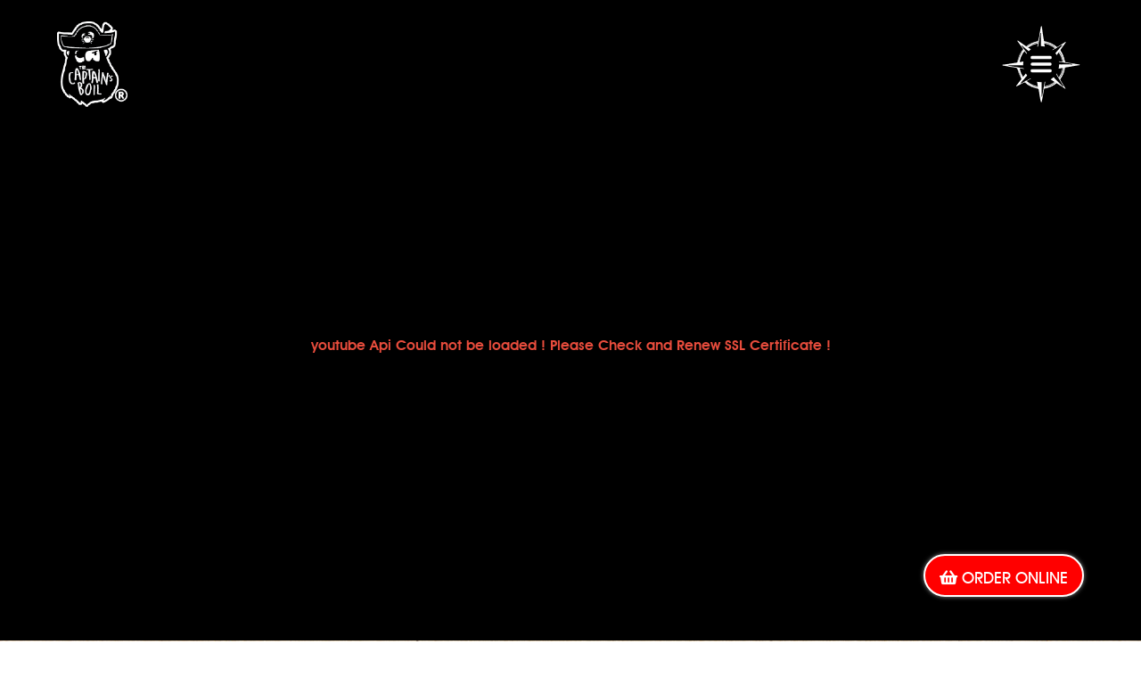

--- FILE ---
content_type: text/html; charset=UTF-8
request_url: https://www.thecaptainsboil.ca/about/
body_size: 17400
content:
<!DOCTYPE html>
<!--[if IE 6]>
<html id="ie6" lang="en-US">
<![endif]-->
<!--[if IE 7]>
<html id="ie7" lang="en-US">
<![endif]-->
<!--[if IE 8]>
<html id="ie8" lang="en-US">
<![endif]-->
<!--[if !(IE 6) | !(IE 7) | !(IE 8)  ]><!-->
<html lang="en-US">
<!--<![endif]-->
<head>
	<meta charset="UTF-8" />
	<meta name="description" content="The Captains Boil">
    <meta name="keywords" content="The Captain’s Boil Feast like a pirate! Dine like a captain. Fresh, Fun, Flavourful">
    <meta name="description" content="Look forward to a steaming hot concoction of lobster, king crab legs, shrimp, clams, mussels, corn and potatoes which gets served in a plastic bag. Pick your level of spice and toss the seafood into our blend of secret, Asian inspired sauces: Cajun Cajun, Lemon Pepper, Garlic Sauce or Captain's Boil (mix of all three). Don't forget about the fresh oysters, side dishes and lunch specials.">
    <meta charset="utf-8">
    <meta name="author" content="Yimeng Shi from CGICA">
	<meta name="facebook-domain-verification" content="g7bcjdue6c7jsmxvg5nyrnzgobcje8" />

	<meta http-equiv="X-UA-Compatible" content="IE=edge">
	<link rel="pingback" href="https://www.thecaptainsboil.ca/xmlrpc.php" />

		<!--[if lt IE 9]>
	<script src="https://www.thecaptainsboil.ca/wp-content/themes/Divi/js/html5.js" type="text/javascript"></script>
	<![endif]-->

	<script type="text/javascript">
		document.documentElement.className = 'js';
	</script>
	
   <!-- Google Tag Manager -->
<script>(function(w,d,s,l,i){w[l]=w[l]||[];w[l].push({'gtm.start':
new Date().getTime(),event:'gtm.js'});var f=d.getElementsByTagName(s)[0],
j=d.createElement(s),dl=l!='dataLayer'?'&l='+l:'';j.async=true;j.src=
'https://www.googletagmanager.com/gtm.js?id=%27+i+dl;f.parentNode.insertBefore(j,f);
})(window,document,'script','dataLayer','GTM-M24MRNQ');</script>
<!-- End Google Tag Manager -->
    <!-- Facebook Pixel Code -->
    <script>
        ! function(f, b, e, v, n, t, s) {
            if (f.fbq) return;
            n = f.fbq = function() {
                n.callMethod ?
                    n.callMethod.apply(n, arguments) : n.queue.push(arguments)
            };
            if (!f._fbq) f._fbq = n;
            n.push = n;
            n.loaded = !0;
            n.version = '2.0';
            n.queue = [];
            t = b.createElement(e);
            t.async = !0;
            t.src = v;
            s = b.getElementsByTagName(e)[0];
            s.parentNode.insertBefore(t, s)
        }(window, document, 'script',
            'https://connect.facebook.net/en_US/fbevents.js');
        fbq('init', '386764525091748');
        fbq('track', 'PageView');
    </script>
    <noscript>
        <img height="1" width="1" src="https://www.facebook.com/tr?id=386764525091748&ev=PageView
&noscript=1" />
    </noscript>
    <!-- End Facebook Pixel Code -->
    <!-- Pinterest Tag -->
    <script>
        ! function(e) {
            if (!window.pintrk) {
                window.pintrk = function() {
                    window.pintrk.queue.push(Array.prototype.slice.call(arguments))
                };
                var
                    n = window.pintrk;
                n.queue = [], n.version = "3.0";
                var
                    t = document.createElement("script");
                t.async = !0, t.src = e;
                var
                    r = document.getElementsByTagName("script")[0];
                r.parentNode.insertBefore(t, r)
            }
        }("https://s.pinimg.com/ct/core.js");
        pintrk('load', '2615834293363', {
            em: '<user_email_address>'
        });
        pintrk('page');
    </script>
    <noscript>
        <img height="1" width="1" style="display:none;" alt="" src="https://ct.pinterest.com/v3/?tid=2615834293363&pd[em]=<hashed_email_address>&noscript=1" />
    </noscript>
    <!-- end Pinterest Tag -->
    <!-- Snap Pixel Code -->
    <script type='text/javascript'>
        (function(e, t, n) {
            if (e.snaptr) return;
            var a = e.snaptr = function() {
                a.handleRequest ? a.handleRequest.apply(a, arguments) : a.queue.push(arguments)
            };
            a.queue = [];
            var s = 'script';
            r = t.createElement(s);
            r.async = !0;
            r.src = n;
            var u = t.getElementsByTagName(s)[0];
            u.parentNode.insertBefore(r, u);
        })(window, document, 'https://sc-static.net/scevent.min.js');
        snaptr('init', 'ca8ad0e9-2a3e-4d61-a15f-8ae21a5efa11', {
            'user_email': 'INSERT_USER_EMAIL'
        });
        snaptr('track', 'PAGE_VIEW');
    </script>
	<!--SECURE JAVASCRIPT PIXEL CODE START-->
<script src="https://aagility.com/pj/6501017671041325056?" type="text/javascript" async ></script>
<!--SECURE JAVASCRIPT PIXEL CODE END-->
    <!-- End Snap Pixel Code -->
	<!--script type="text/javascript" src="//downloads.mailchimp.com/js/signup-forms/popup/unique-methods/embed.js" data-dojo-config="usePlainJson: true, isDebug: false"></script><script type="text/javascript">window.dojoRequire(["mojo/signup-forms/Loader"], function(L) { L.start({"baseUrl":"mc.us15.list-manage.com","uuid":"210282ad2036ce2dc7507f55c","lid":"1fcb95dec5","uniqueMethods":true}) })</script-->
	<meta name='robots' content='index, follow, max-image-preview:large, max-snippet:-1, max-video-preview:-1' />

	<!-- This site is optimized with the Yoast SEO plugin v19.5.1 - https://yoast.com/wordpress/plugins/seo/ -->
	<title>About - The Captain&#039;s Boil</title>
	<meta name="description" content="Look forward to a steaming hot concoction of lobster, king crab legs, shrimp, clams, mussels, corn, and potatoes which get served in a plastic bag. Pick your level of spice and toss the seafood into our blend of secret, Asian inspired sauces: Cajun Cajun, Lemon Pepper, Garlic Sauce, or Captain&#039;s Boil (mix of all three). Don&#039;t forget about the fresh oysters, side dishes, and lunch specials." />
	<link rel="canonical" href="https://www.thecaptainsboil.ca/about/" />
	<meta property="og:locale" content="en_US" />
	<meta property="og:type" content="article" />
	<meta property="og:title" content="About - The Captain&#039;s Boil" />
	<meta property="og:description" content="Look forward to a steaming hot concoction of lobster, king crab legs, shrimp, clams, mussels, corn, and potatoes which get served in a plastic bag. Pick your level of spice and toss the seafood into our blend of secret, Asian inspired sauces: Cajun Cajun, Lemon Pepper, Garlic Sauce, or Captain&#039;s Boil (mix of all three). Don&#039;t forget about the fresh oysters, side dishes, and lunch specials." />
	<meta property="og:url" content="https://www.thecaptainsboil.ca/about/" />
	<meta property="og:site_name" content="The Captain&#039;s Boil" />
	<meta property="article:modified_time" content="2021-01-13T15:33:06+00:00" />
	<meta name="twitter:card" content="summary_large_image" />
	<meta name="twitter:label1" content="Est. reading time" />
	<meta name="twitter:data1" content="11 minutes" />
	<script type="application/ld+json" class="yoast-schema-graph">{"@context":"https://schema.org","@graph":[{"@type":"WebPage","@id":"https://www.thecaptainsboil.ca/about/","url":"https://www.thecaptainsboil.ca/about/","name":"About - The Captain&#039;s Boil","isPartOf":{"@id":"https://www.thecaptainsboil.ca/#website"},"datePublished":"2019-03-01T16:15:09+00:00","dateModified":"2021-01-13T15:33:06+00:00","description":"Look forward to a steaming hot concoction of lobster, king crab legs, shrimp, clams, mussels, corn, and potatoes which get served in a plastic bag. Pick your level of spice and toss the seafood into our blend of secret, Asian inspired sauces: Cajun Cajun, Lemon Pepper, Garlic Sauce, or Captain's Boil (mix of all three). Don't forget about the fresh oysters, side dishes, and lunch specials.","breadcrumb":{"@id":"https://www.thecaptainsboil.ca/about/#breadcrumb"},"inLanguage":"en-US","potentialAction":[{"@type":"ReadAction","target":["https://www.thecaptainsboil.ca/about/"]}]},{"@type":"BreadcrumbList","@id":"https://www.thecaptainsboil.ca/about/#breadcrumb","itemListElement":[{"@type":"ListItem","position":1,"name":"Home","item":"https://www.thecaptainsboil.ca/"},{"@type":"ListItem","position":2,"name":"About"}]},{"@type":"WebSite","@id":"https://www.thecaptainsboil.ca/#website","url":"https://www.thecaptainsboil.ca/","name":"The Captain&#039;s Boil","description":"Feast like a pirate! Dine like a captain!","potentialAction":[{"@type":"SearchAction","target":{"@type":"EntryPoint","urlTemplate":"https://www.thecaptainsboil.ca/?s={search_term_string}"},"query-input":"required name=search_term_string"}],"inLanguage":"en-US"}]}</script>
	<!-- / Yoast SEO plugin. -->


<link rel='dns-prefetch' href='//fonts.googleapis.com' />
<link rel="alternate" type="application/rss+xml" title="The Captain&#039;s Boil &raquo; Feed" href="https://www.thecaptainsboil.ca/feed/" />
<script type="text/javascript">
/* <![CDATA[ */
window._wpemojiSettings = {"baseUrl":"https:\/\/s.w.org\/images\/core\/emoji\/15.0.3\/72x72\/","ext":".png","svgUrl":"https:\/\/s.w.org\/images\/core\/emoji\/15.0.3\/svg\/","svgExt":".svg","source":{"concatemoji":"https:\/\/www.thecaptainsboil.ca\/wp-includes\/js\/wp-emoji-release.min.js?ver=6.6.2"}};
/*! This file is auto-generated */
!function(i,n){var o,s,e;function c(e){try{var t={supportTests:e,timestamp:(new Date).valueOf()};sessionStorage.setItem(o,JSON.stringify(t))}catch(e){}}function p(e,t,n){e.clearRect(0,0,e.canvas.width,e.canvas.height),e.fillText(t,0,0);var t=new Uint32Array(e.getImageData(0,0,e.canvas.width,e.canvas.height).data),r=(e.clearRect(0,0,e.canvas.width,e.canvas.height),e.fillText(n,0,0),new Uint32Array(e.getImageData(0,0,e.canvas.width,e.canvas.height).data));return t.every(function(e,t){return e===r[t]})}function u(e,t,n){switch(t){case"flag":return n(e,"\ud83c\udff3\ufe0f\u200d\u26a7\ufe0f","\ud83c\udff3\ufe0f\u200b\u26a7\ufe0f")?!1:!n(e,"\ud83c\uddfa\ud83c\uddf3","\ud83c\uddfa\u200b\ud83c\uddf3")&&!n(e,"\ud83c\udff4\udb40\udc67\udb40\udc62\udb40\udc65\udb40\udc6e\udb40\udc67\udb40\udc7f","\ud83c\udff4\u200b\udb40\udc67\u200b\udb40\udc62\u200b\udb40\udc65\u200b\udb40\udc6e\u200b\udb40\udc67\u200b\udb40\udc7f");case"emoji":return!n(e,"\ud83d\udc26\u200d\u2b1b","\ud83d\udc26\u200b\u2b1b")}return!1}function f(e,t,n){var r="undefined"!=typeof WorkerGlobalScope&&self instanceof WorkerGlobalScope?new OffscreenCanvas(300,150):i.createElement("canvas"),a=r.getContext("2d",{willReadFrequently:!0}),o=(a.textBaseline="top",a.font="600 32px Arial",{});return e.forEach(function(e){o[e]=t(a,e,n)}),o}function t(e){var t=i.createElement("script");t.src=e,t.defer=!0,i.head.appendChild(t)}"undefined"!=typeof Promise&&(o="wpEmojiSettingsSupports",s=["flag","emoji"],n.supports={everything:!0,everythingExceptFlag:!0},e=new Promise(function(e){i.addEventListener("DOMContentLoaded",e,{once:!0})}),new Promise(function(t){var n=function(){try{var e=JSON.parse(sessionStorage.getItem(o));if("object"==typeof e&&"number"==typeof e.timestamp&&(new Date).valueOf()<e.timestamp+604800&&"object"==typeof e.supportTests)return e.supportTests}catch(e){}return null}();if(!n){if("undefined"!=typeof Worker&&"undefined"!=typeof OffscreenCanvas&&"undefined"!=typeof URL&&URL.createObjectURL&&"undefined"!=typeof Blob)try{var e="postMessage("+f.toString()+"("+[JSON.stringify(s),u.toString(),p.toString()].join(",")+"));",r=new Blob([e],{type:"text/javascript"}),a=new Worker(URL.createObjectURL(r),{name:"wpTestEmojiSupports"});return void(a.onmessage=function(e){c(n=e.data),a.terminate(),t(n)})}catch(e){}c(n=f(s,u,p))}t(n)}).then(function(e){for(var t in e)n.supports[t]=e[t],n.supports.everything=n.supports.everything&&n.supports[t],"flag"!==t&&(n.supports.everythingExceptFlag=n.supports.everythingExceptFlag&&n.supports[t]);n.supports.everythingExceptFlag=n.supports.everythingExceptFlag&&!n.supports.flag,n.DOMReady=!1,n.readyCallback=function(){n.DOMReady=!0}}).then(function(){return e}).then(function(){var e;n.supports.everything||(n.readyCallback(),(e=n.source||{}).concatemoji?t(e.concatemoji):e.wpemoji&&e.twemoji&&(t(e.twemoji),t(e.wpemoji)))}))}((window,document),window._wpemojiSettings);
/* ]]> */
</script>
<meta content="Divi Child Theme v.Updated for Divi 3+" name="generator"/><link rel='stylesheet' id='sbi_styles-css' href='https://www.thecaptainsboil.ca/wp-content/plugins/instagram-feed/css/sbi-styles.min.css?ver=6.5.1' type='text/css' media='all' />
<style id='wp-emoji-styles-inline-css' type='text/css'>

	img.wp-smiley, img.emoji {
		display: inline !important;
		border: none !important;
		box-shadow: none !important;
		height: 1em !important;
		width: 1em !important;
		margin: 0 0.07em !important;
		vertical-align: -0.1em !important;
		background: none !important;
		padding: 0 !important;
	}
</style>
<link rel='stylesheet' id='wp-block-library-css' href='https://www.thecaptainsboil.ca/wp-includes/css/dist/block-library/style.min.css?ver=6.6.2' type='text/css' media='all' />
<style id='safe-svg-svg-icon-style-inline-css' type='text/css'>
.safe-svg-cover{text-align:center}.safe-svg-cover .safe-svg-inside{display:inline-block;max-width:100%}.safe-svg-cover svg{height:100%;max-height:100%;max-width:100%;width:100%}

</style>
<style id='classic-theme-styles-inline-css' type='text/css'>
/*! This file is auto-generated */
.wp-block-button__link{color:#fff;background-color:#32373c;border-radius:9999px;box-shadow:none;text-decoration:none;padding:calc(.667em + 2px) calc(1.333em + 2px);font-size:1.125em}.wp-block-file__button{background:#32373c;color:#fff;text-decoration:none}
</style>
<style id='global-styles-inline-css' type='text/css'>
:root{--wp--preset--aspect-ratio--square: 1;--wp--preset--aspect-ratio--4-3: 4/3;--wp--preset--aspect-ratio--3-4: 3/4;--wp--preset--aspect-ratio--3-2: 3/2;--wp--preset--aspect-ratio--2-3: 2/3;--wp--preset--aspect-ratio--16-9: 16/9;--wp--preset--aspect-ratio--9-16: 9/16;--wp--preset--color--black: #000000;--wp--preset--color--cyan-bluish-gray: #abb8c3;--wp--preset--color--white: #ffffff;--wp--preset--color--pale-pink: #f78da7;--wp--preset--color--vivid-red: #cf2e2e;--wp--preset--color--luminous-vivid-orange: #ff6900;--wp--preset--color--luminous-vivid-amber: #fcb900;--wp--preset--color--light-green-cyan: #7bdcb5;--wp--preset--color--vivid-green-cyan: #00d084;--wp--preset--color--pale-cyan-blue: #8ed1fc;--wp--preset--color--vivid-cyan-blue: #0693e3;--wp--preset--color--vivid-purple: #9b51e0;--wp--preset--gradient--vivid-cyan-blue-to-vivid-purple: linear-gradient(135deg,rgba(6,147,227,1) 0%,rgb(155,81,224) 100%);--wp--preset--gradient--light-green-cyan-to-vivid-green-cyan: linear-gradient(135deg,rgb(122,220,180) 0%,rgb(0,208,130) 100%);--wp--preset--gradient--luminous-vivid-amber-to-luminous-vivid-orange: linear-gradient(135deg,rgba(252,185,0,1) 0%,rgba(255,105,0,1) 100%);--wp--preset--gradient--luminous-vivid-orange-to-vivid-red: linear-gradient(135deg,rgba(255,105,0,1) 0%,rgb(207,46,46) 100%);--wp--preset--gradient--very-light-gray-to-cyan-bluish-gray: linear-gradient(135deg,rgb(238,238,238) 0%,rgb(169,184,195) 100%);--wp--preset--gradient--cool-to-warm-spectrum: linear-gradient(135deg,rgb(74,234,220) 0%,rgb(151,120,209) 20%,rgb(207,42,186) 40%,rgb(238,44,130) 60%,rgb(251,105,98) 80%,rgb(254,248,76) 100%);--wp--preset--gradient--blush-light-purple: linear-gradient(135deg,rgb(255,206,236) 0%,rgb(152,150,240) 100%);--wp--preset--gradient--blush-bordeaux: linear-gradient(135deg,rgb(254,205,165) 0%,rgb(254,45,45) 50%,rgb(107,0,62) 100%);--wp--preset--gradient--luminous-dusk: linear-gradient(135deg,rgb(255,203,112) 0%,rgb(199,81,192) 50%,rgb(65,88,208) 100%);--wp--preset--gradient--pale-ocean: linear-gradient(135deg,rgb(255,245,203) 0%,rgb(182,227,212) 50%,rgb(51,167,181) 100%);--wp--preset--gradient--electric-grass: linear-gradient(135deg,rgb(202,248,128) 0%,rgb(113,206,126) 100%);--wp--preset--gradient--midnight: linear-gradient(135deg,rgb(2,3,129) 0%,rgb(40,116,252) 100%);--wp--preset--font-size--small: 13px;--wp--preset--font-size--medium: 20px;--wp--preset--font-size--large: 36px;--wp--preset--font-size--x-large: 42px;--wp--preset--spacing--20: 0.44rem;--wp--preset--spacing--30: 0.67rem;--wp--preset--spacing--40: 1rem;--wp--preset--spacing--50: 1.5rem;--wp--preset--spacing--60: 2.25rem;--wp--preset--spacing--70: 3.38rem;--wp--preset--spacing--80: 5.06rem;--wp--preset--shadow--natural: 6px 6px 9px rgba(0, 0, 0, 0.2);--wp--preset--shadow--deep: 12px 12px 50px rgba(0, 0, 0, 0.4);--wp--preset--shadow--sharp: 6px 6px 0px rgba(0, 0, 0, 0.2);--wp--preset--shadow--outlined: 6px 6px 0px -3px rgba(255, 255, 255, 1), 6px 6px rgba(0, 0, 0, 1);--wp--preset--shadow--crisp: 6px 6px 0px rgba(0, 0, 0, 1);}:where(.is-layout-flex){gap: 0.5em;}:where(.is-layout-grid){gap: 0.5em;}body .is-layout-flex{display: flex;}.is-layout-flex{flex-wrap: wrap;align-items: center;}.is-layout-flex > :is(*, div){margin: 0;}body .is-layout-grid{display: grid;}.is-layout-grid > :is(*, div){margin: 0;}:where(.wp-block-columns.is-layout-flex){gap: 2em;}:where(.wp-block-columns.is-layout-grid){gap: 2em;}:where(.wp-block-post-template.is-layout-flex){gap: 1.25em;}:where(.wp-block-post-template.is-layout-grid){gap: 1.25em;}.has-black-color{color: var(--wp--preset--color--black) !important;}.has-cyan-bluish-gray-color{color: var(--wp--preset--color--cyan-bluish-gray) !important;}.has-white-color{color: var(--wp--preset--color--white) !important;}.has-pale-pink-color{color: var(--wp--preset--color--pale-pink) !important;}.has-vivid-red-color{color: var(--wp--preset--color--vivid-red) !important;}.has-luminous-vivid-orange-color{color: var(--wp--preset--color--luminous-vivid-orange) !important;}.has-luminous-vivid-amber-color{color: var(--wp--preset--color--luminous-vivid-amber) !important;}.has-light-green-cyan-color{color: var(--wp--preset--color--light-green-cyan) !important;}.has-vivid-green-cyan-color{color: var(--wp--preset--color--vivid-green-cyan) !important;}.has-pale-cyan-blue-color{color: var(--wp--preset--color--pale-cyan-blue) !important;}.has-vivid-cyan-blue-color{color: var(--wp--preset--color--vivid-cyan-blue) !important;}.has-vivid-purple-color{color: var(--wp--preset--color--vivid-purple) !important;}.has-black-background-color{background-color: var(--wp--preset--color--black) !important;}.has-cyan-bluish-gray-background-color{background-color: var(--wp--preset--color--cyan-bluish-gray) !important;}.has-white-background-color{background-color: var(--wp--preset--color--white) !important;}.has-pale-pink-background-color{background-color: var(--wp--preset--color--pale-pink) !important;}.has-vivid-red-background-color{background-color: var(--wp--preset--color--vivid-red) !important;}.has-luminous-vivid-orange-background-color{background-color: var(--wp--preset--color--luminous-vivid-orange) !important;}.has-luminous-vivid-amber-background-color{background-color: var(--wp--preset--color--luminous-vivid-amber) !important;}.has-light-green-cyan-background-color{background-color: var(--wp--preset--color--light-green-cyan) !important;}.has-vivid-green-cyan-background-color{background-color: var(--wp--preset--color--vivid-green-cyan) !important;}.has-pale-cyan-blue-background-color{background-color: var(--wp--preset--color--pale-cyan-blue) !important;}.has-vivid-cyan-blue-background-color{background-color: var(--wp--preset--color--vivid-cyan-blue) !important;}.has-vivid-purple-background-color{background-color: var(--wp--preset--color--vivid-purple) !important;}.has-black-border-color{border-color: var(--wp--preset--color--black) !important;}.has-cyan-bluish-gray-border-color{border-color: var(--wp--preset--color--cyan-bluish-gray) !important;}.has-white-border-color{border-color: var(--wp--preset--color--white) !important;}.has-pale-pink-border-color{border-color: var(--wp--preset--color--pale-pink) !important;}.has-vivid-red-border-color{border-color: var(--wp--preset--color--vivid-red) !important;}.has-luminous-vivid-orange-border-color{border-color: var(--wp--preset--color--luminous-vivid-orange) !important;}.has-luminous-vivid-amber-border-color{border-color: var(--wp--preset--color--luminous-vivid-amber) !important;}.has-light-green-cyan-border-color{border-color: var(--wp--preset--color--light-green-cyan) !important;}.has-vivid-green-cyan-border-color{border-color: var(--wp--preset--color--vivid-green-cyan) !important;}.has-pale-cyan-blue-border-color{border-color: var(--wp--preset--color--pale-cyan-blue) !important;}.has-vivid-cyan-blue-border-color{border-color: var(--wp--preset--color--vivid-cyan-blue) !important;}.has-vivid-purple-border-color{border-color: var(--wp--preset--color--vivid-purple) !important;}.has-vivid-cyan-blue-to-vivid-purple-gradient-background{background: var(--wp--preset--gradient--vivid-cyan-blue-to-vivid-purple) !important;}.has-light-green-cyan-to-vivid-green-cyan-gradient-background{background: var(--wp--preset--gradient--light-green-cyan-to-vivid-green-cyan) !important;}.has-luminous-vivid-amber-to-luminous-vivid-orange-gradient-background{background: var(--wp--preset--gradient--luminous-vivid-amber-to-luminous-vivid-orange) !important;}.has-luminous-vivid-orange-to-vivid-red-gradient-background{background: var(--wp--preset--gradient--luminous-vivid-orange-to-vivid-red) !important;}.has-very-light-gray-to-cyan-bluish-gray-gradient-background{background: var(--wp--preset--gradient--very-light-gray-to-cyan-bluish-gray) !important;}.has-cool-to-warm-spectrum-gradient-background{background: var(--wp--preset--gradient--cool-to-warm-spectrum) !important;}.has-blush-light-purple-gradient-background{background: var(--wp--preset--gradient--blush-light-purple) !important;}.has-blush-bordeaux-gradient-background{background: var(--wp--preset--gradient--blush-bordeaux) !important;}.has-luminous-dusk-gradient-background{background: var(--wp--preset--gradient--luminous-dusk) !important;}.has-pale-ocean-gradient-background{background: var(--wp--preset--gradient--pale-ocean) !important;}.has-electric-grass-gradient-background{background: var(--wp--preset--gradient--electric-grass) !important;}.has-midnight-gradient-background{background: var(--wp--preset--gradient--midnight) !important;}.has-small-font-size{font-size: var(--wp--preset--font-size--small) !important;}.has-medium-font-size{font-size: var(--wp--preset--font-size--medium) !important;}.has-large-font-size{font-size: var(--wp--preset--font-size--large) !important;}.has-x-large-font-size{font-size: var(--wp--preset--font-size--x-large) !important;}
:where(.wp-block-post-template.is-layout-flex){gap: 1.25em;}:where(.wp-block-post-template.is-layout-grid){gap: 1.25em;}
:where(.wp-block-columns.is-layout-flex){gap: 2em;}:where(.wp-block-columns.is-layout-grid){gap: 2em;}
:root :where(.wp-block-pullquote){font-size: 1.5em;line-height: 1.6;}
</style>
<link rel='stylesheet' id='contact-form-7-css' href='https://www.thecaptainsboil.ca/wp-content/plugins/contact-form-7/includes/css/styles.css?ver=5.9.8' type='text/css' media='all' />
<link rel='stylesheet' id='swipe-style-css' href='https://www.thecaptainsboil.ca/wp-content/plugins/dg-divi-carousel//styles/swiper.min.css?ver=6.6.2' type='text/css' media='all' />
<link rel='stylesheet' id='math-captcha-frontend-css' href='https://www.thecaptainsboil.ca/wp-content/plugins/wp-advanced-math-captcha/css/frontend.css?ver=6.6.2' type='text/css' media='all' />
<link rel='stylesheet' id='parent-style-css' href='https://www.thecaptainsboil.ca/wp-content/themes/Divi/style.css?ver=6.6.2' type='text/css' media='all' />
<link rel='stylesheet' id='divi-fonts-css' href='https://fonts.googleapis.com/css?family=Open+Sans:300italic,400italic,600italic,700italic,800italic,400,300,600,700,800&#038;subset=latin,latin-ext' type='text/css' media='all' />
<link rel='stylesheet' id='divi-style-css' href='https://www.thecaptainsboil.ca/wp-content/themes/divi_child/style.css?ver=4.3.1' type='text/css' media='all' />
<link rel='stylesheet' id='divi-carousel-styles-css' href='https://www.thecaptainsboil.ca/wp-content/plugins/dg-divi-carousel/styles/style.min.css?ver=1.0.0' type='text/css' media='all' />
<link rel='stylesheet' id='popup-maker-site-css' href='//www.thecaptainsboil.ca/wp-content/uploads/pum/pum-site-styles.css?generated=1728659505&#038;ver=1.20.2' type='text/css' media='all' />
<link rel='stylesheet' id='dashicons-css' href='https://www.thecaptainsboil.ca/wp-includes/css/dashicons.min.css?ver=6.6.2' type='text/css' media='all' />
<script type="text/javascript" src="https://www.thecaptainsboil.ca/wp-includes/js/jquery/jquery.min.js?ver=3.7.1" id="jquery-core-js"></script>
<script type="text/javascript" src="https://www.thecaptainsboil.ca/wp-includes/js/jquery/jquery-migrate.min.js?ver=3.4.1" id="jquery-migrate-js"></script>
<script type="text/javascript" src="//www.thecaptainsboil.ca/wp-content/plugins/revslider/sr6/assets/js/rbtools.min.js?ver=6.7.13" async id="tp-tools-js"></script>
<script type="text/javascript" src="//www.thecaptainsboil.ca/wp-content/plugins/revslider/sr6/assets/js/rs6.min.js?ver=6.7.13" async id="revmin-js"></script>
<script type="text/javascript" id="wpgmza_data-js-extra">
/* <![CDATA[ */
var wpgmza_google_api_status = {"message":"Enqueued","code":"ENQUEUED"};
/* ]]> */
</script>
<script type="text/javascript" src="https://www.thecaptainsboil.ca/wp-content/plugins/wp-google-maps/wpgmza_data.js?ver=6.6.2" id="wpgmza_data-js"></script>
<script type="text/javascript" id="et-core-api-spam-recaptcha-js-extra">
/* <![CDATA[ */
var et_core_api_spam_recaptcha = {"site_key":"","page_action":{"action":"about"}};
/* ]]> */
</script>
<script type="text/javascript" src="https://www.thecaptainsboil.ca/wp-content/themes/Divi/core/admin/js/recaptcha.js?ver=6.6.2" id="et-core-api-spam-recaptcha-js"></script>
<link rel="https://api.w.org/" href="https://www.thecaptainsboil.ca/wp-json/" /><link rel="alternate" title="JSON" type="application/json" href="https://www.thecaptainsboil.ca/wp-json/wp/v2/pages/89" /><link rel="EditURI" type="application/rsd+xml" title="RSD" href="https://www.thecaptainsboil.ca/xmlrpc.php?rsd" />
<meta name="generator" content="WordPress 6.6.2" />
<link rel='shortlink' href='https://www.thecaptainsboil.ca/?p=89' />
<link rel="alternate" title="oEmbed (JSON)" type="application/json+oembed" href="https://www.thecaptainsboil.ca/wp-json/oembed/1.0/embed?url=https%3A%2F%2Fwww.thecaptainsboil.ca%2Fabout%2F" />
<link rel="alternate" title="oEmbed (XML)" type="text/xml+oembed" href="https://www.thecaptainsboil.ca/wp-json/oembed/1.0/embed?url=https%3A%2F%2Fwww.thecaptainsboil.ca%2Fabout%2F&#038;format=xml" />
<!-- <script src="https://kit.fontawesome.com/8e840dflac.js"></script> -->
<script>
		!function (w, d, t) {
		  w.TiktokAnalyticsObject=t;var ttq=w[t]=w[t]||[];ttq.methods=["page","track","identify","instances","debug","on","off","once","ready","alias","group","enableCookie","disableCookie"],ttq.setAndDefer=function(t,e){t[e]=function(){t.push([e].concat(Array.prototype.slice.call(arguments,0)))}};for(var i=0;i<ttq.methods.length;i++)ttq.setAndDefer(ttq,ttq.methods[i]);ttq.instance=function(t){for(var e=ttq._i[t]||[],n=0;n<ttq.methods.length;n++
)ttq.setAndDefer(e,ttq.methods[n]);return e},ttq.load=function(e,n){var i="https://analytics.tiktok.com/i18n/pixel/events.js";ttq._i=ttq._i||{},ttq._i[e]=[],ttq._i[e]._u=i,ttq._t=ttq._t||{},ttq._t[e]=+new Date,ttq._o=ttq._o||{},ttq._o[e]=n||{};n=document.createElement("script");n.type="text/javascript",n.async=!0,n.src=i+"?sdkid="+e+"&lib="+t;e=document.getElementsByTagName("script")[0];e.parentNode.insertBefore(n,e)};
		
		  ttq.load('CAT04JJC77UC35MGBS90');
		  ttq.page();
		}(window, document, 'ttq');
	</script>

<script type="text/javascript">
(function( $ ) {
  'use strict';
  $(document).ready( function(){
    var $option = $('option:contains("BC")');
    $option.attr('disabled',true);
  });
})(jQuery)
</script>
<script type="text/javascript">
(function( $ ) {
  'use strict';
  $(document).ready( function(){
    var $option = $('option:contains("ONTARIO")');
    $option.attr('disabled',true);
  });
})(jQuery)
</script>
<script type="text/javascript">
(function( $ ) {
  'use strict';
  $(document).ready( function(){
    var $option = $('option:contains("ALBERTA")');
    $option.attr('disabled',true);
  });
})(jQuery)
</script><meta name="viewport" content="width=device-width, initial-scale=1.0, maximum-scale=1.0, user-scalable=0" /><meta name="generator" content="Powered by Slider Revolution 6.7.13 - responsive, Mobile-Friendly Slider Plugin for WordPress with comfortable drag and drop interface." />
<link rel="stylesheet" href="https://use.fontawesome.com/releases/v5.7.2/css/all.css" integrity="sha384-fnmOCqbTlWIlj8LyTjo7mOUStjsKC4pOpQbqyi7RrhN7udi9RwhKkMHpvLbHG9Sr" crossorigin="anonymous">
<link rel="icon" href="https://www.thecaptainsboil.ca/wp-content/uploads/2019/02/cropped-favicon-32x32.png" sizes="32x32" />
<link rel="icon" href="https://www.thecaptainsboil.ca/wp-content/uploads/2019/02/cropped-favicon-192x192.png" sizes="192x192" />
<link rel="apple-touch-icon" href="https://www.thecaptainsboil.ca/wp-content/uploads/2019/02/cropped-favicon-180x180.png" />
<meta name="msapplication-TileImage" content="https://www.thecaptainsboil.ca/wp-content/uploads/2019/02/cropped-favicon-270x270.png" />
<script>function setREVStartSize(e){
			//window.requestAnimationFrame(function() {
				window.RSIW = window.RSIW===undefined ? window.innerWidth : window.RSIW;
				window.RSIH = window.RSIH===undefined ? window.innerHeight : window.RSIH;
				try {
					var pw = document.getElementById(e.c).parentNode.offsetWidth,
						newh;
					pw = pw===0 || isNaN(pw) || (e.l=="fullwidth" || e.layout=="fullwidth") ? window.RSIW : pw;
					e.tabw = e.tabw===undefined ? 0 : parseInt(e.tabw);
					e.thumbw = e.thumbw===undefined ? 0 : parseInt(e.thumbw);
					e.tabh = e.tabh===undefined ? 0 : parseInt(e.tabh);
					e.thumbh = e.thumbh===undefined ? 0 : parseInt(e.thumbh);
					e.tabhide = e.tabhide===undefined ? 0 : parseInt(e.tabhide);
					e.thumbhide = e.thumbhide===undefined ? 0 : parseInt(e.thumbhide);
					e.mh = e.mh===undefined || e.mh=="" || e.mh==="auto" ? 0 : parseInt(e.mh,0);
					if(e.layout==="fullscreen" || e.l==="fullscreen")
						newh = Math.max(e.mh,window.RSIH);
					else{
						e.gw = Array.isArray(e.gw) ? e.gw : [e.gw];
						for (var i in e.rl) if (e.gw[i]===undefined || e.gw[i]===0) e.gw[i] = e.gw[i-1];
						e.gh = e.el===undefined || e.el==="" || (Array.isArray(e.el) && e.el.length==0)? e.gh : e.el;
						e.gh = Array.isArray(e.gh) ? e.gh : [e.gh];
						for (var i in e.rl) if (e.gh[i]===undefined || e.gh[i]===0) e.gh[i] = e.gh[i-1];
											
						var nl = new Array(e.rl.length),
							ix = 0,
							sl;
						e.tabw = e.tabhide>=pw ? 0 : e.tabw;
						e.thumbw = e.thumbhide>=pw ? 0 : e.thumbw;
						e.tabh = e.tabhide>=pw ? 0 : e.tabh;
						e.thumbh = e.thumbhide>=pw ? 0 : e.thumbh;
						for (var i in e.rl) nl[i] = e.rl[i]<window.RSIW ? 0 : e.rl[i];
						sl = nl[0];
						for (var i in nl) if (sl>nl[i] && nl[i]>0) { sl = nl[i]; ix=i;}
						var m = pw>(e.gw[ix]+e.tabw+e.thumbw) ? 1 : (pw-(e.tabw+e.thumbw)) / (e.gw[ix]);
						newh =  (e.gh[ix] * m) + (e.tabh + e.thumbh);
					}
					var el = document.getElementById(e.c);
					if (el!==null && el) el.style.height = newh+"px";
					el = document.getElementById(e.c+"_wrapper");
					if (el!==null && el) {
						el.style.height = newh+"px";
						el.style.display = "block";
					}
				} catch(e){
					console.log("Failure at Presize of Slider:" + e)
				}
			//});
		  };</script>
<style id="et-divi-customizer-global-cached-inline-styles">#footer-widgets .footer-widget a,#footer-widgets .footer-widget li a,#footer-widgets .footer-widget li a:hover{color:#ffffff}.footer-widget{color:#ffffff}.et_slide_in_menu_container,.et_slide_in_menu_container .et-search-field{letter-spacing:px}.et_slide_in_menu_container .et-search-field::-moz-placeholder{letter-spacing:px}.et_slide_in_menu_container .et-search-field::-webkit-input-placeholder{letter-spacing:px}.et_slide_in_menu_container .et-search-field:-ms-input-placeholder{letter-spacing:px}@media only screen and (min-width:1350px){.et_pb_row{padding:27px 0}.et_pb_section{padding:54px 0}.single.et_pb_pagebuilder_layout.et_full_width_page .et_post_meta_wrapper{padding-top:81px}.et_pb_fullwidth_section{padding:0}}.et_pb_row.et_pb_row_fullwidth{width:100%!important;max-width:100%!important}.dica_divi_carousel_0.dica_divi_carousel .swiper-button-next,.dica_divi_carousel_0.dica_divi_carousel .swiper-button-prev{background-color:rgba(255,255,255,0.8)!important;border-radius:100px!important}.et_password_protected_form{padding:200px 20%}header{pointer-events:none}header *{pointer-events:initial}#popmake-2760,#popmake-2849{background-color:black}#popmake-2760 a,#popmake-2849 a{color:white}.pum-close,.popmake-close{background-color:transparent!important}#pum_popup_title_2760,#pum_popup_title_2849{color:white;text-align:center}.et_pb_section{background-color:black!important}.et_pb_button_1:after,.et_pb_button_0:after{padding-left:10px}.hidden{visibility:hidden}.hide,.reservation-text{display:none}.mobile-slider{display:none!important}.slider-image{display:none!important}.btn-shadow{box-shadow:0px -5px 10px 0px rgba(0,0,0,0.5)!important}@media only screen and (max-width:480px){.mobile-slider{display:block!important}.slider-image{display:block!important}}</style></head>
<body data-rsssl=1 class="page-template-default page page-id-89 et_pb_button_helper_class et_fixed_nav et_show_nav et_primary_nav_dropdown_animation_fade et_secondary_nav_dropdown_animation_fade et_header_style_left et_pb_footer_columns4 et_cover_background et_pb_gutter osx et_pb_gutters3 et_pb_pagebuilder_layout et_no_sidebar et_divi_theme et-db et_minified_js et_minified_css">
	<div id="page-container">

	
	
		<header>
			
			<div class="tcb-logo-container">
				<a href="https://www.thecaptainsboil.ca/">
					<img src="https://www.thecaptainsboil.ca/wp-content/uploads/2020/10/Asset-2-1.png" alt="" class="tcb-logo"/>
				</a>
			</div>
			<div class="tcb-nav">
				<div class="tcb-menu-icon tcb-menu-desktop">
					<img src="https://www.thecaptainsboil.com/wp-content/uploads/2019/03/navicon.svg" alt="">
				</div>
				<div class="tcb-menu-icon tcb-menu-mobile">
					<img src="https://www.thecaptainsboil.com/wp-content/uploads/2019/03/navicon.svg" alt="">
				</div>
				<div class="tcb-main-nav">
					
					<ul id="menu-main" class="menu"><li id="menu-item-75" class="menu-item menu-item-type-post_type menu-item-object-page menu-item-home menu-item-75"><a href="https://www.thecaptainsboil.ca/">Home</a></li>
<li id="menu-item-159" class="menu-item menu-item-type-post_type menu-item-object-page current-menu-item page_item page-item-89 current_page_item menu-item-159"><a href="https://www.thecaptainsboil.ca/about/" aria-current="page">About</a></li>
<li id="menu-item-372" class="menu-item menu-item-type-post_type menu-item-object-page menu-item-372"><a href="https://www.thecaptainsboil.ca/main-menu/">Menu</a></li>
<li id="menu-item-3536" class="menu-item menu-item-type-custom menu-item-object-custom menu-item-3536"><a href="https://www.thecaptainsboil.ca/locations-ca/">Location</a></li>
<li id="menu-item-252" class="menu-item menu-item-type-post_type menu-item-object-page menu-item-252"><a href="https://www.thecaptainsboil.ca/franchise/">Franchise</a></li>
<li id="menu-item-272" class="menu-item menu-item-type-post_type menu-item-object-page menu-item-272"><a href="https://www.thecaptainsboil.ca/social-media/">Social Media</a></li>
<li id="menu-item-210" class="menu-item menu-item-type-post_type menu-item-object-page menu-item-210"><a href="https://www.thecaptainsboil.ca/contact/">Contact</a></li>
<li id="menu-item-1502" class="menu-item menu-item-type-custom menu-item-object-custom menu-item-1502"><a href="https://wwws-canada2.givex.com/merchant_balcheck/18480_en/">Gift Card Balance</a></li>
<li id="menu-item-2369" class="menu-item menu-item-type-post_type menu-item-object-page menu-item-2369"><a href="https://www.thecaptainsboil.ca/pickup/">Order Online</a></li>
</ul>				</div>
			</div>
			<style>
				* {
					margin: 0;
					padding: 0;
				}
				
				.tcb-menu-icon>img {
					width: 100%;
					height: 100%;
					position: relative;
					margin: 0 auto;
					display: inherit;
				}
				
				.tcb-menu-desktop {
					height: 96px;
					display: block;
				}
				
				.tcb-menu-mobile {
					height: 64px;
					display: none;
				}
				
				.tcb-menu-desktop>img {
					width: 96px;
					height: auto;
				}
				
				.tcb-menu-mobile>img {
					width: 64px;
					height: auto;
				}
				
				.tcb-logo-container {
					height: 96px;
					margin-left: 5vw;
					display: inline;
					overflow: hidden;
				}
				
				.tcb-logo {
					height: 96px;
				}
				
				.tcb-nav {
					width: 180px;
					margin-right: calc(5vw - 42px);
					float: right;
					display: inline-block;
					height: 96px;
				}
				
				header {
					padding-top: 25px;
					padding-bottom: 10px;
					height: 131px;
					position: fixed;
					width: 100%;
					z-index: 9990;
					background: rgba(0, 0, 0, 0);
					-webkit-transition-duration: .5s;
					-moz-transition-duration: .5s;
					-o-transition-duration: .5s;
					transition-duration: .5s;
					-webkit-transition-property: -webkit-background;
					-moz-transition-property: -moz-background;
					-o-transition-property: -o-background;
					transition-property: background;
				}
				
				header ul {
					list-style-type: none;
					text-align: center;
				}
				
				header ul li {
					font-size: 14px;
					font-weight: bold;
					letter-spacing: 1px;
					line-height: 1;
					text-transform: uppercase;
					padding-top: 10px;
					padding-bottom: 10px;
					padding-right: 0;
				}
				
				header ul li a {
					text-decoration: none;
					color: #fff;
					text-shadow: 0 0 2px #000;
					white-space: nowrap;
					padding-left: 5px;
					padding-right: 5px;
				}
				
				header ul li a:hover,
				header ul li a:active {
					color: red;
				}
				
				.tcb-main-nav {
					margin-top: 10px;
					padding-top: 25px;
					padding-bottom: 25px;
					background-color: rgba(0, 0, 0, 0.5);
					margin-right: -5vw;
					margin-left: calc(100% + 5vw);
					overflow: hidden;
					-webkit-transition-duration: .5s;
					-moz-transition-duration: .5s;
					-o-transition-duration: .5s;
					transition-duration: .5s;
					-webkit-transition-property: -webkit-margin-left, -o-margin-right;
					-moz-transition-property: -moz-margin-left, -o-margin-right;
					-o-transition-property: -o-margin-left, -o-margin-right;
					transition-property: margin-left, margin-right;
				}
				
				.tcb-menu-icon>img {
					-webkit-transform: rotate(0deg) scale(1);
					-moz-transform: rotate(0deg) scale(1);
					transform: rotate(0deg) scale(1);
					-webkit-transition-duration: .5s;
					-moz-transition-duration: .5s;
					-o-transition-duration: .5s;
					transition-duration: .5s;
					-webkit-transition-property: -webkit-transform;
					-moz-transition-property: -moz-transform;
					-o-transition-property: -o-transform;
					transition-property: transform;
				}
				
				.tcb-menu-icon>img:hover {
					-webkit-transform: rotate(0deg) scale(1.1);
					-moz-transform: rotate(0deg) scale(1.1);
					transform: rotate(0deg) scale(1.1);
				}
				
				.navanimation {
					-webkit-transform: rotate(360deg) scale(1.1)!important;
					-moz-transform: rotate(360deg) scale(1.1)!important;
					transform: rotate(360deg) scale(1.1)!important;
				}
				
				#et-main-area {
					padding-top: 0px;
				}
				
				.nav-active {
					margin-left: 0;
					margin-right: 0;
				}
				
				.header-active {
					background: rgba(0, 0, 0, 0.5)
				}
				
				.sub-menu {
					display: none!important;
				}
				
				@media screen and (max-width: 768px) {
					.tcb-logo {
						height: 64px;
					}
					.tcb-menu-desktop {
						display: none;
					}
					.tcb-menu-mobile {
						display: block;
					}
					.tcb-menu-icon>img {
						margin-right: 5vw;
					}
					header {
						height: 99px;
					}
					header ul {
						text-align: right;
					}
					header ul li {}
					.tcb-nav {
						margin-right: 0;
					}
					#et-main-area {
						padding-top: 0px;
					}
					.tcb-main-nav {
						padding-right: 5vw;
					}
				}
				
				.et_fixed_nav.et_show_nav #page-container,
				.et_non_fixed_nav.et_transparent_nav.et_show_nav #page-container {
					padding-top: 0!important;
				}
			</style>
			<script>
				jQuery(".tcb-menu-icon").click(function() {

					jQuery(".tcb-nav").toggleClass("tcb-active");
					jQuery(".tcb-menu-icon > img").toggleClass("navanimation");
					jQuery(".tcb-main-nav").toggleClass("nav-active");
					jQuery("header").toggleClass("header-active");
					//jQuery(".tcb-main-nav").fadeToggle("fast");

				});
			</script>

		</header> <!-- #main-header -->

		<div id="et-main-area">
<div id="main-content">


			
				<article id="post-89" class="post-89 page type-page status-publish hentry">

				
					<div class="entry-content">
					<div id="et-boc" class="et-boc">
			
		<div class="et-l et-l--post">
			<div class="et_builder_inner_content et_pb_gutters3">
		<div class="et_pb_section et_pb_section_1 et_pb_section_parallax et_pb_fullwidth_section et_section_regular" >
				
				
				
				
					<div class="et_pb_module et_pb_fullwidth_code et_pb_fullwidth_code_0">
				
				
				<div class="et_pb_code_inner">
			<!-- START about header REVOLUTION SLIDER 6.7.13 --><p class="rs-p-wp-fix"></p>
			<rs-module-wrap id="rev_slider_4_1_wrapper" data-source="gallery" style="visibility:hidden;background:transparent;padding:0;">
				<rs-module id="rev_slider_4_1" style="" data-version="6.7.13">
					<rs-slides style="overflow: hidden; position: absolute;">
						<rs-slide style="position: absolute;" data-key="rs-4" data-title="Slide" data-anim="adpr:false;">
							<img decoding="async" src="//www.thecaptainsboil.ca/wp-content/plugins/revslider/sr6/assets/assets/dummy.png" alt="" title="About" class="rev-slidebg tp-rs-img rs-lazyload" data-lazyload="//wwwthecaptainsboilcom.kinsta.cloud/wp-content/uploads/2019/03/aboutheader.jpg" data-parallax="off" data-no-retina>
							<rs-bgvideo 
								data-video="vc:none;w:100%;h:100%;nse:false;l:loop;ptimer:true;"
								data-ytid="iLQSWTAT654"
								data-vatr="version=3&amp;enablejsapi=1&amp;html5=1&amp;hd=1&amp;wmode=opaque&amp;showinfo=0&amp;rel=0&amp;origin=https://www.thecaptainsboil.ca;"
							></rs-bgvideo>
<!--
							--><rs-layer
								id="slider-4-slide-4-layer-4" 
								class="rev-scroll-btn"
								data-type="button"
								data-xy="x:c;y:b;yo:35px;"
								data-text="a:inherit;"
								data-dim="w:35px;h:55px;"
								data-actions='o:click;a:scrollbelow;sp:500;e:power0.in;'
								data-rsp_bd="off"
								data-border="bos:solid;boc:rgb(255, 255, 255);bow:3px,3px,3px,3px;bor:23px,23px,23px,23px;"
								data-frame_0="tp:600;"
								data-frame_1="tp:600;st:0;"
								data-frame_999="o:0;tp:600;st:w;sR:8700;"
								style="z-index:5;background-color:rgba(0,0,0,0);font-family:'Open Sans';cursor:pointer;box-sizing:border-box;-moz-box-sizing:border-box;-webkit-box-sizing:border-box;"
							>							
							<span>
							</span>							
						 
							</rs-layer><!--
-->					</rs-slide>
					</rs-slides>
				</rs-module>
				<script>
					setREVStartSize({c: 'rev_slider_4_1',rl:[1240,1024,778,480],el:[],gw:[1240,1024,778,480],gh:[960,768,960,720],type:'hero',justify:'',layout:'fullscreen',offsetContainer:'',offset:'',mh:"0"});if (window.RS_MODULES!==undefined && window.RS_MODULES.modules!==undefined && window.RS_MODULES.modules["revslider41"]!==undefined) {window.RS_MODULES.modules["revslider41"].once = false;window.revapi4 = undefined;if (window.RS_MODULES.checkMinimal!==undefined) window.RS_MODULES.checkMinimal()}
				</script>
				<script src="https://www.youtube.com/iframe_api"></script>
			</rs-module-wrap>
			<!-- END REVOLUTION SLIDER -->
</div>
			</div> <!-- .et_pb_fullwidth_code -->
				
				
			</div> <!-- .et_pb_section --><div class="et_pb_section et_pb_section_2 et_pb_with_background et_section_regular" >
				
				
				
				
					<div class="et_pb_row et_pb_row_1 et_pb_row_fullwidth et_pb_equal_columns">
				<div class="et_pb_column et_pb_column_1_4 et_pb_column_2  et_pb_css_mix_blend_mode_passthrough">
				
				
				<div class="et_pb_module et_pb_image et_pb_image_0">
				
				
				<span class="et_pb_image_wrap "><img decoding="async" src="https://www.thecaptainsboil.ca/wp-content/uploads/2019/03/captain.png" alt="" title="" srcset="https://www.thecaptainsboil.ca/wp-content/uploads/2019/03/captain.png 1293w, https://www.thecaptainsboil.ca/wp-content/uploads/2019/03/captain-242x300.png 242w, https://www.thecaptainsboil.ca/wp-content/uploads/2019/03/captain-768x953.png 768w, https://www.thecaptainsboil.ca/wp-content/uploads/2019/03/captain-825x1024.png 825w, https://www.thecaptainsboil.ca/wp-content/uploads/2019/03/captain-1080x1341.png 1080w" sizes="(max-width: 1293px) 100vw, 1293px" /></span>
			</div>
			</div> <!-- .et_pb_column --><div class="et_pb_column et_pb_column_3_4 et_pb_column_3  et_pb_css_mix_blend_mode_passthrough et-last-child">
				
				
				<div class="et_pb_module et_pb_text et_pb_text_0  et_pb_text_align_left et_pb_bg_layout_light">
				
				
				<div class="et_pb_text_inner"><h1 style="text-align: center;">The Captain&#8217;s Story</h1></div>
			</div> <!-- .et_pb_text --><div class="et_pb_module et_pb_text et_pb_text_1  et_pb_text_align_left et_pb_bg_layout_light">
				
				
				<div class="et_pb_text_inner"><div style="width:90%;max-width:640px;margin:0 auto;">
<p class="paragraph-font text-center">We believe amazing memories are created when you combine fantastic food with great company. The Captain’s Boil®️ prepares fresh seafood feasts that you can dive straight into with your friends and family. No fuss or distractions, just fantastic food.</p>
</div></div>
			</div> <!-- .et_pb_text -->
			</div> <!-- .et_pb_column -->
				
				
			</div> <!-- .et_pb_row --><div class="et_pb_row et_pb_row_2 et_pb_equal_columns">
				<div class="et_pb_column et_pb_column_4_4 et_pb_column_4  et_pb_css_mix_blend_mode_passthrough et-last-child">
				
				
				<div class="et_pb_module et_pb_text et_pb_text_2  et_pb_text_align_left et_pb_bg_layout_light">
				
				
				<div class="et_pb_text_inner"><h1 style="text-align: center;">The Captain&#8217;s Story</h1></div>
			</div> <!-- .et_pb_text --><div class="et_pb_module et_pb_text et_pb_text_3  et_pb_text_align_left et_pb_bg_layout_light">
				
				
				<div class="et_pb_text_inner"><p class="paragraph-font text-center">We believe amazing memories are created when you combine fantastic food with great company. The Captain’s Boil prepares fresh seafood feasts that you can dive straight into with your friends and family. No fuss or distractions, just fantastic food.</p></div>
			</div> <!-- .et_pb_text --><div class="et_pb_module et_pb_image et_pb_image_1">
				
				
				<span class="et_pb_image_wrap "><img decoding="async" src="https://www.thecaptainsboil.ca/wp-content/uploads/2019/03/captain-m.png" alt="" title="" srcset="https://www.thecaptainsboil.ca/wp-content/uploads/2019/03/captain-m.png 1021w, https://www.thecaptainsboil.ca/wp-content/uploads/2019/03/captain-m-290x300.png 290w, https://www.thecaptainsboil.ca/wp-content/uploads/2019/03/captain-m-768x796.png 768w, https://www.thecaptainsboil.ca/wp-content/uploads/2019/03/captain-m-988x1024.png 988w" sizes="(max-width: 1021px) 100vw, 1021px" /></span>
			</div>
			</div> <!-- .et_pb_column -->
				
				
			</div> <!-- .et_pb_row -->
				
				
			</div> <!-- .et_pb_section --><div class="et_pb_section et_pb_section_3 et_pb_section_parallax et_pb_with_background et_section_regular" >
				
				<div class="et_parallax_bg_wrap"><div
						class="et_parallax_bg"
						style="background-image: url(https://www.thecaptainsboil.ca/wp-content/uploads/2019/03/bg2.jpg);"
					></div></div>
				
				
					<div class="et_pb_row et_pb_row_3 et_pb_equal_columns">
				<div class="et_pb_column et_pb_column_4_4 et_pb_column_5  et_pb_css_mix_blend_mode_passthrough et-last-child">
				
				
				<div class="et_pb_module et_pb_image et_pb_image_2">
				
				
				<span class="et_pb_image_wrap "><img decoding="async" src="https://www.thecaptainsboil.ca/wp-content/uploads/2019/03/aboutttl.png" alt="" title="" srcset="https://www.thecaptainsboil.ca/wp-content/uploads/2019/03/aboutttl.png 1557w, https://www.thecaptainsboil.ca/wp-content/uploads/2019/03/aboutttl-300x84.png 300w, https://www.thecaptainsboil.ca/wp-content/uploads/2019/03/aboutttl-768x215.png 768w, https://www.thecaptainsboil.ca/wp-content/uploads/2019/03/aboutttl-1024x287.png 1024w, https://www.thecaptainsboil.ca/wp-content/uploads/2019/03/aboutttl-1080x302.png 1080w" sizes="(max-width: 1557px) 100vw, 1557px" /></span>
			</div>
			</div> <!-- .et_pb_column -->
				
				
			</div> <!-- .et_pb_row -->
				
				
			</div> <!-- .et_pb_section --><div class="et_pb_section et_pb_section_4 et_pb_with_background et_section_regular" >
				
				
				
				
					<div class="et_pb_row et_pb_row_4 et_pb_row_fullwidth et_pb_equal_columns et_pb_gutters1">
				<div class="et_pb_column et_pb_column_1_2 et_pb_column_6  et_pb_css_mix_blend_mode_passthrough">
				
				
				<div class="et_pb_module et_pb_text et_pb_text_4  et_pb_text_align_left et_pb_bg_layout_light">
				
				
				<div class="et_pb_text_inner"><div style="width: 90%; max-width: 640px; margin: 0 auto;">
<p>Our menu takes its inspiration from the delicious Cajun seafood boil. We begin by sourcing high-quality seafood. It is boiled to maintain the integrity of the seafood and its oceanic goodness.</p>
<p>They are then infused with a savoury twist of sauces—elevated by an addictive mix of aromatic seasonings and Asian spices. This is our proprietary blend. We have a unique flavour profile that you won’t find elsewhere.</p>
</div></div>
			</div> <!-- .et_pb_text -->
			</div> <!-- .et_pb_column --><div class="et_pb_column et_pb_column_1_2 et_pb_column_7  et_pb_css_mix_blend_mode_passthrough et-last-child et_pb_column_empty">
				
				
				
			</div> <!-- .et_pb_column -->
				
				
			</div> <!-- .et_pb_row -->
				
				
			</div> <!-- .et_pb_section --><div class="et_pb_section et_pb_section_5 et_pb_with_background et_section_regular" >
				
				
				
				
					<div class="et_pb_row et_pb_row_5 et_pb_row_fullwidth et_pb_equal_columns et_pb_gutters1">
				<div class="et_pb_column et_pb_column_4_4 et_pb_column_8  et_pb_css_mix_blend_mode_passthrough et-last-child">
				
				
				<div class="et_pb_module et_pb_text et_pb_text_5  et_pb_text_align_left et_pb_bg_layout_light">
				
				
				<div class="et_pb_text_inner"><p>Our menu takes its inspiration from the delicious Cajun seafood boil. We begin by sourcing high-quality seafood. It is boiled to maintain the integrity of the seafood and its oceanic goodness.</p>
<p>They are then infused with a savoury twist of sauces—elevated by an addictive mix of aromatic seasonings and Asian spices. This is our proprietary blend. We have a unique flavour profile that you won’t find elsewhere.</p></div>
			</div> <!-- .et_pb_text --><div class="et_pb_module et_pb_image et_pb_image_3">
				
				
				<span class="et_pb_image_wrap "><img decoding="async" src="https://www.thecaptainsboil.ca/wp-content/uploads/2019/03/seafoods.png" alt="" title="" srcset="https://www.thecaptainsboil.ca/wp-content/uploads/2019/03/seafoods.png 1438w, https://www.thecaptainsboil.ca/wp-content/uploads/2019/03/seafoods-225x300.png 225w, https://www.thecaptainsboil.ca/wp-content/uploads/2019/03/seafoods-768x1025.png 768w, https://www.thecaptainsboil.ca/wp-content/uploads/2019/03/seafoods-767x1024.png 767w, https://www.thecaptainsboil.ca/wp-content/uploads/2019/03/seafoods-1080x1442.png 1080w" sizes="(max-width: 1438px) 100vw, 1438px" /></span>
			</div>
			</div> <!-- .et_pb_column -->
				
				
			</div> <!-- .et_pb_row -->
				
				
			</div> <!-- .et_pb_section --><div class="et_pb_section et_pb_section_6 et_pb_section_parallax et_pb_with_background et_section_regular" >
				
				<div class="et_parallax_bg_wrap"><div
						class="et_parallax_bg"
						style="background-image: url(https://www.thecaptainsboil.ca/wp-content/uploads/2019/03/bottombg.jpg);"
					></div></div>
				
				
					<div class="et_pb_row et_pb_row_6">
				<div class="et_pb_column et_pb_column_4_4 et_pb_column_9  et_pb_css_mix_blend_mode_passthrough et-last-child et_pb_column_empty">
				
				
				
			</div> <!-- .et_pb_column -->
				
				
			</div> <!-- .et_pb_row -->
				
				
			</div> <!-- .et_pb_section --><div class="et_pb_section et_pb_section_7 et_pb_with_background et_section_regular" >
				
				
				
				
					<div class="et_pb_row et_pb_row_7 et_pb_row_fullwidth">
				<div class="et_pb_column et_pb_column_1_3 et_pb_column_10  et_pb_css_mix_blend_mode_passthrough et_pb_column_empty">
				
				
				
			</div> <!-- .et_pb_column --><div class="et_pb_column et_pb_column_1_3 et_pb_column_11  et_pb_css_mix_blend_mode_passthrough">
				
				
				<div class="et_pb_module et_pb_text et_pb_text_6  et_pb_text_align_left et_pb_bg_layout_light">
				
				
				<div class="et_pb_text_inner"><p style="text-align: center;">We don’t believe in compromises. Our customers deserve to enjoy the best flavours and a great dining atmosphere. Whether you’re a lobster lover, a crab connoisseur, or just a diner seeking for a new adventure; we encourage you to come aboard and indulge in a seafood feast.</p>
<p style="text-align: center;">Toss your etiquette aside! We highly recommend hand-to-food interaction—bond with your family and friends as you devour some delicious eats.</p></div>
			</div> <!-- .et_pb_text -->
			</div> <!-- .et_pb_column --><div class="et_pb_column et_pb_column_1_3 et_pb_column_12  et_pb_css_mix_blend_mode_passthrough et-last-child et_pb_column_empty">
				
				
				
			</div> <!-- .et_pb_column -->
				
				
			</div> <!-- .et_pb_row -->
				
				
			</div> <!-- .et_pb_section --><div class="et_pb_section et_pb_section_9 et_pb_with_background et_section_regular" >
				
				
				
				
					<div class="et_pb_row et_pb_row_8">
				<div class="et_pb_column et_pb_column_1_2 et_pb_column_13  et_pb_css_mix_blend_mode_passthrough">
				
				
				<div class="et_pb_module et_pb_text et_pb_text_7  et_pb_text_align_left et_pb_bg_layout_light">
				
				
				<div class="et_pb_text_inner"><h1 style="text-align: left;">FEELING HUNGRY?</h1></div>
			</div> <!-- .et_pb_text -->
			</div> <!-- .et_pb_column --><div class="et_pb_column et_pb_column_1_2 et_pb_column_14  et_pb_css_mix_blend_mode_passthrough et-last-child">
				
				
				<div class="et_pb_module et_pb_code et_pb_code_0">
				
				
				<div class="et_pb_code_inner"><a class="cta-btn"  href="https://thecaptainsboil.ca/pickup/">ORDER ONLINE</a>
<style>
    a.cta-btn {
        display: block;
        width: 100%;
        border: 2px solid white;
        background: transparent;
        text-decoration: none;
        color: white;
        font-weight: 500;
        letter-spacing: 2px;
        text-align: center;
        font-size: 16px;
        padding-top: 10px;
        padding-bottom: 10px;
        margin: 0 auto;
        cursor: pointer;
    }
    
    a.cta-btn:hover {
        background: white;
        color: #000;
    }
</style></div>
			</div> <!-- .et_pb_code --><div class="et_pb_module et_pb_code et_pb_code_1">
				
				
				<div class="et_pb_code_inner"><a class="cta-btn" href="https://www.thecaptainsboil.ca/locations-ca/">FIND YOUR LOCATION</a></div>
			</div> <!-- .et_pb_code -->
			</div> <!-- .et_pb_column -->
				
				
			</div> <!-- .et_pb_row -->
				
				
			</div> <!-- .et_pb_section -->		</div><!-- .et_builder_inner_content -->
	</div><!-- .et-l -->
	
			
		</div><!-- #et-boc -->
							</div> <!-- .entry-content -->

				
				</article> <!-- .et_pb_post -->

			

</div> <!-- #main-content -->

			<footer>
			<p>&copy; <script type="text/javascript">document.write(new Date().getFullYear());</script> TCB CANADA FRANCHISING INC. All Rights Reserved.
			<br/>Designed and developed by <a href="https://www.cgica.com" target="_blank">Creative Graphics Inc. (CGICA)</a></p>
				<p><small><a href="https://www.thecaptainsboil.ca/privacy/">Privacy Policy of The Captain's Boil</a></small></p>
				<p style="opacity:0.5"><small>This site is protected by reCAPTCHA and the Google <a href="https://policies.google.com/privacy">Privacy Policy</a> and <a href="https://policies.google.com/terms">Terms of Service</a> apply.</small></p>
			</footer> <!-- #main-footer -->
			<style>
			footer{
				background:#000;
				padding-top:25px;
				padding-bottom:25px;

			}
			footer p{
				color:#fff;
				text-align:center;
				letter-spacing:1px;
				text-transform:uppercase;
			}
			footer p a{
				font-weight:bold;
				text-decoration:none;
				color:#fff;
			}
			</style>
		</div> <!-- #et-main-area -->
	</div> <!-- #page-container -->
	<div class="at-about-fab">
  <a class="at-about-fab__thumbnail" href="https://thecaptainsboil.ca/pickup/">
    <span><i class="fas fa-shopping-basket"></i> <span class="order-txt">ORDER ONLINE</span></span>
		</a>
  <style>
    .at-about-fab {
      z-index: 999999;
      position: fixed;
      right: 5vw;
      bottom: 50px;
      display: block;
    }

    .at-about-fab:before {
      content: "";
      position: absolute;
      display: block;
      width: 120px;
      height: 48px;
    }


    .at-about-fab__thumbnail {
      position: relative;
      background: red;
      width:180px;
	  height:48px;
      border: 2px solid #fff;
      border-radius: 24px;
      box-sizing: border-box;
      overflow: hidden;
      cursor: pointer;
	  color:#fff;
display:block;
      font-size: 18px;
      text-align: center;
	  line-height:45px;
		box-shadow:0 0 5px #888;

		-webkit-transition-duration: .2s;
    -moz-transition-duration: .2s;
    -o-transition-duration: .2s;
    transition-duration: .2s;
    -webkit-transition-property: -webkit-width;
    -moz-transition-property: -moz-width;
    -o-transition-property: -o-width;
    transition-property: width;
    }

	.at-about-fab__thumbnail:hover{
		
	background:#fff;
	color:red;
	}
	  
	  .chownow-order-online{
		  
		  display:initial;
	  }
	  
	  .grecaptcha-badge {
    z-index: -1!important;
}
	  
	  @media screen and (max-width:768px) {
		  
		  .at-about-fab__thumbnail {
			  
			  width:48px
		  }
		  .order-txt{
			  display:none;
		  }
	  }
  </style>
</div>
	
		<script>
			window.RS_MODULES = window.RS_MODULES || {};
			window.RS_MODULES.modules = window.RS_MODULES.modules || {};
			window.RS_MODULES.waiting = window.RS_MODULES.waiting || [];
			window.RS_MODULES.defered = false;
			window.RS_MODULES.moduleWaiting = window.RS_MODULES.moduleWaiting || {};
			window.RS_MODULES.type = 'compiled';
		</script>
		<div id="pum-2760" role="dialog" aria-modal="false" aria-labelledby=&quot;pum_popup_title_2760&quot; class="pum pum-overlay pum-theme-415 pum-theme-enterprise-blue popmake-overlay click_open" data-popmake="{&quot;id&quot;:2760,&quot;slug&quot;:&quot;location-selection&quot;,&quot;theme_id&quot;:415,&quot;cookies&quot;:[],&quot;triggers&quot;:[{&quot;type&quot;:&quot;click_open&quot;,&quot;settings&quot;:{&quot;cookie_name&quot;:[&quot;pum-2760&quot;],&quot;extra_selectors&quot;:&quot;&quot;}}],&quot;mobile_disabled&quot;:null,&quot;tablet_disabled&quot;:null,&quot;meta&quot;:{&quot;display&quot;:{&quot;stackable&quot;:false,&quot;overlay_disabled&quot;:false,&quot;scrollable_content&quot;:false,&quot;disable_reposition&quot;:false,&quot;size&quot;:&quot;medium&quot;,&quot;responsive_min_width&quot;:&quot;0%&quot;,&quot;responsive_min_width_unit&quot;:false,&quot;responsive_max_width&quot;:&quot;100%&quot;,&quot;responsive_max_width_unit&quot;:false,&quot;custom_width&quot;:&quot;640px&quot;,&quot;custom_width_unit&quot;:false,&quot;custom_height&quot;:&quot;380px&quot;,&quot;custom_height_unit&quot;:false,&quot;custom_height_auto&quot;:false,&quot;location&quot;:&quot;center top&quot;,&quot;position_from_trigger&quot;:false,&quot;position_top&quot;:&quot;100&quot;,&quot;position_left&quot;:&quot;0&quot;,&quot;position_bottom&quot;:&quot;0&quot;,&quot;position_right&quot;:&quot;0&quot;,&quot;position_fixed&quot;:false,&quot;animation_type&quot;:&quot;fade&quot;,&quot;animation_speed&quot;:&quot;350&quot;,&quot;animation_origin&quot;:&quot;center top&quot;,&quot;overlay_zindex&quot;:false,&quot;zindex&quot;:&quot;1999999999&quot;},&quot;close&quot;:{&quot;text&quot;:&quot;&quot;,&quot;button_delay&quot;:&quot;0&quot;,&quot;overlay_click&quot;:false,&quot;esc_press&quot;:false,&quot;f4_press&quot;:false},&quot;click_open&quot;:[]}}">

	<div id="popmake-2760" class="pum-container popmake theme-415 pum-responsive pum-responsive-medium responsive size-medium">

				
							<div id="pum_popup_title_2760" class="pum-title popmake-title">
				Location Selection			</div>
		
		
				<div class="pum-content popmake-content" tabindex="0">
			<div class="et_pb_section et_pb_section_0 et_section_regular" >
				
				
				
				
					<div class="et_pb_row et_pb_row_0">
				<div class="et_pb_column et_pb_column_1_2 et_pb_column_0  et_pb_css_mix_blend_mode_passthrough">
				
				
				<div class="et_pb_button_module_wrapper et_pb_button_0_wrapper et_pb_button_alignment_center et_pb_module ">
				<a id="popupca" class="et_pb_button et_pb_custom_button_icon et_pb_button_0 et_pb_bg_layout_light" href="https://www.thecaptainsboil.ca/locations/" data-icon="&#xe08b;">Canada</a>
			</div>
			</div> <!-- .et_pb_column --><div class="et_pb_column et_pb_column_1_2 et_pb_column_1  et_pb_css_mix_blend_mode_passthrough et-last-child">
				
				
				<div class="et_pb_button_module_wrapper et_pb_button_1_wrapper et_pb_button_alignment_center et_pb_module ">
				<a id="popupusa" class="et_pb_button et_pb_custom_button_icon et_pb_button_1 et_pb_bg_layout_light" href="https://www.thecaptainsboil.ca/locations-us/" data-icon="&#xe074;">USA (delivery only)  </a>
			</div>
			</div> <!-- .et_pb_column -->
				
				
			</div> <!-- .et_pb_row -->
				
				
			</div> <!-- .et_pb_section -->
		</div>

				
							<button type="button" class="pum-close popmake-close" aria-label="Close">
			×			</button>
		
	</div>

</div>
<!-- Instagram Feed JS -->
<script type="text/javascript">
var sbiajaxurl = "https://www.thecaptainsboil.ca/wp-admin/admin-ajax.php";
</script>
<link href="//fonts.googleapis.com/css?family=Open+Sans:400&display=swap" rel="stylesheet" property="stylesheet" media="all" type="text/css" >

<script>
		if(typeof revslider_showDoubleJqueryError === "undefined") {function revslider_showDoubleJqueryError(sliderID) {console.log("You have some jquery.js library include that comes after the Slider Revolution files js inclusion.");console.log("To fix this, you can:");console.log("1. Set 'Module General Options' -> 'Advanced' -> 'jQuery & OutPut Filters' -> 'Put JS to Body' to on");console.log("2. Find the double jQuery.js inclusion and remove it");return "Double Included jQuery Library";}}
</script>
<link rel='stylesheet' id='rs-plugin-settings-css' href='//www.thecaptainsboil.ca/wp-content/plugins/revslider/sr6/assets/css/rs6.css?ver=6.7.13' type='text/css' media='all' />
<style id='rs-plugin-settings-inline-css' type='text/css'>
#rs-demo-id {}
</style>
<script type="text/javascript" src="https://www.thecaptainsboil.ca/wp-includes/js/dist/hooks.min.js?ver=2810c76e705dd1a53b18" id="wp-hooks-js"></script>
<script type="text/javascript" src="https://www.thecaptainsboil.ca/wp-includes/js/dist/i18n.min.js?ver=5e580eb46a90c2b997e6" id="wp-i18n-js"></script>
<script type="text/javascript" id="wp-i18n-js-after">
/* <![CDATA[ */
wp.i18n.setLocaleData( { 'text direction\u0004ltr': [ 'ltr' ] } );
/* ]]> */
</script>
<script type="text/javascript" src="https://www.thecaptainsboil.ca/wp-content/plugins/contact-form-7/includes/swv/js/index.js?ver=5.9.8" id="swv-js"></script>
<script type="text/javascript" id="contact-form-7-js-extra">
/* <![CDATA[ */
var wpcf7 = {"api":{"root":"https:\/\/www.thecaptainsboil.ca\/wp-json\/","namespace":"contact-form-7\/v1"}};
/* ]]> */
</script>
<script type="text/javascript" src="https://www.thecaptainsboil.ca/wp-content/plugins/contact-form-7/includes/js/index.js?ver=5.9.8" id="contact-form-7-js"></script>
<script type="text/javascript" src="https://www.thecaptainsboil.ca/wp-content/plugins/dg-divi-carousel//scripts/swiper.min.js?ver=1.0.0" id="swipe-script-js"></script>
<script type="text/javascript" id="divi-custom-script-js-extra">
/* <![CDATA[ */
var DIVI = {"item_count":"%d Item","items_count":"%d Items"};
var et_shortcodes_strings = {"previous":"Previous","next":"Next"};
var et_pb_custom = {"ajaxurl":"https:\/\/www.thecaptainsboil.ca\/wp-admin\/admin-ajax.php","images_uri":"https:\/\/www.thecaptainsboil.ca\/wp-content\/themes\/Divi\/images","builder_images_uri":"https:\/\/www.thecaptainsboil.ca\/wp-content\/themes\/Divi\/includes\/builder\/images","et_frontend_nonce":"4a5afd5857","subscription_failed":"Please, check the fields below to make sure you entered the correct information.","et_ab_log_nonce":"f737b434e3","fill_message":"Please, fill in the following fields:","contact_error_message":"Please, fix the following errors:","invalid":"Invalid email","captcha":"Captcha","prev":"Prev","previous":"Previous","next":"Next","wrong_captcha":"You entered the wrong number in captcha.","ignore_waypoints":"no","is_divi_theme_used":"1","widget_search_selector":".widget_search","ab_tests":[],"is_ab_testing_active":"","page_id":"89","unique_test_id":"","ab_bounce_rate":"5","is_cache_plugin_active":"no","is_shortcode_tracking":"","tinymce_uri":""}; var et_frontend_scripts = {"builderCssContainerPrefix":"#et-boc","builderCssLayoutPrefix":"#et-boc .et-l"};
var et_pb_box_shadow_elements = [];
var et_pb_motion_elements = {"desktop":[],"tablet":[],"phone":[]};
/* ]]> */
</script>
<script type="text/javascript" src="https://www.thecaptainsboil.ca/wp-content/themes/Divi/js/custom.unified.js?ver=4.3.1" id="divi-custom-script-js"></script>
<script type="text/javascript" src="https://www.thecaptainsboil.ca/wp-content/plugins/dg-divi-carousel/scripts/frontend-bundle.min.js?ver=1.0.0" id="divi-carousel-frontend-bundle-js"></script>
<script type="text/javascript" src="https://www.thecaptainsboil.ca/wp-includes/js/jquery/ui/core.min.js?ver=1.13.3" id="jquery-ui-core-js"></script>
<script type="text/javascript" id="popup-maker-site-js-extra">
/* <![CDATA[ */
var pum_vars = {"version":"1.20.2","pm_dir_url":"https:\/\/www.thecaptainsboil.ca\/wp-content\/plugins\/popup-maker\/","ajaxurl":"https:\/\/www.thecaptainsboil.ca\/wp-admin\/admin-ajax.php","restapi":"https:\/\/www.thecaptainsboil.ca\/wp-json\/pum\/v1","rest_nonce":null,"default_theme":"413","debug_mode":"","disable_tracking":"","home_url":"\/","message_position":"top","core_sub_forms_enabled":"1","popups":[],"cookie_domain":"","analytics_route":"analytics","analytics_api":"https:\/\/www.thecaptainsboil.ca\/wp-json\/pum\/v1"};
var pum_sub_vars = {"ajaxurl":"https:\/\/www.thecaptainsboil.ca\/wp-admin\/admin-ajax.php","message_position":"top"};
var pum_popups = {"pum-2760":{"triggers":[{"type":"click_open","settings":{"cookie_name":["pum-2760"],"extra_selectors":""}}],"cookies":[],"disable_on_mobile":false,"disable_on_tablet":false,"atc_promotion":null,"explain":null,"type_section":null,"theme_id":"415","size":"medium","responsive_min_width":"0%","responsive_max_width":"100%","custom_width":"640px","custom_height_auto":false,"custom_height":"380px","scrollable_content":false,"animation_type":"fade","animation_speed":"350","animation_origin":"center top","open_sound":"none","custom_sound":"","location":"center top","position_top":"100","position_bottom":"0","position_left":"0","position_right":"0","position_from_trigger":false,"position_fixed":false,"overlay_disabled":false,"stackable":false,"disable_reposition":false,"zindex":"1999999999","close_button_delay":"0","fi_promotion":null,"close_on_form_submission":false,"close_on_form_submission_delay":"0","close_on_overlay_click":false,"close_on_esc_press":false,"close_on_f4_press":false,"disable_form_reopen":false,"disable_accessibility":false,"theme_slug":"enterprise-blue","id":2760,"slug":"location-selection"}};
/* ]]> */
</script>
<script type="text/javascript" src="//www.thecaptainsboil.ca/wp-content/uploads/pum/pum-site-scripts.js?defer&amp;generated=1728659505&amp;ver=1.20.2" id="popup-maker-site-js"></script>
<script type="text/javascript" src="https://www.thecaptainsboil.ca/wp-content/themes/Divi/core/admin/js/common.js?ver=4.3.1" id="et-core-common-js"></script>
<script id="rs-initialisation-scripts">
		var	tpj = jQuery;

		var	revapi4;

		if(window.RS_MODULES === undefined) window.RS_MODULES = {};
		if(RS_MODULES.modules === undefined) RS_MODULES.modules = {};
		RS_MODULES.modules["revslider41"] = {once: RS_MODULES.modules["revslider41"]!==undefined ? RS_MODULES.modules["revslider41"].once : undefined, init:function() {
			window.revapi4 = window.revapi4===undefined || window.revapi4===null || window.revapi4.length===0  ? document.getElementById("rev_slider_4_1") : window.revapi4;
			if(window.revapi4 === null || window.revapi4 === undefined || window.revapi4.length==0) { window.revapi4initTry = window.revapi4initTry ===undefined ? 0 : window.revapi4initTry+1; if (window.revapi4initTry<20) requestAnimationFrame(function() {RS_MODULES.modules["revslider41"].init()}); return;}
			window.revapi4 = jQuery(window.revapi4);
			if(window.revapi4.revolution==undefined){ revslider_showDoubleJqueryError("rev_slider_4_1"); return;}
			revapi4.revolutionInit({
					revapi:"revapi4",
					sliderType:"hero",
					sliderLayout:"fullscreen",
					visibilityLevels:"1240,1024,778,480",
					gridwidth:"1240,1024,778,480",
					gridheight:"960,768,960,720",
					lazyType:"smart",
					perspectiveType:"local",
					responsiveLevels:"1240,1024,778,480",
					progressBar:{disableProgressBar:true},
					navigation: {
						onHoverStop:false
					},
					parallax: {
						levels:[2,3,4,5,6,7,12,16,10,50,47,48,49,50,51,55],
						type:"mouse",
						origo:"slidercenter",
						speed:2000
					},
					viewPort: {
						global:true,
						globalDist:"-200px",
						enable:false,
						visible_area:"20%"
					},
					fallbacks: {
						allowHTML5AutoPlayOnAndroid:true
					},
			});
			
		}} // End of RevInitScript

		if (window.RS_MODULES.checkMinimal!==undefined) { window.RS_MODULES.checkMinimal();};
	</script>
<style id="et-builder-module-design-89-cached-inline-styles">body #page-container .et_pb_section .et_pb_button_0{padding-right:0.7em;padding-left:2em}body #page-container .et_pb_section .et_pb_button_0:after{display:none}body #page-container .et_pb_section .et_pb_button_0:before{content:attr(data-icon);;font-family:"ETmodules"!important;line-height:inherit;font-size:inherit!important;opacity:1;margin-left:-1.3em;right:auto;display:inline-block}body #page-container .et_pb_section .et_pb_button_0:hover:before{margin-left:.3em;right:auto;margin-left:-1.3em}.et_pb_button_0,.et_pb_button_0:after{transition:all 300ms ease 0ms}.et_pb_button_1,.et_pb_button_1:after{transition:all 300ms ease 0ms}body #page-container .et_pb_section .et_pb_button_1{padding-right:2em;padding-left:0.7em}body #page-container .et_pb_section .et_pb_button_1:hover:after{margin-left:.3em;left:auto;margin-left:.3em}body #page-container .et_pb_section .et_pb_button_1:after{color:#ffffff;line-height:inherit;font-size:inherit!important;opacity:1;margin-left:.3em;left:auto}.et_pb_fullwidth_code_0{width:80%;max-width:1080px}div.et_pb_section.et_pb_section_2{background-image:url(https://www.thecaptainsboil.ca/wp-content/uploads/2019/03/bg.jpg)!important}.et_pb_section_2.et_pb_section{padding-top:0px;padding-bottom:0px;margin-top:0px;margin-bottom:0px}.et_pb_row_1.et_pb_row{padding-top:0px!important;padding-bottom:0px!important;margin-top:0px!important;margin-bottom:0px!important;padding-top:0px;padding-bottom:0px}.et_pb_row_1{align-items:center}.et_pb_row_2{align-items:center}.et_pb_image_0{padding-top:5%;text-align:left;margin-left:0}.et_pb_text_0 h1{font-weight:700;text-transform:uppercase;font-size:48px;letter-spacing:4px;line-height:1.1em}.et_pb_text_2 h1{font-weight:700;text-transform:uppercase;font-size:48px;letter-spacing:4px;line-height:1.1em}.et_pb_text_1.et_pb_text{color:#000000!important}.et_pb_text_3.et_pb_text{color:#000000!important}.et_pb_text_6.et_pb_text{color:#000000!important}.et_pb_text_1{font-size:18px}.et_pb_text_3{font-size:18px}.et_pb_image_1{text-align:center}.et_pb_row_3.et_pb_row{padding-top:200px!important;padding-bottom:200px!important;padding-top:200px;padding-bottom:200px}.et_pb_image_2{max-width:80%;text-align:center}div.et_pb_section.et_pb_section_4{background-position:top center;background-image:url(https://www.thecaptainsboil.ca/wp-content/uploads/2019/03/bg4-1.jpg)!important}.et_pb_section_4.et_pb_section{padding-top:0px;padding-bottom:0px}.et_pb_section_5.et_pb_section{padding-top:0px;padding-bottom:0px}.et_pb_row_4{align-items:center}.et_pb_row_5{align-items:center}.et_pb_text_4.et_pb_text{color:#ffffff!important}.et_pb_text_5.et_pb_text{color:#ffffff!important}.et_pb_text_4 p{line-height:1.6em}.et_pb_text_5 p{line-height:1.6em}.et_pb_text_6 p{line-height:1.6em}.et_pb_text_4{font-size:18px;line-height:1.6em;padding-right:15%!important;padding-left:15%!important;margin-top:25px!important}.et_pb_column_7{height:100%}div.et_pb_section.et_pb_section_5{background-position:top center;background-image:url(https://www.thecaptainsboil.ca/wp-content/uploads/2019/03/bg3.jpg)!important}.et_pb_text_5{font-size:18px;line-height:1.6em;padding-right:15%!important;padding-left:15%!important}.et_pb_image_3{text-align:right;margin-right:0}.et_pb_section_6{height:50vh}div.et_pb_section.et_pb_section_7{background-image:url(https://www.thecaptainsboil.ca/wp-content/uploads/2019/03/bottombg2.jpg)!important}.et_pb_text_6{font-size:18px;line-height:1.6em;padding-top:100px!important;padding-right:10%!important;padding-bottom:100px!important;padding-left:10%!important}.et_pb_section_8.et_pb_section{padding-top:25px;padding-right:0px;padding-bottom:0px;padding-left:0px;margin-top:0px;margin-right:0px;margin-bottom:0px;margin-left:0px}.et_pb_section_9.et_pb_section{padding-top:25px;padding-right:0px;padding-bottom:0px;padding-left:0px;margin-top:0px;margin-right:0px;margin-bottom:0px;margin-left:0px;background-color:#000000!important}.et_pb_text_7 h1{font-weight:700;color:#ffffff!important;letter-spacing:3px}.et_pb_code_0{width:100%;max-width:1080px}.et_pb_code_1{width:100%;max-width:1080px}.et_pb_column_6{padding-top:200px;padding-bottom:200px}.et_pb_column_8{padding-top:100px;padding-bottom:0px}.et_pb_text_0.et_pb_module{margin-left:0px!important;margin-right:auto!important}.et_pb_text_1.et_pb_module{margin-left:0px!important;margin-right:auto!important}.et_pb_row_2.et_pb_row{padding-top:100px!important;padding-bottom:0px!important;margin-bottom:0px!important;margin-left:auto!important;margin-right:auto!important;padding-top:100px;padding-bottom:0px}.et_pb_text_2.et_pb_module{margin-left:auto!important;margin-right:auto!important}.et_pb_text_3.et_pb_module{margin-left:auto!important;margin-right:auto!important}.et_pb_image_1.et_pb_module{margin-left:auto!important;margin-right:auto!important}.et_pb_row_4.et_pb_row{padding-top:0px!important;padding-bottom:0px!important;margin-top:0px!important;margin-bottom:0px!important;margin-left:auto!important;margin-right:auto!important;padding-top:0px;padding-bottom:0px}.et_pb_row_5.et_pb_row{padding-top:0px!important;padding-bottom:0px!important;margin-top:0px!important;margin-bottom:0px!important;margin-left:auto!important;margin-right:auto!important;padding-top:0px;padding-bottom:0px}@media only screen and (min-width:981px){.et_pb_row_1,body #page-container .et-db #et-boc .et-l .et_pb_row_1.et_pb_row,body.et_pb_pagebuilder_layout.single #page-container #et-boc .et-l .et_pb_row_1.et_pb_row,body.et_pb_pagebuilder_layout.single.et_full_width_page #page-container #et-boc .et-l .et_pb_row_1.et_pb_row{width:89%;max-width:89%}.et_pb_row_7,body #page-container .et-db #et-boc .et-l .et_pb_row_7.et_pb_row,body.et_pb_pagebuilder_layout.single #page-container #et-boc .et-l .et_pb_row_7.et_pb_row,body.et_pb_pagebuilder_layout.single.et_full_width_page #page-container #et-boc .et-l .et_pb_row_7.et_pb_row{width:89%;max-width:89%}.et_pb_text_0{max-width:80%}.et_pb_text_1{max-width:80%}.et_pb_text_2{max-width:80%}.et_pb_text_3{max-width:80%}.et_pb_row_2{display:none!important}.et_pb_section_5{display:none!important}.et_pb_image_1{max-width:50%}.et_pb_row_4,body #page-container .et-db #et-boc .et-l .et_pb_row_4.et_pb_row,body.et_pb_pagebuilder_layout.single #page-container #et-boc .et-l .et_pb_row_4.et_pb_row,body.et_pb_pagebuilder_layout.single.et_full_width_page #page-container #et-boc .et-l .et_pb_row_4.et_pb_row{width:100%;max-width:100%}.et_pb_row_5,body #page-container .et-db #et-boc .et-l .et_pb_row_5.et_pb_row,body.et_pb_pagebuilder_layout.single #page-container #et-boc .et-l .et_pb_row_5.et_pb_row,body.et_pb_pagebuilder_layout.single.et_full_width_page #page-container #et-boc .et-l .et_pb_row_5.et_pb_row{width:100%;max-width:100%}}@media only screen and (max-width:980px){body #page-container .et_pb_section .et_pb_button_0:before{line-height:inherit;font-size:inherit!important;margin-left:-1.3em;right:auto;display:inline-block;opacity:1;content:attr(data-icon);font-family:"ETmodules"!important}body #page-container .et_pb_section .et_pb_button_0:after{display:none}body #page-container .et_pb_section .et_pb_button_1:before{display:none}body #page-container .et_pb_section .et_pb_button_0:hover:before{margin-left:.3em;right:auto;margin-left:-1.3em}body #page-container .et_pb_section .et_pb_button_1:after{line-height:inherit;font-size:inherit!important;margin-left:.3em;left:auto;display:inline-block;opacity:1;content:attr(data-icon);font-family:"ETmodules"!important}body #page-container .et_pb_section .et_pb_button_1:hover:after{margin-left:.3em;left:auto;margin-left:.3em}.et_pb_row_1,body #page-container .et-db #et-boc .et-l .et_pb_row_1.et_pb_row,body.et_pb_pagebuilder_layout.single #page-container #et-boc .et-l .et_pb_row_1.et_pb_row,body.et_pb_pagebuilder_layout.single.et_full_width_page #page-container #et-boc .et-l .et_pb_row_1.et_pb_row{width:80%;max-width:80%}.et_pb_row_7,body #page-container .et-db #et-boc .et-l .et_pb_row_7.et_pb_row,body.et_pb_pagebuilder_layout.single #page-container #et-boc .et-l .et_pb_row_7.et_pb_row,body.et_pb_pagebuilder_layout.single.et_full_width_page #page-container #et-boc .et-l .et_pb_row_7.et_pb_row{width:80%;max-width:80%}.et_pb_image_0{text-align:center;margin-left:auto;margin-right:auto}.et_pb_text_0 h1{font-size:40px}.et_pb_text_2 h1{font-size:40px}.et_pb_image_1{margin-left:auto;margin-right:auto}.et_pb_image_2{margin-left:auto;margin-right:auto}.et_pb_image_3{margin-left:auto;margin-right:auto}.et_pb_row_4,body #page-container .et-db #et-boc .et-l .et_pb_row_4.et_pb_row,body.et_pb_pagebuilder_layout.single #page-container #et-boc .et-l .et_pb_row_4.et_pb_row,body.et_pb_pagebuilder_layout.single.et_full_width_page #page-container #et-boc .et-l .et_pb_row_4.et_pb_row{width:100%;max-width:100%}.et_pb_row_5,body #page-container .et-db #et-boc .et-l .et_pb_row_5.et_pb_row,body.et_pb_pagebuilder_layout.single #page-container #et-boc .et-l .et_pb_row_5.et_pb_row,body.et_pb_pagebuilder_layout.single.et_full_width_page #page-container #et-boc .et-l .et_pb_row_5.et_pb_row{width:100%;max-width:100%}}@media only screen and (min-width:768px) and (max-width:980px){.et_pb_row_1{display:none!important}.et_pb_section_4{display:none!important}}@media only screen and (max-width:767px){body #page-container .et_pb_section .et_pb_button_0:before{line-height:inherit;font-size:inherit!important;margin-left:-1.3em;right:auto;display:inline-block;opacity:1;content:attr(data-icon);font-family:"ETmodules"!important}body #page-container .et_pb_section .et_pb_button_0:after{display:none}body #page-container .et_pb_section .et_pb_button_1:before{display:none}body #page-container .et_pb_section .et_pb_button_0:hover:before{margin-left:.3em;right:auto;margin-left:-1.3em}body #page-container .et_pb_section .et_pb_button_1:after{line-height:inherit;font-size:inherit!important;margin-left:.3em;left:auto;display:inline-block;opacity:1;content:attr(data-icon);font-family:"ETmodules"!important}body #page-container .et_pb_section .et_pb_button_1:hover:after{margin-left:.3em;left:auto;margin-left:.3em}.et_pb_row_1{display:none!important}.et_pb_section_4{display:none!important}.et_pb_image_0{margin-left:auto;margin-right:auto}.et_pb_image_2{margin-left:auto;margin-right:auto}.et_pb_image_3{margin-left:auto;margin-right:auto}.et_pb_text_0 h1{font-size:36px}.et_pb_text_2 h1{font-size:36px}.et_pb_image_1{max-width:80%;margin-left:auto;margin-right:auto}}</style>    <style>
            </style>

    <script>
        document.addEventListener("DOMContentLoaded", function(event) {
                    });
    </script>


    <script>
        var accordions_active = null;
        var accordions_tabs_active = null;
    </script>

    


	<script type="text/javascript" src="https://www.thecaptainsboil.com/animation-include/jquery.ui.js"></script>
	<script type="text/javascript" src="https://www.thecaptainsboil.com/animation-include/script-sea.js"></script>
	<script src="https://cf.chownowcdn.com/latest/static/integrations/ordering-modal.min.js" data-chownow-company-id="8420"></script>
	
</body>
</html>

--- FILE ---
content_type: text/html; charset=utf-8
request_url: https://www.youtube-nocookie.com/embed/iLQSWTAT654?version=3&enablejsapi=1&html5=1&hd=1&wmode=opaque&showinfo=0&rel=0&origin=https://www.thecaptainsboil.ca;&controls=0&playsinline=1
body_size: 46097
content:
<!DOCTYPE html><html lang="en" dir="ltr" data-cast-api-enabled="true"><head><meta name="viewport" content="width=device-width, initial-scale=1"><meta name="robots" content="noindex"><script nonce="dJA_KBiPFCGM4tkAdTeesQ">if ('undefined' == typeof Symbol || 'undefined' == typeof Symbol.iterator) {delete Array.prototype.entries;}</script><style name="www-roboto" nonce="YXvhWhobETWVbZ9IRwE4tQ">@font-face{font-family:'Roboto';font-style:normal;font-weight:400;font-stretch:100%;src:url(//fonts.gstatic.com/s/roboto/v48/KFO7CnqEu92Fr1ME7kSn66aGLdTylUAMa3GUBHMdazTgWw.woff2)format('woff2');unicode-range:U+0460-052F,U+1C80-1C8A,U+20B4,U+2DE0-2DFF,U+A640-A69F,U+FE2E-FE2F;}@font-face{font-family:'Roboto';font-style:normal;font-weight:400;font-stretch:100%;src:url(//fonts.gstatic.com/s/roboto/v48/KFO7CnqEu92Fr1ME7kSn66aGLdTylUAMa3iUBHMdazTgWw.woff2)format('woff2');unicode-range:U+0301,U+0400-045F,U+0490-0491,U+04B0-04B1,U+2116;}@font-face{font-family:'Roboto';font-style:normal;font-weight:400;font-stretch:100%;src:url(//fonts.gstatic.com/s/roboto/v48/KFO7CnqEu92Fr1ME7kSn66aGLdTylUAMa3CUBHMdazTgWw.woff2)format('woff2');unicode-range:U+1F00-1FFF;}@font-face{font-family:'Roboto';font-style:normal;font-weight:400;font-stretch:100%;src:url(//fonts.gstatic.com/s/roboto/v48/KFO7CnqEu92Fr1ME7kSn66aGLdTylUAMa3-UBHMdazTgWw.woff2)format('woff2');unicode-range:U+0370-0377,U+037A-037F,U+0384-038A,U+038C,U+038E-03A1,U+03A3-03FF;}@font-face{font-family:'Roboto';font-style:normal;font-weight:400;font-stretch:100%;src:url(//fonts.gstatic.com/s/roboto/v48/KFO7CnqEu92Fr1ME7kSn66aGLdTylUAMawCUBHMdazTgWw.woff2)format('woff2');unicode-range:U+0302-0303,U+0305,U+0307-0308,U+0310,U+0312,U+0315,U+031A,U+0326-0327,U+032C,U+032F-0330,U+0332-0333,U+0338,U+033A,U+0346,U+034D,U+0391-03A1,U+03A3-03A9,U+03B1-03C9,U+03D1,U+03D5-03D6,U+03F0-03F1,U+03F4-03F5,U+2016-2017,U+2034-2038,U+203C,U+2040,U+2043,U+2047,U+2050,U+2057,U+205F,U+2070-2071,U+2074-208E,U+2090-209C,U+20D0-20DC,U+20E1,U+20E5-20EF,U+2100-2112,U+2114-2115,U+2117-2121,U+2123-214F,U+2190,U+2192,U+2194-21AE,U+21B0-21E5,U+21F1-21F2,U+21F4-2211,U+2213-2214,U+2216-22FF,U+2308-230B,U+2310,U+2319,U+231C-2321,U+2336-237A,U+237C,U+2395,U+239B-23B7,U+23D0,U+23DC-23E1,U+2474-2475,U+25AF,U+25B3,U+25B7,U+25BD,U+25C1,U+25CA,U+25CC,U+25FB,U+266D-266F,U+27C0-27FF,U+2900-2AFF,U+2B0E-2B11,U+2B30-2B4C,U+2BFE,U+3030,U+FF5B,U+FF5D,U+1D400-1D7FF,U+1EE00-1EEFF;}@font-face{font-family:'Roboto';font-style:normal;font-weight:400;font-stretch:100%;src:url(//fonts.gstatic.com/s/roboto/v48/KFO7CnqEu92Fr1ME7kSn66aGLdTylUAMaxKUBHMdazTgWw.woff2)format('woff2');unicode-range:U+0001-000C,U+000E-001F,U+007F-009F,U+20DD-20E0,U+20E2-20E4,U+2150-218F,U+2190,U+2192,U+2194-2199,U+21AF,U+21E6-21F0,U+21F3,U+2218-2219,U+2299,U+22C4-22C6,U+2300-243F,U+2440-244A,U+2460-24FF,U+25A0-27BF,U+2800-28FF,U+2921-2922,U+2981,U+29BF,U+29EB,U+2B00-2BFF,U+4DC0-4DFF,U+FFF9-FFFB,U+10140-1018E,U+10190-1019C,U+101A0,U+101D0-101FD,U+102E0-102FB,U+10E60-10E7E,U+1D2C0-1D2D3,U+1D2E0-1D37F,U+1F000-1F0FF,U+1F100-1F1AD,U+1F1E6-1F1FF,U+1F30D-1F30F,U+1F315,U+1F31C,U+1F31E,U+1F320-1F32C,U+1F336,U+1F378,U+1F37D,U+1F382,U+1F393-1F39F,U+1F3A7-1F3A8,U+1F3AC-1F3AF,U+1F3C2,U+1F3C4-1F3C6,U+1F3CA-1F3CE,U+1F3D4-1F3E0,U+1F3ED,U+1F3F1-1F3F3,U+1F3F5-1F3F7,U+1F408,U+1F415,U+1F41F,U+1F426,U+1F43F,U+1F441-1F442,U+1F444,U+1F446-1F449,U+1F44C-1F44E,U+1F453,U+1F46A,U+1F47D,U+1F4A3,U+1F4B0,U+1F4B3,U+1F4B9,U+1F4BB,U+1F4BF,U+1F4C8-1F4CB,U+1F4D6,U+1F4DA,U+1F4DF,U+1F4E3-1F4E6,U+1F4EA-1F4ED,U+1F4F7,U+1F4F9-1F4FB,U+1F4FD-1F4FE,U+1F503,U+1F507-1F50B,U+1F50D,U+1F512-1F513,U+1F53E-1F54A,U+1F54F-1F5FA,U+1F610,U+1F650-1F67F,U+1F687,U+1F68D,U+1F691,U+1F694,U+1F698,U+1F6AD,U+1F6B2,U+1F6B9-1F6BA,U+1F6BC,U+1F6C6-1F6CF,U+1F6D3-1F6D7,U+1F6E0-1F6EA,U+1F6F0-1F6F3,U+1F6F7-1F6FC,U+1F700-1F7FF,U+1F800-1F80B,U+1F810-1F847,U+1F850-1F859,U+1F860-1F887,U+1F890-1F8AD,U+1F8B0-1F8BB,U+1F8C0-1F8C1,U+1F900-1F90B,U+1F93B,U+1F946,U+1F984,U+1F996,U+1F9E9,U+1FA00-1FA6F,U+1FA70-1FA7C,U+1FA80-1FA89,U+1FA8F-1FAC6,U+1FACE-1FADC,U+1FADF-1FAE9,U+1FAF0-1FAF8,U+1FB00-1FBFF;}@font-face{font-family:'Roboto';font-style:normal;font-weight:400;font-stretch:100%;src:url(//fonts.gstatic.com/s/roboto/v48/KFO7CnqEu92Fr1ME7kSn66aGLdTylUAMa3OUBHMdazTgWw.woff2)format('woff2');unicode-range:U+0102-0103,U+0110-0111,U+0128-0129,U+0168-0169,U+01A0-01A1,U+01AF-01B0,U+0300-0301,U+0303-0304,U+0308-0309,U+0323,U+0329,U+1EA0-1EF9,U+20AB;}@font-face{font-family:'Roboto';font-style:normal;font-weight:400;font-stretch:100%;src:url(//fonts.gstatic.com/s/roboto/v48/KFO7CnqEu92Fr1ME7kSn66aGLdTylUAMa3KUBHMdazTgWw.woff2)format('woff2');unicode-range:U+0100-02BA,U+02BD-02C5,U+02C7-02CC,U+02CE-02D7,U+02DD-02FF,U+0304,U+0308,U+0329,U+1D00-1DBF,U+1E00-1E9F,U+1EF2-1EFF,U+2020,U+20A0-20AB,U+20AD-20C0,U+2113,U+2C60-2C7F,U+A720-A7FF;}@font-face{font-family:'Roboto';font-style:normal;font-weight:400;font-stretch:100%;src:url(//fonts.gstatic.com/s/roboto/v48/KFO7CnqEu92Fr1ME7kSn66aGLdTylUAMa3yUBHMdazQ.woff2)format('woff2');unicode-range:U+0000-00FF,U+0131,U+0152-0153,U+02BB-02BC,U+02C6,U+02DA,U+02DC,U+0304,U+0308,U+0329,U+2000-206F,U+20AC,U+2122,U+2191,U+2193,U+2212,U+2215,U+FEFF,U+FFFD;}@font-face{font-family:'Roboto';font-style:normal;font-weight:500;font-stretch:100%;src:url(//fonts.gstatic.com/s/roboto/v48/KFO7CnqEu92Fr1ME7kSn66aGLdTylUAMa3GUBHMdazTgWw.woff2)format('woff2');unicode-range:U+0460-052F,U+1C80-1C8A,U+20B4,U+2DE0-2DFF,U+A640-A69F,U+FE2E-FE2F;}@font-face{font-family:'Roboto';font-style:normal;font-weight:500;font-stretch:100%;src:url(//fonts.gstatic.com/s/roboto/v48/KFO7CnqEu92Fr1ME7kSn66aGLdTylUAMa3iUBHMdazTgWw.woff2)format('woff2');unicode-range:U+0301,U+0400-045F,U+0490-0491,U+04B0-04B1,U+2116;}@font-face{font-family:'Roboto';font-style:normal;font-weight:500;font-stretch:100%;src:url(//fonts.gstatic.com/s/roboto/v48/KFO7CnqEu92Fr1ME7kSn66aGLdTylUAMa3CUBHMdazTgWw.woff2)format('woff2');unicode-range:U+1F00-1FFF;}@font-face{font-family:'Roboto';font-style:normal;font-weight:500;font-stretch:100%;src:url(//fonts.gstatic.com/s/roboto/v48/KFO7CnqEu92Fr1ME7kSn66aGLdTylUAMa3-UBHMdazTgWw.woff2)format('woff2');unicode-range:U+0370-0377,U+037A-037F,U+0384-038A,U+038C,U+038E-03A1,U+03A3-03FF;}@font-face{font-family:'Roboto';font-style:normal;font-weight:500;font-stretch:100%;src:url(//fonts.gstatic.com/s/roboto/v48/KFO7CnqEu92Fr1ME7kSn66aGLdTylUAMawCUBHMdazTgWw.woff2)format('woff2');unicode-range:U+0302-0303,U+0305,U+0307-0308,U+0310,U+0312,U+0315,U+031A,U+0326-0327,U+032C,U+032F-0330,U+0332-0333,U+0338,U+033A,U+0346,U+034D,U+0391-03A1,U+03A3-03A9,U+03B1-03C9,U+03D1,U+03D5-03D6,U+03F0-03F1,U+03F4-03F5,U+2016-2017,U+2034-2038,U+203C,U+2040,U+2043,U+2047,U+2050,U+2057,U+205F,U+2070-2071,U+2074-208E,U+2090-209C,U+20D0-20DC,U+20E1,U+20E5-20EF,U+2100-2112,U+2114-2115,U+2117-2121,U+2123-214F,U+2190,U+2192,U+2194-21AE,U+21B0-21E5,U+21F1-21F2,U+21F4-2211,U+2213-2214,U+2216-22FF,U+2308-230B,U+2310,U+2319,U+231C-2321,U+2336-237A,U+237C,U+2395,U+239B-23B7,U+23D0,U+23DC-23E1,U+2474-2475,U+25AF,U+25B3,U+25B7,U+25BD,U+25C1,U+25CA,U+25CC,U+25FB,U+266D-266F,U+27C0-27FF,U+2900-2AFF,U+2B0E-2B11,U+2B30-2B4C,U+2BFE,U+3030,U+FF5B,U+FF5D,U+1D400-1D7FF,U+1EE00-1EEFF;}@font-face{font-family:'Roboto';font-style:normal;font-weight:500;font-stretch:100%;src:url(//fonts.gstatic.com/s/roboto/v48/KFO7CnqEu92Fr1ME7kSn66aGLdTylUAMaxKUBHMdazTgWw.woff2)format('woff2');unicode-range:U+0001-000C,U+000E-001F,U+007F-009F,U+20DD-20E0,U+20E2-20E4,U+2150-218F,U+2190,U+2192,U+2194-2199,U+21AF,U+21E6-21F0,U+21F3,U+2218-2219,U+2299,U+22C4-22C6,U+2300-243F,U+2440-244A,U+2460-24FF,U+25A0-27BF,U+2800-28FF,U+2921-2922,U+2981,U+29BF,U+29EB,U+2B00-2BFF,U+4DC0-4DFF,U+FFF9-FFFB,U+10140-1018E,U+10190-1019C,U+101A0,U+101D0-101FD,U+102E0-102FB,U+10E60-10E7E,U+1D2C0-1D2D3,U+1D2E0-1D37F,U+1F000-1F0FF,U+1F100-1F1AD,U+1F1E6-1F1FF,U+1F30D-1F30F,U+1F315,U+1F31C,U+1F31E,U+1F320-1F32C,U+1F336,U+1F378,U+1F37D,U+1F382,U+1F393-1F39F,U+1F3A7-1F3A8,U+1F3AC-1F3AF,U+1F3C2,U+1F3C4-1F3C6,U+1F3CA-1F3CE,U+1F3D4-1F3E0,U+1F3ED,U+1F3F1-1F3F3,U+1F3F5-1F3F7,U+1F408,U+1F415,U+1F41F,U+1F426,U+1F43F,U+1F441-1F442,U+1F444,U+1F446-1F449,U+1F44C-1F44E,U+1F453,U+1F46A,U+1F47D,U+1F4A3,U+1F4B0,U+1F4B3,U+1F4B9,U+1F4BB,U+1F4BF,U+1F4C8-1F4CB,U+1F4D6,U+1F4DA,U+1F4DF,U+1F4E3-1F4E6,U+1F4EA-1F4ED,U+1F4F7,U+1F4F9-1F4FB,U+1F4FD-1F4FE,U+1F503,U+1F507-1F50B,U+1F50D,U+1F512-1F513,U+1F53E-1F54A,U+1F54F-1F5FA,U+1F610,U+1F650-1F67F,U+1F687,U+1F68D,U+1F691,U+1F694,U+1F698,U+1F6AD,U+1F6B2,U+1F6B9-1F6BA,U+1F6BC,U+1F6C6-1F6CF,U+1F6D3-1F6D7,U+1F6E0-1F6EA,U+1F6F0-1F6F3,U+1F6F7-1F6FC,U+1F700-1F7FF,U+1F800-1F80B,U+1F810-1F847,U+1F850-1F859,U+1F860-1F887,U+1F890-1F8AD,U+1F8B0-1F8BB,U+1F8C0-1F8C1,U+1F900-1F90B,U+1F93B,U+1F946,U+1F984,U+1F996,U+1F9E9,U+1FA00-1FA6F,U+1FA70-1FA7C,U+1FA80-1FA89,U+1FA8F-1FAC6,U+1FACE-1FADC,U+1FADF-1FAE9,U+1FAF0-1FAF8,U+1FB00-1FBFF;}@font-face{font-family:'Roboto';font-style:normal;font-weight:500;font-stretch:100%;src:url(//fonts.gstatic.com/s/roboto/v48/KFO7CnqEu92Fr1ME7kSn66aGLdTylUAMa3OUBHMdazTgWw.woff2)format('woff2');unicode-range:U+0102-0103,U+0110-0111,U+0128-0129,U+0168-0169,U+01A0-01A1,U+01AF-01B0,U+0300-0301,U+0303-0304,U+0308-0309,U+0323,U+0329,U+1EA0-1EF9,U+20AB;}@font-face{font-family:'Roboto';font-style:normal;font-weight:500;font-stretch:100%;src:url(//fonts.gstatic.com/s/roboto/v48/KFO7CnqEu92Fr1ME7kSn66aGLdTylUAMa3KUBHMdazTgWw.woff2)format('woff2');unicode-range:U+0100-02BA,U+02BD-02C5,U+02C7-02CC,U+02CE-02D7,U+02DD-02FF,U+0304,U+0308,U+0329,U+1D00-1DBF,U+1E00-1E9F,U+1EF2-1EFF,U+2020,U+20A0-20AB,U+20AD-20C0,U+2113,U+2C60-2C7F,U+A720-A7FF;}@font-face{font-family:'Roboto';font-style:normal;font-weight:500;font-stretch:100%;src:url(//fonts.gstatic.com/s/roboto/v48/KFO7CnqEu92Fr1ME7kSn66aGLdTylUAMa3yUBHMdazQ.woff2)format('woff2');unicode-range:U+0000-00FF,U+0131,U+0152-0153,U+02BB-02BC,U+02C6,U+02DA,U+02DC,U+0304,U+0308,U+0329,U+2000-206F,U+20AC,U+2122,U+2191,U+2193,U+2212,U+2215,U+FEFF,U+FFFD;}</style><script name="www-roboto" nonce="dJA_KBiPFCGM4tkAdTeesQ">if (document.fonts && document.fonts.load) {document.fonts.load("400 10pt Roboto", "E"); document.fonts.load("500 10pt Roboto", "E");}</script><link rel="stylesheet" href="/s/player/c9168c90/www-player.css" name="www-player" nonce="YXvhWhobETWVbZ9IRwE4tQ"><style nonce="YXvhWhobETWVbZ9IRwE4tQ">html {overflow: hidden;}body {font: 12px Roboto, Arial, sans-serif; background-color: #000; color: #fff; height: 100%; width: 100%; overflow: hidden; position: absolute; margin: 0; padding: 0;}#player {width: 100%; height: 100%;}h1 {text-align: center; color: #fff;}h3 {margin-top: 6px; margin-bottom: 3px;}.player-unavailable {position: absolute; top: 0; left: 0; right: 0; bottom: 0; padding: 25px; font-size: 13px; background: url(/img/meh7.png) 50% 65% no-repeat;}.player-unavailable .message {text-align: left; margin: 0 -5px 15px; padding: 0 5px 14px; border-bottom: 1px solid #888; font-size: 19px; font-weight: normal;}.player-unavailable a {color: #167ac6; text-decoration: none;}</style><script nonce="dJA_KBiPFCGM4tkAdTeesQ">var ytcsi={gt:function(n){n=(n||"")+"data_";return ytcsi[n]||(ytcsi[n]={tick:{},info:{},gel:{preLoggedGelInfos:[]}})},now:window.performance&&window.performance.timing&&window.performance.now&&window.performance.timing.navigationStart?function(){return window.performance.timing.navigationStart+window.performance.now()}:function(){return(new Date).getTime()},tick:function(l,t,n){var ticks=ytcsi.gt(n).tick;var v=t||ytcsi.now();if(ticks[l]){ticks["_"+l]=ticks["_"+l]||[ticks[l]];ticks["_"+l].push(v)}ticks[l]=
v},info:function(k,v,n){ytcsi.gt(n).info[k]=v},infoGel:function(p,n){ytcsi.gt(n).gel.preLoggedGelInfos.push(p)},setStart:function(t,n){ytcsi.tick("_start",t,n)}};
(function(w,d){function isGecko(){if(!w.navigator)return false;try{if(w.navigator.userAgentData&&w.navigator.userAgentData.brands&&w.navigator.userAgentData.brands.length){var brands=w.navigator.userAgentData.brands;var i=0;for(;i<brands.length;i++)if(brands[i]&&brands[i].brand==="Firefox")return true;return false}}catch(e){setTimeout(function(){throw e;})}if(!w.navigator.userAgent)return false;var ua=w.navigator.userAgent;return ua.indexOf("Gecko")>0&&ua.toLowerCase().indexOf("webkit")<0&&ua.indexOf("Edge")<
0&&ua.indexOf("Trident")<0&&ua.indexOf("MSIE")<0}ytcsi.setStart(w.performance?w.performance.timing.responseStart:null);var isPrerender=(d.visibilityState||d.webkitVisibilityState)=="prerender";var vName=!d.visibilityState&&d.webkitVisibilityState?"webkitvisibilitychange":"visibilitychange";if(isPrerender){var startTick=function(){ytcsi.setStart();d.removeEventListener(vName,startTick)};d.addEventListener(vName,startTick,false)}if(d.addEventListener)d.addEventListener(vName,function(){ytcsi.tick("vc")},
false);if(isGecko()){var isHidden=(d.visibilityState||d.webkitVisibilityState)=="hidden";if(isHidden)ytcsi.tick("vc")}var slt=function(el,t){setTimeout(function(){var n=ytcsi.now();el.loadTime=n;if(el.slt)el.slt()},t)};w.__ytRIL=function(el){if(!el.getAttribute("data-thumb"))if(w.requestAnimationFrame)w.requestAnimationFrame(function(){slt(el,0)});else slt(el,16)}})(window,document);
</script><script nonce="dJA_KBiPFCGM4tkAdTeesQ">var ytcfg={d:function(){return window.yt&&yt.config_||ytcfg.data_||(ytcfg.data_={})},get:function(k,o){return k in ytcfg.d()?ytcfg.d()[k]:o},set:function(){var a=arguments;if(a.length>1)ytcfg.d()[a[0]]=a[1];else{var k;for(k in a[0])ytcfg.d()[k]=a[0][k]}}};
ytcfg.set({"CLIENT_CANARY_STATE":"none","DEVICE":"cbr\u003dChrome\u0026cbrand\u003dapple\u0026cbrver\u003d131.0.0.0\u0026ceng\u003dWebKit\u0026cengver\u003d537.36\u0026cos\u003dMacintosh\u0026cosver\u003d10_15_7\u0026cplatform\u003dDESKTOP","EVENT_ID":"_FZ1aeeIIbeBib4PxLGk0Q4","EXPERIMENT_FLAGS":{"ab_det_apm":true,"ab_det_el_h":true,"ab_det_em_inj":true,"ab_l_sig_st":true,"ab_l_sig_st_e":true,"action_companion_center_align_description":true,"allow_skip_networkless":true,"always_send_and_write":true,"att_web_record_metrics":true,"attmusi":true,"c3_enable_button_impression_logging":true,"c3_watch_page_component":true,"cancel_pending_navs":true,"clean_up_manual_attribution_header":true,"config_age_report_killswitch":true,"cow_optimize_idom_compat":true,"csi_on_gel":true,"delhi_mweb_colorful_sd":true,"delhi_mweb_colorful_sd_v2":true,"deprecate_pair_servlet_enabled":true,"desktop_sparkles_light_cta_button":true,"disable_cached_masthead_data":true,"disable_child_node_auto_formatted_strings":true,"disable_log_to_visitor_layer":true,"disable_pacf_logging_for_memory_limited_tv":true,"embeds_enable_eid_enforcement_for_youtube":true,"embeds_enable_info_panel_dismissal":true,"embeds_enable_pfp_always_unbranded":true,"embeds_muted_autoplay_sound_fix":true,"embeds_serve_es6_client":true,"embeds_web_nwl_disable_nocookie":true,"embeds_web_updated_shorts_definition_fix":true,"enable_active_view_display_ad_renderer_web_home":true,"enable_ad_disclosure_banner_a11y_fix":true,"enable_client_sli_logging":true,"enable_client_streamz_web":true,"enable_client_ve_spec":true,"enable_cloud_save_error_popup_after_retry":true,"enable_dai_sdf_h5_preroll":true,"enable_datasync_id_header_in_web_vss_pings":true,"enable_default_mono_cta_migration_web_client":true,"enable_docked_chat_messages":true,"enable_entity_store_from_dependency_injection":true,"enable_inline_muted_playback_on_web_search":true,"enable_inline_muted_playback_on_web_search_for_vdc":true,"enable_inline_muted_playback_on_web_search_for_vdcb":true,"enable_is_extended_monitoring":true,"enable_is_mini_app_page_active_bugfix":true,"enable_logging_first_user_action_after_game_ready":true,"enable_ltc_param_fetch_from_innertube":true,"enable_masthead_mweb_padding_fix":true,"enable_menu_renderer_button_in_mweb_hclr":true,"enable_mini_app_command_handler_mweb_fix":true,"enable_mini_guide_downloads_item":true,"enable_mixed_direction_formatted_strings":true,"enable_mweb_new_caption_language_picker":true,"enable_names_handles_account_switcher":true,"enable_network_request_logging_on_game_events":true,"enable_new_paid_product_placement":true,"enable_open_in_new_tab_icon_for_short_dr_for_desktop_search":true,"enable_open_yt_content":true,"enable_origin_query_parameter_bugfix":true,"enable_pause_ads_on_ytv_html5":true,"enable_payments_purchase_manager":true,"enable_pdp_icon_prefetch":true,"enable_pl_r_si_fa":true,"enable_place_pivot_url":true,"enable_pv_screen_modern_text":true,"enable_removing_navbar_title_on_hashtag_page_mweb":true,"enable_rta_manager":true,"enable_sdf_companion_h5":true,"enable_sdf_dai_h5_midroll":true,"enable_sdf_h5_endemic_mid_post_roll":true,"enable_sdf_on_h5_unplugged_vod_midroll":true,"enable_sdf_shorts_player_bytes_h5":true,"enable_sending_unwrapped_game_audio_as_serialized_metadata":true,"enable_sfv_effect_pivot_url":true,"enable_shorts_new_carousel":true,"enable_skip_ad_guidance_prompt":true,"enable_skippable_ads_for_unplugged_ad_pod":true,"enable_smearing_expansion_dai":true,"enable_time_out_messages":true,"enable_timeline_view_modern_transcript_fe":true,"enable_video_display_compact_button_group_for_desktop_search":true,"enable_web_delhi_icons":true,"enable_web_home_top_landscape_image_layout_level_click":true,"enable_web_tiered_gel":true,"enable_window_constrained_buy_flow_dialog":true,"enable_wiz_queue_effect_and_on_init_initial_runs":true,"enable_ypc_spinners":true,"enable_yt_ata_iframe_authuser":true,"export_networkless_options":true,"export_player_version_to_ytconfig":true,"fill_single_video_with_notify_to_lasr":true,"fix_ad_miniplayer_controls_rendering":true,"fix_ads_tracking_for_swf_config_deprecation_mweb":true,"h5_companion_enable_adcpn_macro_substitution_for_click_pings":true,"h5_inplayer_enable_adcpn_macro_substitution_for_click_pings":true,"h5_reset_cache_and_filter_before_update_masthead":true,"hide_channel_creation_title_for_mweb":true,"high_ccv_client_side_caching_h5":true,"html5_log_trigger_events_with_debug_data":true,"html5_ssdai_enable_media_end_cue_range":true,"il_attach_cache_limit":true,"il_use_view_model_logging_context":true,"is_browser_support_for_webcam_streaming":true,"json_condensed_response":true,"kev_adb_pg":true,"kevlar_gel_error_routing":true,"kevlar_watch_cinematics":true,"live_chat_enable_controller_extraction":true,"live_chat_enable_rta_manager":true,"log_click_with_layer_from_element_in_command_handler":true,"mdx_enable_privacy_disclosure_ui":true,"mdx_load_cast_api_bootstrap_script":true,"medium_progress_bar_modification":true,"migrate_remaining_web_ad_badges_to_innertube":true,"mobile_account_menu_refresh":true,"mweb_account_linking_noapp":true,"mweb_after_render_to_scheduler":true,"mweb_allow_modern_search_suggest_behavior":true,"mweb_animated_actions":true,"mweb_app_upsell_button_direct_to_app":true,"mweb_c3_enable_adaptive_signals":true,"mweb_c3_library_page_enable_recent_shelf":true,"mweb_c3_remove_web_navigation_endpoint_data":true,"mweb_c3_use_canonical_from_player_response":true,"mweb_cinematic_watch":true,"mweb_command_handler":true,"mweb_delay_watch_initial_data":true,"mweb_disable_searchbar_scroll":true,"mweb_enable_fine_scrubbing_for_recs":true,"mweb_enable_keto_batch_player_fullscreen":true,"mweb_enable_keto_batch_player_progress_bar":true,"mweb_enable_keto_batch_player_tooltips":true,"mweb_enable_lockup_view_model_for_ucp":true,"mweb_enable_mix_panel_title_metadata":true,"mweb_enable_more_drawer":true,"mweb_enable_optional_fullscreen_landscape_locking":true,"mweb_enable_overlay_touch_manager":true,"mweb_enable_premium_carve_out_fix":true,"mweb_enable_refresh_detection":true,"mweb_enable_search_imp":true,"mweb_enable_shorts_pivot_button":true,"mweb_enable_shorts_video_preload":true,"mweb_enable_skippables_on_jio_phone":true,"mweb_enable_two_line_title_on_shorts":true,"mweb_enable_varispeed_controller":true,"mweb_enable_watch_feed_infinite_scroll":true,"mweb_enable_wrapped_unplugged_pause_membership_dialog_renderer":true,"mweb_fix_monitor_visibility_after_render":true,"mweb_force_ios_fallback_to_native_control":true,"mweb_fp_auto_fullscreen":true,"mweb_fullscreen_controls":true,"mweb_fullscreen_controls_action_buttons":true,"mweb_fullscreen_watch_system":true,"mweb_home_reactive_shorts":true,"mweb_innertube_search_command":true,"mweb_lang_in_html":true,"mweb_like_button_synced_with_entities":true,"mweb_logo_use_home_page_ve":true,"mweb_native_control_in_faux_fullscreen_shared":true,"mweb_player_control_on_hover":true,"mweb_player_delhi_dtts":true,"mweb_player_settings_use_bottom_sheet":true,"mweb_player_show_previous_next_buttons_in_playlist":true,"mweb_player_skip_no_op_state_changes":true,"mweb_player_user_select_none":true,"mweb_playlist_engagement_panel":true,"mweb_progress_bar_seek_on_mouse_click":true,"mweb_pull_2_full":true,"mweb_pull_2_full_enable_touch_handlers":true,"mweb_schedule_warm_watch_response":true,"mweb_searchbox_legacy_navigation":true,"mweb_see_fewer_shorts":true,"mweb_shorts_comments_panel_id_change":true,"mweb_shorts_early_continuation":true,"mweb_show_ios_smart_banner":true,"mweb_show_sign_in_button_from_header":true,"mweb_use_server_url_on_startup":true,"mweb_watch_captions_enable_auto_translate":true,"mweb_watch_captions_set_default_size":true,"mweb_watch_stop_scheduler_on_player_response":true,"mweb_watchfeed_big_thumbnails":true,"mweb_yt_searchbox":true,"networkless_logging":true,"no_client_ve_attach_unless_shown":true,"pageid_as_header_web":true,"playback_settings_use_switch_menu":true,"player_controls_autonav_fix":true,"player_controls_skip_double_signal_update":true,"polymer_bad_build_labels":true,"polymer_verifiy_app_state":true,"qoe_send_and_write":true,"remove_chevron_from_ad_disclosure_banner_h5":true,"remove_masthead_channel_banner_on_refresh":true,"remove_slot_id_exited_trigger_for_dai_in_player_slot_expire":true,"replace_client_url_parsing_with_server_signal":true,"service_worker_enabled":true,"service_worker_push_enabled":true,"service_worker_push_home_page_prompt":true,"service_worker_push_watch_page_prompt":true,"shell_load_gcf":true,"shorten_initial_gel_batch_timeout":true,"should_use_yt_voice_endpoint_in_kaios":true,"smarter_ve_dedupping":true,"speedmaster_no_seek":true,"stop_handling_click_for_non_rendering_overlay_layout":true,"suppress_error_204_logging":true,"synced_panel_scrolling_controller":true,"use_event_time_ms_header":true,"use_fifo_for_networkless":true,"use_request_time_ms_header":true,"use_session_based_sampling":true,"use_thumbnail_overlay_time_status_renderer_for_live_badge":true,"vss_final_ping_send_and_write":true,"vss_playback_use_send_and_write":true,"web_adaptive_repeat_ase":true,"web_always_load_chat_support":true,"web_animated_like":true,"web_api_url":true,"web_attributed_string_deep_equal_bugfix":true,"web_autonav_allow_off_by_default":true,"web_button_vm_refactor_disabled":true,"web_c3_log_app_init_finish":true,"web_csi_action_sampling_enabled":true,"web_dedupe_ve_grafting":true,"web_disable_backdrop_filter":true,"web_enable_ab_rsp_cl":true,"web_enable_course_icon_update":true,"web_enable_error_204":true,"web_fix_segmented_like_dislike_undefined":true,"web_gcf_hashes_innertube":true,"web_gel_timeout_cap":true,"web_metadata_carousel_elref_bugfix":true,"web_parent_target_for_sheets":true,"web_persist_server_autonav_state_on_client":true,"web_playback_associated_log_ctt":true,"web_playback_associated_ve":true,"web_prefetch_preload_video":true,"web_progress_bar_draggable":true,"web_resizable_advertiser_banner_on_masthead_safari_fix":true,"web_shorts_just_watched_on_channel_and_pivot_study":true,"web_shorts_just_watched_overlay":true,"web_update_panel_visibility_logging_fix":true,"web_video_attribute_view_model_a11y_fix":true,"web_watch_controls_state_signals":true,"web_wiz_attributed_string":true,"webfe_mweb_watch_microdata":true,"webfe_watch_shorts_canonical_url_fix":true,"webpo_exit_on_net_err":true,"wiz_diff_overwritable":true,"woffle_used_state_report":true,"wpo_gel_strz":true,"H5_async_logging_delay_ms":30000.0,"attention_logging_scroll_throttle":500.0,"autoplay_pause_by_lact_sampling_fraction":0.0,"cinematic_watch_effect_opacity":0.4,"log_window_onerror_fraction":0.1,"speedmaster_playback_rate":2.0,"tv_pacf_logging_sample_rate":0.01,"web_attention_logging_scroll_throttle":500.0,"web_load_prediction_threshold":0.1,"web_navigation_prediction_threshold":0.1,"web_pbj_log_warning_rate":0.0,"web_system_health_fraction":0.01,"ytidb_transaction_ended_event_rate_limit":0.02,"active_time_update_interval_ms":10000,"att_init_delay":500,"autoplay_pause_by_lact_sec":0,"botguard_async_snapshot_timeout_ms":3000,"check_navigator_accuracy_timeout_ms":0,"cinematic_watch_css_filter_blur_strength":40,"cinematic_watch_fade_out_duration":500,"close_webview_delay_ms":100,"cloud_save_game_data_rate_limit_ms":3000,"compression_disable_point":10,"custom_active_view_tos_timeout_ms":3600000,"embeds_widget_poll_interval_ms":0,"gel_min_batch_size":3,"gel_queue_timeout_max_ms":60000,"get_async_timeout_ms":60000,"hide_cta_for_home_web_video_ads_animate_in_time":2,"html5_byterate_soft_cap":0,"initial_gel_batch_timeout":2000,"max_body_size_to_compress":500000,"max_prefetch_window_sec_for_livestream_optimization":10,"min_prefetch_offset_sec_for_livestream_optimization":20,"mini_app_container_iframe_src_update_delay_ms":0,"multiple_preview_news_duration_time":11000,"mweb_c3_toast_duration_ms":5000,"mweb_deep_link_fallback_timeout_ms":10000,"mweb_delay_response_received_actions":100,"mweb_fp_dpad_rate_limit_ms":0,"mweb_fp_dpad_watch_title_clamp_lines":0,"mweb_history_manager_cache_size":100,"mweb_ios_fullscreen_playback_transition_delay_ms":500,"mweb_ios_fullscreen_system_pause_epilson_ms":0,"mweb_override_response_store_expiration_ms":0,"mweb_shorts_early_continuation_trigger_threshold":4,"mweb_w2w_max_age_seconds":0,"mweb_watch_captions_default_size":2,"neon_dark_launch_gradient_count":0,"network_polling_interval":30000,"play_click_interval_ms":30000,"play_ping_interval_ms":10000,"prefetch_comments_ms_after_video":0,"send_config_hash_timer":0,"service_worker_push_logged_out_prompt_watches":-1,"service_worker_push_prompt_cap":-1,"service_worker_push_prompt_delay_microseconds":3888000000000,"slow_compressions_before_abandon_count":4,"speedmaster_cancellation_movement_dp":10,"speedmaster_touch_activation_ms":500,"web_attention_logging_throttle":500,"web_foreground_heartbeat_interval_ms":28000,"web_gel_debounce_ms":10000,"web_logging_max_batch":100,"web_max_tracing_events":50,"web_tracing_session_replay":0,"wil_icon_max_concurrent_fetches":9999,"ytidb_remake_db_retries":3,"ytidb_reopen_db_retries":3,"WebClientReleaseProcessCritical__youtube_embeds_client_version_override":"","WebClientReleaseProcessCritical__youtube_embeds_web_client_version_override":"","WebClientReleaseProcessCritical__youtube_mweb_client_version_override":"","debug_forced_internalcountrycode":"","embeds_web_synth_ch_headers_banned_urls_regex":"","enable_web_media_service":"DISABLED","il_payload_scraping":"","live_chat_unicode_emoji_json_url":"https://www.gstatic.com/youtube/img/emojis/emojis-svg-9.json","mweb_deep_link_feature_tag_suffix":"11268432","mweb_enable_shorts_innertube_player_prefetch_trigger":"NONE","mweb_fp_dpad":"home,search,browse,channel,create_channel,experiments,settings,trending,oops,404,paid_memberships,sponsorship,premium,shorts","mweb_fp_dpad_linear_navigation":"","mweb_fp_dpad_linear_navigation_visitor":"","mweb_fp_dpad_visitor":"","mweb_preload_video_by_player_vars":"","place_pivot_triggering_container_alternate":"","place_pivot_triggering_counterfactual_container_alternate":"","service_worker_push_force_notification_prompt_tag":"1","service_worker_scope":"/","suggest_exp_str":"","web_client_version_override":"","kevlar_command_handler_command_banlist":[],"mini_app_ids_without_game_ready":["UgkxHHtsak1SC8mRGHMZewc4HzeAY3yhPPmJ","Ugkx7OgzFqE6z_5Mtf4YsotGfQNII1DF_RBm"],"web_op_signal_type_banlist":[],"web_tracing_enabled_spans":["event","command"]},"GAPI_HINT_PARAMS":"m;/_/scs/abc-static/_/js/k\u003dgapi.gapi.en.FZb77tO2YW4.O/d\u003d1/rs\u003dAHpOoo8lqavmo6ayfVxZovyDiP6g3TOVSQ/m\u003d__features__","GAPI_HOST":"https://apis.google.com","GAPI_LOCALE":"en_US","GL":"US","HL":"en","HTML_DIR":"ltr","HTML_LANG":"en","INNERTUBE_API_KEY":"AIzaSyAO_FJ2SlqU8Q4STEHLGCilw_Y9_11qcW8","INNERTUBE_API_VERSION":"v1","INNERTUBE_CLIENT_NAME":"WEB_EMBEDDED_PLAYER","INNERTUBE_CLIENT_VERSION":"1.20260122.10.00","INNERTUBE_CONTEXT":{"client":{"hl":"en","gl":"US","remoteHost":"52.14.4.162","deviceMake":"Apple","deviceModel":"","visitorData":"[base64]%3D%3D","userAgent":"Mozilla/5.0 (Macintosh; Intel Mac OS X 10_15_7) AppleWebKit/537.36 (KHTML, like Gecko) Chrome/131.0.0.0 Safari/537.36; ClaudeBot/1.0; +claudebot@anthropic.com),gzip(gfe)","clientName":"WEB_EMBEDDED_PLAYER","clientVersion":"1.20260122.10.00","osName":"Macintosh","osVersion":"10_15_7","originalUrl":"https://www.youtube-nocookie.com/embed/iLQSWTAT654?version\u003d3\u0026enablejsapi\u003d1\u0026html5\u003d1\u0026hd\u003d1\u0026wmode\u003dopaque\u0026showinfo\u003d0\u0026rel\u003d0\u0026origin\u003dhttps%3A%2F%2Fwww.thecaptainsboil.ca%3B\u0026controls\u003d0\u0026playsinline\u003d1","platform":"DESKTOP","clientFormFactor":"UNKNOWN_FORM_FACTOR","configInfo":{"appInstallData":"[base64]%3D%3D"},"browserName":"Chrome","browserVersion":"131.0.0.0","acceptHeader":"text/html,application/xhtml+xml,application/xml;q\u003d0.9,image/webp,image/apng,*/*;q\u003d0.8,application/signed-exchange;v\u003db3;q\u003d0.9","deviceExperimentId":"ChxOelU1T1RBM05UVTROelEyTURJME9EazNNQT09EPyt1csGGPyt1csG","rolloutToken":"CKvY9cvz5JjQNBCphLy0q6WSAxiphLy0q6WSAw%3D%3D"},"user":{"lockedSafetyMode":false},"request":{"useSsl":true},"clickTracking":{"clickTrackingParams":"IhMI5/a7tKulkgMVt0DCAR3EGCnq"},"thirdParty":{"embeddedPlayerContext":{"embeddedPlayerEncryptedContext":"AD5ZzFRKJeHz44F-B07axnrRlo8Poxj5x9b4h9dSk4bCcvldBFFo3M030yFxwOqAFDX5U7soPSftORcQh_-v9PYJdmmXMpbjXHgQMmso6TiwCQ3ani8lQIGnJoQXrqgEtesgW7RTraHm3pFuNTDgWGf1sA","ancestorOriginsSupported":false}}},"INNERTUBE_CONTEXT_CLIENT_NAME":56,"INNERTUBE_CONTEXT_CLIENT_VERSION":"1.20260122.10.00","INNERTUBE_CONTEXT_GL":"US","INNERTUBE_CONTEXT_HL":"en","LATEST_ECATCHER_SERVICE_TRACKING_PARAMS":{"client.name":"WEB_EMBEDDED_PLAYER","client.jsfeat":"2021"},"LOGGED_IN":false,"PAGE_BUILD_LABEL":"youtube.embeds.web_20260122_10_RC00","PAGE_CL":859848483,"SERVER_NAME":"WebFE","VISITOR_DATA":"[base64]%3D%3D","WEB_PLAYER_CONTEXT_CONFIGS":{"WEB_PLAYER_CONTEXT_CONFIG_ID_EMBEDDED_PLAYER":{"rootElementId":"movie_player","jsUrl":"/s/player/c9168c90/player_ias.vflset/en_US/base.js","cssUrl":"/s/player/c9168c90/www-player.css","contextId":"WEB_PLAYER_CONTEXT_CONFIG_ID_EMBEDDED_PLAYER","eventLabel":"embedded","contentRegion":"US","hl":"en_US","hostLanguage":"en","innertubeApiKey":"AIzaSyAO_FJ2SlqU8Q4STEHLGCilw_Y9_11qcW8","innertubeApiVersion":"v1","innertubeContextClientVersion":"1.20260122.10.00","controlsType":0,"disableRelatedVideos":true,"device":{"brand":"apple","model":"","browser":"Chrome","browserVersion":"131.0.0.0","os":"Macintosh","osVersion":"10_15_7","platform":"DESKTOP","interfaceName":"WEB_EMBEDDED_PLAYER","interfaceVersion":"1.20260122.10.00"},"serializedExperimentIds":"24004644,51010235,51063643,51098299,51204329,51222973,51340662,51349914,51353393,51366423,51389629,51404808,51404810,51425031,51459424,51490331,51500051,51505436,51530495,51534669,51560386,51565116,51566373,51578633,51583565,51583821,51585555,51586115,51605258,51605395,51609829,51611457,51615067,51620866,51621065,51622844,51624036,51631300,51632249,51637029,51638932,51648336,51653718,51656216,51672162,51681662,51683502,51684302,51684307,51691589,51693510,51693995,51696107,51696619,51697032,51700777,51705183,51707621,51711227,51712601,51713176,51713237,51714463,51719110,51719411,51719628,51732102,51735449,51737133,51737680,51738919,51740811,51742828,51742877,51744562,51747795,51751855,51751894,51754304","serializedExperimentFlags":"H5_async_logging_delay_ms\u003d30000.0\u0026PlayerWeb__h5_enable_advisory_rating_restrictions\u003dtrue\u0026a11y_h5_associate_survey_question\u003dtrue\u0026ab_det_apm\u003dtrue\u0026ab_det_el_h\u003dtrue\u0026ab_det_em_inj\u003dtrue\u0026ab_l_sig_st\u003dtrue\u0026ab_l_sig_st_e\u003dtrue\u0026action_companion_center_align_description\u003dtrue\u0026ad_pod_disable_companion_persist_ads_quality\u003dtrue\u0026add_stmp_logs_for_voice_boost\u003dtrue\u0026allow_autohide_on_paused_videos\u003dtrue\u0026allow_drm_override\u003dtrue\u0026allow_live_autoplay\u003dtrue\u0026allow_poltergust_autoplay\u003dtrue\u0026allow_skip_networkless\u003dtrue\u0026allow_vp9_1080p_mq_enc\u003dtrue\u0026always_cache_redirect_endpoint\u003dtrue\u0026always_send_and_write\u003dtrue\u0026annotation_module_vast_cards_load_logging_fraction\u003d0.0\u0026assign_drm_family_by_format\u003dtrue\u0026att_web_record_metrics\u003dtrue\u0026attention_logging_scroll_throttle\u003d500.0\u0026attmusi\u003dtrue\u0026autoplay_time\u003d10000\u0026autoplay_time_for_fullscreen\u003d-1\u0026autoplay_time_for_music_content\u003d-1\u0026bg_vm_reinit_threshold\u003d7200000\u0026blocked_packages_for_sps\u003d[]\u0026botguard_async_snapshot_timeout_ms\u003d3000\u0026captions_url_add_ei\u003dtrue\u0026check_navigator_accuracy_timeout_ms\u003d0\u0026clean_up_manual_attribution_header\u003dtrue\u0026compression_disable_point\u003d10\u0026cow_optimize_idom_compat\u003dtrue\u0026csi_on_gel\u003dtrue\u0026custom_active_view_tos_timeout_ms\u003d3600000\u0026dash_manifest_version\u003d5\u0026debug_bandaid_hostname\u003d\u0026debug_bandaid_port\u003d0\u0026debug_sherlog_username\u003d\u0026delhi_fast_follow_autonav_toggle\u003dtrue\u0026delhi_modern_player_default_thumbnail_percentage\u003d0.0\u0026delhi_modern_player_faster_autohide_delay_ms\u003d2000\u0026delhi_modern_player_pause_thumbnail_percentage\u003d0.6\u0026delhi_modern_web_player_blending_mode\u003d\u0026delhi_modern_web_player_disable_frosted_glass\u003dtrue\u0026delhi_modern_web_player_horizontal_volume_controls\u003dtrue\u0026delhi_modern_web_player_lhs_volume_controls\u003dtrue\u0026delhi_modern_web_player_responsive_compact_controls_threshold\u003d0\u0026deprecate_22\u003dtrue\u0026deprecate_delay_ping\u003dtrue\u0026deprecate_pair_servlet_enabled\u003dtrue\u0026desktop_sparkles_light_cta_button\u003dtrue\u0026disable_av1_setting\u003dtrue\u0026disable_branding_context\u003dtrue\u0026disable_cached_masthead_data\u003dtrue\u0026disable_channel_id_check_for_suspended_channels\u003dtrue\u0026disable_child_node_auto_formatted_strings\u003dtrue\u0026disable_lifa_for_supex_users\u003dtrue\u0026disable_log_to_visitor_layer\u003dtrue\u0026disable_mdx_connection_in_mdx_module_for_music_web\u003dtrue\u0026disable_pacf_logging_for_memory_limited_tv\u003dtrue\u0026disable_reduced_fullscreen_autoplay_countdown_for_minors\u003dtrue\u0026disable_reel_item_watch_format_filtering\u003dtrue\u0026disable_threegpp_progressive_formats\u003dtrue\u0026disable_touch_events_on_skip_button\u003dtrue\u0026edge_encryption_fill_primary_key_version\u003dtrue\u0026embeds_enable_info_panel_dismissal\u003dtrue\u0026embeds_enable_move_set_center_crop_to_public\u003dtrue\u0026embeds_enable_per_video_embed_config\u003dtrue\u0026embeds_enable_pfp_always_unbranded\u003dtrue\u0026embeds_web_lite_mode\u003d1\u0026embeds_web_nwl_disable_nocookie\u003dtrue\u0026embeds_web_synth_ch_headers_banned_urls_regex\u003d\u0026enable_active_view_display_ad_renderer_web_home\u003dtrue\u0026enable_active_view_lr_shorts_video\u003dtrue\u0026enable_active_view_mweb_shorts_video\u003dtrue\u0026enable_active_view_web_shorts_video\u003dtrue\u0026enable_ad_cpn_macro_substitution_for_click_pings\u003dtrue\u0026enable_ad_disclosure_banner_a11y_fix\u003dtrue\u0026enable_app_promo_endcap_eml_on_tablet\u003dtrue\u0026enable_batched_cross_device_pings_in_gel_fanout\u003dtrue\u0026enable_cast_for_web_unplugged\u003dtrue\u0026enable_cast_on_music_web\u003dtrue\u0026enable_cipher_for_manifest_urls\u003dtrue\u0026enable_cleanup_masthead_autoplay_hack_fix\u003dtrue\u0026enable_client_page_id_header_for_first_party_pings\u003dtrue\u0026enable_client_sli_logging\u003dtrue\u0026enable_client_ve_spec\u003dtrue\u0026enable_cta_banner_on_unplugged_lr\u003dtrue\u0026enable_custom_playhead_parsing\u003dtrue\u0026enable_dai_sdf_h5_preroll\u003dtrue\u0026enable_datasync_id_header_in_web_vss_pings\u003dtrue\u0026enable_default_mono_cta_migration_web_client\u003dtrue\u0026enable_dsa_ad_badge_for_action_endcap_on_android\u003dtrue\u0026enable_dsa_ad_badge_for_action_endcap_on_ios\u003dtrue\u0026enable_entity_store_from_dependency_injection\u003dtrue\u0026enable_error_corrections_infocard_web_client\u003dtrue\u0026enable_error_corrections_infocards_icon_web\u003dtrue\u0026enable_inline_muted_playback_on_web_search\u003dtrue\u0026enable_inline_muted_playback_on_web_search_for_vdc\u003dtrue\u0026enable_inline_muted_playback_on_web_search_for_vdcb\u003dtrue\u0026enable_is_extended_monitoring\u003dtrue\u0026enable_kabuki_comments_on_shorts\u003ddisabled\u0026enable_ltc_param_fetch_from_innertube\u003dtrue\u0026enable_mixed_direction_formatted_strings\u003dtrue\u0026enable_modern_skip_button_on_web\u003dtrue\u0026enable_new_paid_product_placement\u003dtrue\u0026enable_open_in_new_tab_icon_for_short_dr_for_desktop_search\u003dtrue\u0026enable_out_of_stock_text_all_surfaces\u003dtrue\u0026enable_paid_content_overlay_bugfix\u003dtrue\u0026enable_pause_ads_on_ytv_html5\u003dtrue\u0026enable_pl_r_si_fa\u003dtrue\u0026enable_policy_based_hqa_filter_in_watch_server\u003dtrue\u0026enable_progres_commands_lr_feeds\u003dtrue\u0026enable_publishing_region_param_in_sus\u003dtrue\u0026enable_pv_screen_modern_text\u003dtrue\u0026enable_rpr_token_on_ltl_lookup\u003dtrue\u0026enable_sdf_companion_h5\u003dtrue\u0026enable_sdf_dai_h5_midroll\u003dtrue\u0026enable_sdf_h5_endemic_mid_post_roll\u003dtrue\u0026enable_sdf_on_h5_unplugged_vod_midroll\u003dtrue\u0026enable_sdf_shorts_player_bytes_h5\u003dtrue\u0026enable_server_driven_abr\u003dtrue\u0026enable_server_driven_abr_for_backgroundable\u003dtrue\u0026enable_server_driven_abr_url_generation\u003dtrue\u0026enable_server_driven_readahead\u003dtrue\u0026enable_skip_ad_guidance_prompt\u003dtrue\u0026enable_skip_to_next_messaging\u003dtrue\u0026enable_skippable_ads_for_unplugged_ad_pod\u003dtrue\u0026enable_smart_skip_player_controls_shown_on_web\u003dtrue\u0026enable_smart_skip_player_controls_shown_on_web_increased_triggering_sensitivity\u003dtrue\u0026enable_smart_skip_speedmaster_on_web\u003dtrue\u0026enable_smearing_expansion_dai\u003dtrue\u0026enable_split_screen_ad_baseline_experience_endemic_live_h5\u003dtrue\u0026enable_to_call_playready_backend_directly\u003dtrue\u0026enable_unified_action_endcap_on_web\u003dtrue\u0026enable_video_display_compact_button_group_for_desktop_search\u003dtrue\u0026enable_voice_boost_feature\u003dtrue\u0026enable_vp9_appletv5_on_server\u003dtrue\u0026enable_watch_server_rejected_formats_logging\u003dtrue\u0026enable_web_delhi_icons\u003dtrue\u0026enable_web_home_top_landscape_image_layout_level_click\u003dtrue\u0026enable_web_media_session_metadata_fix\u003dtrue\u0026enable_web_premium_varispeed_upsell\u003dtrue\u0026enable_web_tiered_gel\u003dtrue\u0026enable_wiz_queue_effect_and_on_init_initial_runs\u003dtrue\u0026enable_yt_ata_iframe_authuser\u003dtrue\u0026enable_ytv_csdai_vp9\u003dtrue\u0026export_networkless_options\u003dtrue\u0026export_player_version_to_ytconfig\u003dtrue\u0026fill_live_request_config_in_ustreamer_config\u003dtrue\u0026fill_single_video_with_notify_to_lasr\u003dtrue\u0026filter_vb_without_non_vb_equivalents\u003dtrue\u0026filter_vp9_for_live_dai\u003dtrue\u0026fix_ad_miniplayer_controls_rendering\u003dtrue\u0026fix_ads_tracking_for_swf_config_deprecation_mweb\u003dtrue\u0026fix_h5_toggle_button_a11y\u003dtrue\u0026fix_survey_color_contrast_on_destop\u003dtrue\u0026fix_toggle_button_role_for_ad_components\u003dtrue\u0026fresca_polling_delay_override\u003d0\u0026gab_return_sabr_ssdai_config\u003dtrue\u0026gel_min_batch_size\u003d3\u0026gel_queue_timeout_max_ms\u003d60000\u0026gvi_channel_client_screen\u003dtrue\u0026h5_companion_enable_adcpn_macro_substitution_for_click_pings\u003dtrue\u0026h5_enable_ad_mbs\u003dtrue\u0026h5_inplayer_enable_adcpn_macro_substitution_for_click_pings\u003dtrue\u0026h5_reset_cache_and_filter_before_update_masthead\u003dtrue\u0026heatseeker_decoration_threshold\u003d0.0\u0026hfr_dropped_framerate_fallback_threshold\u003d0\u0026hide_cta_for_home_web_video_ads_animate_in_time\u003d2\u0026high_ccv_client_side_caching_h5\u003dtrue\u0026hls_use_new_codecs_string_api\u003dtrue\u0026html5_ad_timeout_ms\u003d0\u0026html5_adaptation_step_count\u003d0\u0026html5_ads_preroll_lock_timeout_delay_ms\u003d15000\u0026html5_allow_multiview_tile_preload\u003dtrue\u0026html5_allow_video_keyframe_without_audio\u003dtrue\u0026html5_apply_min_failures\u003dtrue\u0026html5_apply_start_time_within_ads_for_ssdai_transitions\u003dtrue\u0026html5_atr_disable_force_fallback\u003dtrue\u0026html5_att_playback_timeout_ms\u003d30000\u0026html5_attach_num_random_bytes_to_bandaid\u003d0\u0026html5_attach_po_token_to_bandaid\u003dtrue\u0026html5_autonav_cap_idle_secs\u003d0\u0026html5_autonav_quality_cap\u003d720\u0026html5_autoplay_default_quality_cap\u003d0\u0026html5_auxiliary_estimate_weight\u003d0.0\u0026html5_av1_ordinal_cap\u003d0\u0026html5_bandaid_attach_content_po_token\u003dtrue\u0026html5_block_pip_safari_delay\u003d0\u0026html5_bypass_contention_secs\u003d0.0\u0026html5_byterate_soft_cap\u003d0\u0026html5_check_for_idle_network_interval_ms\u003d-1\u0026html5_chipset_soft_cap\u003d8192\u0026html5_consume_all_buffered_bytes_one_poll\u003dtrue\u0026html5_continuous_goodput_probe_interval_ms\u003d0\u0026html5_d6de4_cloud_project_number\u003d868618676952\u0026html5_d6de4_defer_timeout_ms\u003d0\u0026html5_debug_data_log_probability\u003d0.0\u0026html5_decode_to_texture_cap\u003dtrue\u0026html5_default_ad_gain\u003d0.5\u0026html5_default_av1_threshold\u003d0\u0026html5_default_quality_cap\u003d0\u0026html5_defer_fetch_att_ms\u003d0\u0026html5_delayed_retry_count\u003d1\u0026html5_delayed_retry_delay_ms\u003d5000\u0026html5_deprecate_adservice\u003dtrue\u0026html5_deprecate_manifestful_fallback\u003dtrue\u0026html5_deprecate_video_tag_pool\u003dtrue\u0026html5_desktop_vr180_allow_panning\u003dtrue\u0026html5_df_downgrade_thresh\u003d0.6\u0026html5_disable_loop_range_for_shorts_ads\u003dtrue\u0026html5_disable_move_pssh_to_moov\u003dtrue\u0026html5_disable_non_contiguous\u003dtrue\u0026html5_disable_ustreamer_constraint_for_sabr\u003dtrue\u0026html5_disable_web_safari_dai\u003dtrue\u0026html5_displayed_frame_rate_downgrade_threshold\u003d45\u0026html5_drm_byterate_soft_cap\u003d0\u0026html5_drm_check_all_key_error_states\u003dtrue\u0026html5_drm_cpi_license_key\u003dtrue\u0026html5_drm_live_byterate_soft_cap\u003d0\u0026html5_early_media_for_sharper_shorts\u003dtrue\u0026html5_enable_ac3\u003dtrue\u0026html5_enable_audio_track_stickiness\u003dtrue\u0026html5_enable_audio_track_stickiness_phase_two\u003dtrue\u0026html5_enable_caption_changes_for_mosaic\u003dtrue\u0026html5_enable_composite_embargo\u003dtrue\u0026html5_enable_d6de4\u003dtrue\u0026html5_enable_d6de4_cold_start_and_error\u003dtrue\u0026html5_enable_d6de4_idle_priority_job\u003dtrue\u0026html5_enable_drc\u003dtrue\u0026html5_enable_drc_toggle_api\u003dtrue\u0026html5_enable_eac3\u003dtrue\u0026html5_enable_embedded_player_visibility_signals\u003dtrue\u0026html5_enable_oduc\u003dtrue\u0026html5_enable_sabr_from_watch_server\u003dtrue\u0026html5_enable_sabr_host_fallback\u003dtrue\u0026html5_enable_server_driven_request_cancellation\u003dtrue\u0026html5_enable_sps_retry_backoff_metadata_requests\u003dtrue\u0026html5_enable_ssdai_transition_with_only_enter_cuerange\u003dtrue\u0026html5_enable_triggering_cuepoint_for_slot\u003dtrue\u0026html5_enable_tvos_dash\u003dtrue\u0026html5_enable_tvos_encrypted_vp9\u003dtrue\u0026html5_enable_widevine_for_alc\u003dtrue\u0026html5_enable_widevine_for_fast_linear\u003dtrue\u0026html5_encourage_array_coalescing\u003dtrue\u0026html5_fill_default_mosaic_audio_track_id\u003dtrue\u0026html5_fix_multi_audio_offline_playback\u003dtrue\u0026html5_fixed_media_duration_for_request\u003d0\u0026html5_force_sabr_from_watch_server_for_dfss\u003dtrue\u0026html5_forward_click_tracking_params_on_reload\u003dtrue\u0026html5_gapless_ad_autoplay_on_video_to_ad_only\u003dtrue\u0026html5_gapless_ended_transition_buffer_ms\u003d200\u0026html5_gapless_handoff_close_end_long_rebuffer_cfl\u003dtrue\u0026html5_gapless_handoff_close_end_long_rebuffer_delay_ms\u003d0\u0026html5_gapless_loop_seek_offset_in_milli\u003d0\u0026html5_gapless_slow_seek_cfl\u003dtrue\u0026html5_gapless_slow_seek_delay_ms\u003d0\u0026html5_gapless_slow_start_delay_ms\u003d0\u0026html5_generate_content_po_token\u003dtrue\u0026html5_generate_session_po_token\u003dtrue\u0026html5_gl_fps_threshold\u003d0\u0026html5_hard_cap_max_vertical_resolution_for_shorts\u003d0\u0026html5_hdcp_probing_stream_url\u003d\u0026html5_head_miss_secs\u003d0.0\u0026html5_hfr_quality_cap\u003d0\u0026html5_high_res_logging_percent\u003d0.01\u0026html5_hopeless_secs\u003d0\u0026html5_huli_ssdai_use_playback_state\u003dtrue\u0026html5_idle_rate_limit_ms\u003d0\u0026html5_ignore_sabrseek_during_adskip\u003dtrue\u0026html5_innertube_heartbeats_for_fairplay\u003dtrue\u0026html5_innertube_heartbeats_for_playready\u003dtrue\u0026html5_innertube_heartbeats_for_widevine\u003dtrue\u0026html5_jumbo_mobile_subsegment_readahead_target\u003d3.0\u0026html5_jumbo_ull_nonstreaming_mffa_ms\u003d4000\u0026html5_jumbo_ull_subsegment_readahead_target\u003d1.3\u0026html5_kabuki_drm_live_51_default_off\u003dtrue\u0026html5_license_constraint_delay\u003d5000\u0026html5_live_abr_head_miss_fraction\u003d0.0\u0026html5_live_abr_repredict_fraction\u003d0.0\u0026html5_live_chunk_readahead_proxima_override\u003d0\u0026html5_live_low_latency_bandwidth_window\u003d0.0\u0026html5_live_normal_latency_bandwidth_window\u003d0.0\u0026html5_live_quality_cap\u003d0\u0026html5_live_ultra_low_latency_bandwidth_window\u003d0.0\u0026html5_liveness_drift_chunk_override\u003d0\u0026html5_liveness_drift_proxima_override\u003d0\u0026html5_log_audio_abr\u003dtrue\u0026html5_log_experiment_id_from_player_response_to_ctmp\u003d\u0026html5_log_first_ssdai_requests_killswitch\u003dtrue\u0026html5_log_rebuffer_events\u003d5\u0026html5_log_trigger_events_with_debug_data\u003dtrue\u0026html5_log_vss_extra_lr_cparams_freq\u003d\u0026html5_long_rebuffer_jiggle_cmt_delay_ms\u003d0\u0026html5_long_rebuffer_threshold_ms\u003d30000\u0026html5_manifestless_unplugged\u003dtrue\u0026html5_manifestless_vp9_otf\u003dtrue\u0026html5_max_buffer_health_for_downgrade_prop\u003d0.0\u0026html5_max_buffer_health_for_downgrade_secs\u003d0.0\u0026html5_max_byterate\u003d0\u0026html5_max_discontinuity_rewrite_count\u003d0\u0026html5_max_drift_per_track_secs\u003d0.0\u0026html5_max_headm_for_streaming_xhr\u003d0\u0026html5_max_live_dvr_window_plus_margin_secs\u003d46800.0\u0026html5_max_quality_sel_upgrade\u003d0\u0026html5_max_redirect_response_length\u003d8192\u0026html5_max_selectable_quality_ordinal\u003d0\u0026html5_max_vertical_resolution\u003d0\u0026html5_maximum_readahead_seconds\u003d0.0\u0026html5_media_fullscreen\u003dtrue\u0026html5_media_time_weight_prop\u003d0.0\u0026html5_min_failures_to_delay_retry\u003d3\u0026html5_min_media_duration_for_append_prop\u003d0.0\u0026html5_min_media_duration_for_cabr_slice\u003d0.01\u0026html5_min_playback_advance_for_steady_state_secs\u003d0\u0026html5_min_quality_ordinal\u003d0\u0026html5_min_readbehind_cap_secs\u003d60\u0026html5_min_readbehind_secs\u003d0\u0026html5_min_seconds_between_format_selections\u003d0.0\u0026html5_min_selectable_quality_ordinal\u003d0\u0026html5_min_startup_buffered_media_duration_for_live_secs\u003d0.0\u0026html5_min_startup_buffered_media_duration_secs\u003d1.2\u0026html5_min_startup_duration_live_secs\u003d0.25\u0026html5_min_underrun_buffered_pre_steady_state_ms\u003d0\u0026html5_min_upgrade_health_secs\u003d0.0\u0026html5_minimum_readahead_seconds\u003d0.0\u0026html5_mock_content_binding_for_session_token\u003d\u0026html5_move_disable_airplay\u003dtrue\u0026html5_no_placeholder_rollbacks\u003dtrue\u0026html5_non_onesie_attach_po_token\u003dtrue\u0026html5_offline_download_timeout_retry_limit\u003d4\u0026html5_offline_failure_retry_limit\u003d2\u0026html5_offline_playback_position_sync\u003dtrue\u0026html5_offline_prevent_redownload_downloaded_video\u003dtrue\u0026html5_onesie_check_timeout\u003dtrue\u0026html5_onesie_defer_content_loader_ms\u003d0\u0026html5_onesie_live_ttl_secs\u003d8\u0026html5_onesie_prewarm_interval_ms\u003d0\u0026html5_onesie_prewarm_max_lact_ms\u003d0\u0026html5_onesie_redirector_timeout_ms\u003d0\u0026html5_onesie_use_signed_onesie_ustreamer_config\u003dtrue\u0026html5_override_micro_discontinuities_threshold_ms\u003d-1\u0026html5_paced_poll_min_health_ms\u003d0\u0026html5_paced_poll_ms\u003d0\u0026html5_pause_on_nonforeground_platform_errors\u003dtrue\u0026html5_peak_shave\u003dtrue\u0026html5_perf_cap_override_sticky\u003dtrue\u0026html5_performance_cap_floor\u003d360\u0026html5_perserve_av1_perf_cap\u003dtrue\u0026html5_picture_in_picture_logging_onresize_ratio\u003d0.0\u0026html5_platform_max_buffer_health_oversend_duration_secs\u003d0.0\u0026html5_platform_minimum_readahead_seconds\u003d0.0\u0026html5_platform_whitelisted_for_frame_accurate_seeks\u003dtrue\u0026html5_player_att_initial_delay_ms\u003d3000\u0026html5_player_att_retry_delay_ms\u003d1500\u0026html5_player_autonav_logging\u003dtrue\u0026html5_player_dynamic_bottom_gradient\u003dtrue\u0026html5_player_min_build_cl\u003d-1\u0026html5_player_preload_ad_fix\u003dtrue\u0026html5_post_interrupt_readahead\u003d20\u0026html5_prefer_language_over_codec\u003dtrue\u0026html5_prefer_server_bwe3\u003dtrue\u0026html5_preload_wait_time_secs\u003d0.0\u0026html5_probe_primary_delay_base_ms\u003d0\u0026html5_process_all_encrypted_events\u003dtrue\u0026html5_publish_all_cuepoints\u003dtrue\u0026html5_qoe_proto_mock_length\u003d0\u0026html5_query_sw_secure_crypto_for_android\u003dtrue\u0026html5_random_playback_cap\u003d0\u0026html5_record_is_offline_on_playback_attempt_start\u003dtrue\u0026html5_record_ump_timing\u003dtrue\u0026html5_reload_by_kabuki_app\u003dtrue\u0026html5_remove_command_triggered_companions\u003dtrue\u0026html5_remove_not_servable_check_killswitch\u003dtrue\u0026html5_report_fatal_drm_restricted_error_killswitch\u003dtrue\u0026html5_report_slow_ads_as_error\u003dtrue\u0026html5_repredict_interval_ms\u003d0\u0026html5_request_only_hdr_or_sdr_keys\u003dtrue\u0026html5_request_size_max_kb\u003d0\u0026html5_request_size_min_kb\u003d0\u0026html5_reseek_after_time_jump_cfl\u003dtrue\u0026html5_reseek_after_time_jump_delay_ms\u003d0\u0026html5_resource_bad_status_delay_scaling\u003d1.5\u0026html5_restrict_streaming_xhr_on_sqless_requests\u003dtrue\u0026html5_retry_downloads_for_expiration\u003dtrue\u0026html5_retry_on_drm_key_error\u003dtrue\u0026html5_retry_on_drm_unavailable\u003dtrue\u0026html5_retry_quota_exceeded_via_seek\u003dtrue\u0026html5_return_playback_if_already_preloaded\u003dtrue\u0026html5_sabr_enable_server_xtag_selection\u003dtrue\u0026html5_sabr_force_max_network_interruption_duration_ms\u003d0\u0026html5_sabr_ignore_skipad_before_completion\u003dtrue\u0026html5_sabr_live_timing\u003dtrue\u0026html5_sabr_log_server_xtag_selection_onesie_mismatch\u003dtrue\u0026html5_sabr_min_media_bytes_factor_to_append_for_stream\u003d0.0\u0026html5_sabr_non_streaming_xhr_soft_cap\u003d0\u0026html5_sabr_non_streaming_xhr_vod_request_cancellation_timeout_ms\u003d0\u0026html5_sabr_report_partial_segment_estimated_duration\u003dtrue\u0026html5_sabr_report_request_cancellation_info\u003dtrue\u0026html5_sabr_request_limit_per_period\u003d20\u0026html5_sabr_request_limit_per_period_for_low_latency\u003d50\u0026html5_sabr_request_limit_per_period_for_ultra_low_latency\u003d20\u0026html5_sabr_skip_client_audio_init_selection\u003dtrue\u0026html5_sabr_unused_bloat_size_bytes\u003d0\u0026html5_samsung_kant_limit_max_bitrate\u003d0\u0026html5_seek_jiggle_cmt_delay_ms\u003d8000\u0026html5_seek_new_elem_delay_ms\u003d12000\u0026html5_seek_new_elem_shorts_delay_ms\u003d2000\u0026html5_seek_new_media_element_shorts_reuse_cfl\u003dtrue\u0026html5_seek_new_media_element_shorts_reuse_delay_ms\u003d0\u0026html5_seek_new_media_source_shorts_reuse_cfl\u003dtrue\u0026html5_seek_new_media_source_shorts_reuse_delay_ms\u003d0\u0026html5_seek_set_cmt_delay_ms\u003d2000\u0026html5_seek_timeout_delay_ms\u003d20000\u0026html5_server_stitched_dai_decorated_url_retry_limit\u003d5\u0026html5_session_po_token_interval_time_ms\u003d900000\u0026html5_set_video_id_as_expected_content_binding\u003dtrue\u0026html5_shorts_gapless_ad_slow_start_cfl\u003dtrue\u0026html5_shorts_gapless_ad_slow_start_delay_ms\u003d0\u0026html5_shorts_gapless_next_buffer_in_seconds\u003d0\u0026html5_shorts_gapless_no_gllat\u003dtrue\u0026html5_shorts_gapless_slow_start_delay_ms\u003d0\u0026html5_show_drc_toggle\u003dtrue\u0026html5_simplified_backup_timeout_sabr_live\u003dtrue\u0026html5_skip_empty_po_token\u003dtrue\u0026html5_skip_slow_ad_delay_ms\u003d15000\u0026html5_slow_start_no_media_source_delay_ms\u003d0\u0026html5_slow_start_timeout_delay_ms\u003d20000\u0026html5_ssdai_enable_media_end_cue_range\u003dtrue\u0026html5_ssdai_enable_new_seek_logic\u003dtrue\u0026html5_ssdai_failure_retry_limit\u003d0\u0026html5_ssdai_log_missing_ad_config_reason\u003dtrue\u0026html5_stall_factor\u003d0.0\u0026html5_sticky_duration_mos\u003d0\u0026html5_store_xhr_headers_readable\u003dtrue\u0026html5_streaming_resilience\u003dtrue\u0026html5_streaming_xhr_time_based_consolidation_ms\u003d-1\u0026html5_subsegment_readahead_load_speed_check_interval\u003d0.5\u0026html5_subsegment_readahead_min_buffer_health_secs\u003d0.25\u0026html5_subsegment_readahead_min_buffer_health_secs_on_timeout\u003d0.1\u0026html5_subsegment_readahead_min_load_speed\u003d1.5\u0026html5_subsegment_readahead_seek_latency_fudge\u003d0.5\u0026html5_subsegment_readahead_target_buffer_health_secs\u003d0.5\u0026html5_subsegment_readahead_timeout_secs\u003d2.0\u0026html5_track_overshoot\u003dtrue\u0026html5_transfer_processing_logs_interval\u003d1000\u0026html5_ugc_live_audio_51\u003dtrue\u0026html5_ugc_vod_audio_51\u003dtrue\u0026html5_unreported_seek_reseek_delay_ms\u003d0\u0026html5_update_time_on_seeked\u003dtrue\u0026html5_use_init_selected_audio\u003dtrue\u0026html5_use_jsonformatter_to_parse_player_response\u003dtrue\u0026html5_use_post_for_media\u003dtrue\u0026html5_use_shared_owl_instance\u003dtrue\u0026html5_use_ump\u003dtrue\u0026html5_use_ump_timing\u003dtrue\u0026html5_use_video_transition_endpoint_heartbeat\u003dtrue\u0026html5_video_tbd_min_kb\u003d0\u0026html5_viewport_undersend_maximum\u003d0.0\u0026html5_volume_slider_tooltip\u003dtrue\u0026html5_wasm_initialization_delay_ms\u003d0.0\u0026html5_web_po_experiment_ids\u003d[]\u0026html5_web_po_request_key\u003d\u0026html5_web_po_token_disable_caching\u003dtrue\u0026html5_webpo_idle_priority_job\u003dtrue\u0026html5_webpo_kaios_defer_timeout_ms\u003d0\u0026html5_woffle_resume\u003dtrue\u0026html5_workaround_delay_trigger\u003dtrue\u0026ignore_overlapping_cue_points_on_endemic_live_html5\u003dtrue\u0026il_attach_cache_limit\u003dtrue\u0026il_payload_scraping\u003d\u0026il_use_view_model_logging_context\u003dtrue\u0026initial_gel_batch_timeout\u003d2000\u0026injected_license_handler_error_code\u003d0\u0026injected_license_handler_license_status\u003d0\u0026ios_and_android_fresca_polling_delay_override\u003d0\u0026itdrm_always_generate_media_keys\u003dtrue\u0026itdrm_always_use_widevine_sdk\u003dtrue\u0026itdrm_disable_external_key_rotation_system_ids\u003d[]\u0026itdrm_enable_revocation_reporting\u003dtrue\u0026itdrm_injected_license_service_error_code\u003d0\u0026itdrm_set_sabr_license_constraint\u003dtrue\u0026itdrm_use_fairplay_sdk\u003dtrue\u0026itdrm_use_widevine_sdk_for_premium_content\u003dtrue\u0026itdrm_use_widevine_sdk_only_for_sampled_dod\u003dtrue\u0026itdrm_widevine_hardened_vmp_mode\u003dlog\u0026json_condensed_response\u003dtrue\u0026kev_adb_pg\u003dtrue\u0026kevlar_command_handler_command_banlist\u003d[]\u0026kevlar_delhi_modern_web_endscreen_ideal_tile_width_percentage\u003d0.27\u0026kevlar_delhi_modern_web_endscreen_max_rows\u003d2\u0026kevlar_delhi_modern_web_endscreen_max_width\u003d500\u0026kevlar_delhi_modern_web_endscreen_min_width\u003d200\u0026kevlar_gel_error_routing\u003dtrue\u0026kevlar_miniplayer_expand_top\u003dtrue\u0026kevlar_miniplayer_play_pause_on_scrim\u003dtrue\u0026kevlar_playback_associated_queue\u003dtrue\u0026launch_license_service_all_ott_videos_automatic_fail_open\u003dtrue\u0026live_chat_enable_controller_extraction\u003dtrue\u0026live_chat_enable_rta_manager\u003dtrue\u0026live_chunk_readahead\u003d3\u0026log_click_with_layer_from_element_in_command_handler\u003dtrue\u0026log_window_onerror_fraction\u003d0.1\u0026manifestless_post_live\u003dtrue\u0026manifestless_post_live_ufph\u003dtrue\u0026max_body_size_to_compress\u003d500000\u0026max_cdfe_quality_ordinal\u003d0\u0026max_prefetch_window_sec_for_livestream_optimization\u003d10\u0026max_resolution_for_white_noise\u003d360\u0026mdx_enable_privacy_disclosure_ui\u003dtrue\u0026mdx_load_cast_api_bootstrap_script\u003dtrue\u0026migrate_remaining_web_ad_badges_to_innertube\u003dtrue\u0026min_prefetch_offset_sec_for_livestream_optimization\u003d20\u0026mta_drc_mutual_exclusion_removal\u003dtrue\u0026music_enable_shared_audio_tier_logic\u003dtrue\u0026mweb_account_linking_noapp\u003dtrue\u0026mweb_enable_fine_scrubbing_for_recs\u003dtrue\u0026mweb_enable_skippables_on_jio_phone\u003dtrue\u0026mweb_native_control_in_faux_fullscreen_shared\u003dtrue\u0026mweb_player_control_on_hover\u003dtrue\u0026mweb_progress_bar_seek_on_mouse_click\u003dtrue\u0026mweb_shorts_comments_panel_id_change\u003dtrue\u0026network_polling_interval\u003d30000\u0026networkless_logging\u003dtrue\u0026new_codecs_string_api_uses_legacy_style\u003dtrue\u0026no_client_ve_attach_unless_shown\u003dtrue\u0026no_drm_on_demand_with_cc_license\u003dtrue\u0026no_filler_video_for_ssa_playbacks\u003dtrue\u0026onesie_add_gfe_frontline_to_player_request\u003dtrue\u0026onesie_enable_override_headm\u003dtrue\u0026override_drm_required_playback_policy_channels\u003d[]\u0026pageid_as_header_web\u003dtrue\u0026player_ads_set_adformat_on_client\u003dtrue\u0026player_bootstrap_method\u003dtrue\u0026player_destroy_old_version\u003dtrue\u0026player_enable_playback_playlist_change\u003dtrue\u0026player_new_info_card_format\u003dtrue\u0026player_underlay_min_player_width\u003d768.0\u0026player_underlay_video_width_fraction\u003d0.6\u0026player_web_canary_stage\u003d0\u0026playready_first_play_expiration\u003d-1\u0026podcasts_videostats_default_flush_interval_seconds\u003d0\u0026polymer_bad_build_labels\u003dtrue\u0026polymer_verifiy_app_state\u003dtrue\u0026populate_format_set_info_in_cdfe_formats\u003dtrue\u0026populate_head_minus_in_watch_server\u003dtrue\u0026preskip_button_style_ads_backend\u003d\u0026proxima_auto_threshold_max_network_interruption_duration_ms\u003d0\u0026proxima_auto_threshold_min_bandwidth_estimate_bytes_per_sec\u003d0\u0026qoe_nwl_downloads\u003dtrue\u0026qoe_send_and_write\u003dtrue\u0026quality_cap_for_inline_playback\u003d0\u0026quality_cap_for_inline_playback_ads\u003d0\u0026read_ahead_model_name\u003d\u0026refactor_mta_default_track_selection\u003dtrue\u0026reject_hidden_live_formats\u003dtrue\u0026reject_live_vp9_mq_clear_with_no_abr_ladder\u003dtrue\u0026remove_chevron_from_ad_disclosure_banner_h5\u003dtrue\u0026remove_masthead_channel_banner_on_refresh\u003dtrue\u0026remove_slot_id_exited_trigger_for_dai_in_player_slot_expire\u003dtrue\u0026replace_client_url_parsing_with_server_signal\u003dtrue\u0026replace_playability_retriever_in_watch\u003dtrue\u0026return_drm_product_unknown_for_clear_playbacks\u003dtrue\u0026sabr_enable_host_fallback\u003dtrue\u0026self_podding_header_string_template\u003dself_podding_interstitial_message\u0026self_podding_midroll_choice_string_template\u003dself_podding_midroll_choice\u0026send_config_hash_timer\u003d0\u0026serve_adaptive_fmts_for_live_streams\u003dtrue\u0026set_mock_id_as_expected_content_binding\u003d\u0026shell_load_gcf\u003dtrue\u0026shorten_initial_gel_batch_timeout\u003dtrue\u0026shorts_mode_to_player_api\u003dtrue\u0026simply_embedded_enable_botguard\u003dtrue\u0026slow_compressions_before_abandon_count\u003d4\u0026small_avatars_for_comments\u003dtrue\u0026smart_skip_web_player_bar_min_hover_length_milliseconds\u003d1000\u0026smarter_ve_dedupping\u003dtrue\u0026speedmaster_cancellation_movement_dp\u003d10\u0026speedmaster_playback_rate\u003d2.0\u0026speedmaster_touch_activation_ms\u003d500\u0026stop_handling_click_for_non_rendering_overlay_layout\u003dtrue\u0026streaming_data_emergency_itag_blacklist\u003d[]\u0026substitute_ad_cpn_macro_in_ssdai\u003dtrue\u0026suppress_error_204_logging\u003dtrue\u0026trim_adaptive_formats_signature_cipher_for_sabr_content\u003dtrue\u0026tv_pacf_logging_sample_rate\u003d0.01\u0026tvhtml5_unplugged_preload_cache_size\u003d5\u0026use_event_time_ms_header\u003dtrue\u0026use_fifo_for_networkless\u003dtrue\u0026use_generated_media_keys_in_fairplay_requests\u003dtrue\u0026use_inlined_player_rpc\u003dtrue\u0026use_new_codecs_string_api\u003dtrue\u0026use_request_time_ms_header\u003dtrue\u0026use_rta_for_player\u003dtrue\u0026use_session_based_sampling\u003dtrue\u0026use_simplified_remove_webm_rules\u003dtrue\u0026use_thumbnail_overlay_time_status_renderer_for_live_badge\u003dtrue\u0026use_video_playback_premium_signal\u003dtrue\u0026variable_buffer_timeout_ms\u003d0\u0026vp9_drm_live\u003dtrue\u0026vss_final_ping_send_and_write\u003dtrue\u0026vss_playback_use_send_and_write\u003dtrue\u0026web_api_url\u003dtrue\u0026web_attention_logging_scroll_throttle\u003d500.0\u0026web_attention_logging_throttle\u003d500\u0026web_button_vm_refactor_disabled\u003dtrue\u0026web_cinematic_watch_settings\u003dtrue\u0026web_client_version_override\u003d\u0026web_collect_offline_state\u003dtrue\u0026web_csi_action_sampling_enabled\u003dtrue\u0026web_dedupe_ve_grafting\u003dtrue\u0026web_enable_ab_rsp_cl\u003dtrue\u0026web_enable_caption_language_preference_stickiness\u003dtrue\u0026web_enable_course_icon_update\u003dtrue\u0026web_enable_error_204\u003dtrue\u0026web_enable_keyboard_shortcut_for_timely_actions\u003dtrue\u0026web_enable_shopping_timely_shelf_client\u003dtrue\u0026web_enable_timely_actions\u003dtrue\u0026web_fix_fine_scrubbing_false_play\u003dtrue\u0026web_foreground_heartbeat_interval_ms\u003d28000\u0026web_fullscreen_shorts\u003dtrue\u0026web_gcf_hashes_innertube\u003dtrue\u0026web_gel_debounce_ms\u003d10000\u0026web_gel_timeout_cap\u003dtrue\u0026web_heat_map_v2\u003dtrue\u0026web_hide_next_button\u003dtrue\u0026web_hide_watch_info_empty\u003dtrue\u0026web_load_prediction_threshold\u003d0.1\u0026web_logging_max_batch\u003d100\u0026web_max_tracing_events\u003d50\u0026web_navigation_prediction_threshold\u003d0.1\u0026web_op_signal_type_banlist\u003d[]\u0026web_playback_associated_log_ctt\u003dtrue\u0026web_playback_associated_ve\u003dtrue\u0026web_player_api_logging_fraction\u003d0.01\u0026web_player_big_mode_screen_width_cutoff\u003d4001\u0026web_player_default_peeking_px\u003d36\u0026web_player_enable_featured_product_banner_exclusives_on_desktop\u003dtrue\u0026web_player_enable_featured_product_banner_promotion_text_on_desktop\u003dtrue\u0026web_player_innertube_playlist_update\u003dtrue\u0026web_player_ipp_canary_type_for_logging\u003d\u0026web_player_log_click_before_generating_ve_conversion_params\u003dtrue\u0026web_player_miniplayer_in_context_menu\u003dtrue\u0026web_player_mouse_idle_wait_time_ms\u003d3000\u0026web_player_music_visualizer_treatment\u003dfake\u0026web_player_offline_playlist_auto_refresh\u003dtrue\u0026web_player_playable_sequences_refactor\u003dtrue\u0026web_player_quick_hide_timeout_ms\u003d250\u0026web_player_seek_chapters_by_shortcut\u003dtrue\u0026web_player_seek_overlay_additional_arrow_threshold\u003d200\u0026web_player_seek_overlay_duration_bump_scale\u003d0.9\u0026web_player_seek_overlay_linger_duration\u003d1000\u0026web_player_sentinel_is_uniplayer\u003dtrue\u0026web_player_show_music_in_this_video_graphic\u003dvideo_thumbnail\u0026web_player_spacebar_control_bugfix\u003dtrue\u0026web_player_ss_dai_ad_fetching_timeout_ms\u003d15000\u0026web_player_ss_media_time_offset\u003dtrue\u0026web_player_touch_idle_wait_time_ms\u003d4000\u0026web_player_transfer_timeout_threshold_ms\u003d10800000\u0026web_player_use_cinematic_label_2\u003dtrue\u0026web_player_use_new_api_for_quality_pullback\u003dtrue\u0026web_player_use_screen_width_for_big_mode\u003dtrue\u0026web_prefetch_preload_video\u003dtrue\u0026web_progress_bar_draggable\u003dtrue\u0026web_remix_allow_up_to_3x_playback_rate\u003dtrue\u0026web_resizable_advertiser_banner_on_masthead_safari_fix\u003dtrue\u0026web_settings_menu_surface_custom_playback\u003dtrue\u0026web_settings_use_input_slider\u003dtrue\u0026web_tracing_enabled_spans\u003d[event, command]\u0026web_tracing_session_replay\u003d0\u0026web_wiz_attributed_string\u003dtrue\u0026webpo_exit_on_net_err\u003dtrue\u0026wil_icon_max_concurrent_fetches\u003d9999\u0026wiz_diff_overwritable\u003dtrue\u0026woffle_enable_download_status\u003dtrue\u0026woffle_used_state_report\u003dtrue\u0026wpo_gel_strz\u003dtrue\u0026write_reload_player_response_token_to_ustreamer_config_for_vod\u003dtrue\u0026ws_av1_max_height_floor\u003d0\u0026ws_av1_max_width_floor\u003d0\u0026ws_use_centralized_hqa_filter\u003dtrue\u0026ytidb_remake_db_retries\u003d3\u0026ytidb_reopen_db_retries\u003d3\u0026ytidb_transaction_ended_event_rate_limit\u003d0.02","hideInfo":true,"startMuted":false,"mobileIphoneSupportsInlinePlayback":true,"isMobileDevice":false,"cspNonce":"dJA_KBiPFCGM4tkAdTeesQ","canaryState":"none","enableCsiLogging":true,"loaderUrl":"https://www.thecaptainsboil.ca/about/","disableAutonav":false,"enableContentOwnerRelatedVideos":true,"isEmbed":true,"disableCastApi":false,"serializedEmbedConfig":"{\"hideInfoBar\":true,\"disableRelatedVideos\":true}","disableMdxCast":false,"datasyncId":"V3cca8168||","embedsIframeOriginParam":"https://www.thecaptainsboil.ca","encryptedHostFlags":"AD5ZzFQP47ffVIShF7h6E8RjHSBK62eRwIkNLAV-ZsrbyoTRP_ECzCzNSCpT833JOgpjcJfvLUyu9T0-RXwfpLvm6Zg-Ze2wvG5nptcESA9o-lgddPnAsGUaBKKy-EG4-M1EA_As1Wtbnt4","canaryStage":"","trustedJsUrl":{"privateDoNotAccessOrElseTrustedResourceUrlWrappedValue":"/s/player/c9168c90/player_ias.vflset/en_US/base.js"},"trustedCssUrl":{"privateDoNotAccessOrElseTrustedResourceUrlWrappedValue":"/s/player/c9168c90/www-player.css"},"houseBrandUserStatus":"not_present","enableSabrOnEmbed":false,"serializedClientExperimentFlags":"45713225\u003d0\u002645713227\u003d0\u002645718175\u003d0.0\u002645718176\u003d0.0\u002645721421\u003d0\u002645725538\u003d0.0\u002645725539\u003d0.0\u002645725540\u003d0.0\u002645725541\u003d0.0\u002645725542\u003d0.0\u002645725543\u003d0.0\u002645728334\u003d0.0\u002645729215\u003dtrue\u002645732704\u003dtrue\u002645732791\u003dtrue\u002645735428\u003d4000.0\u002645737488\u003d0.0\u002645737489\u003d0.0\u002645739023\u003d0.0\u002645741339\u003d0.0\u002645741773\u003d0.0\u002645743228\u003d0.0\u002645746966\u003d0.0\u002645746967\u003d0.0\u002645747053\u003d0.0\u002645750947\u003d0"}},"XSRF_FIELD_NAME":"session_token","XSRF_TOKEN":"[base64]\u003d\u003d","SERVER_VERSION":"prod","DATASYNC_ID":"V3cca8168||","SERIALIZED_CLIENT_CONFIG_DATA":"[base64]%3D%3D","ROOT_VE_TYPE":16623,"CLIENT_PROTOCOL":"h2","CLIENT_TRANSPORT":"tcp","PLAYER_CLIENT_VERSION":"1.20260119.01.00","TIME_CREATED_MS":1769297660557,"VALID_SESSION_TEMPDATA_DOMAINS":["youtu.be","youtube.com","www.youtube.com","web-green-qa.youtube.com","web-release-qa.youtube.com","web-integration-qa.youtube.com","m.youtube.com","mweb-green-qa.youtube.com","mweb-release-qa.youtube.com","mweb-integration-qa.youtube.com","studio.youtube.com","studio-green-qa.youtube.com","studio-integration-qa.youtube.com"],"LOTTIE_URL":{"privateDoNotAccessOrElseTrustedResourceUrlWrappedValue":"https://www.youtube.com/s/desktop/2f190eaf/jsbin/lottie-light.vflset/lottie-light.js"},"IDENTITY_MEMENTO":{"visitor_data":"[base64]%3D%3D"},"ENABLE_JS_API":true,"PLAYER_VARS":{"embedded_player_response":"{\"responseContext\":{\"serviceTrackingParams\":[{\"service\":\"CSI\",\"params\":[{\"key\":\"c\",\"value\":\"WEB_EMBEDDED_PLAYER\"},{\"key\":\"cver\",\"value\":\"1.20260122.10.00\"},{\"key\":\"yt_li\",\"value\":\"0\"},{\"key\":\"GetEmbeddedPlayer_rid\",\"value\":\"0x8ab29aeb30b39a32\"}]},{\"service\":\"GFEEDBACK\",\"params\":[{\"key\":\"logged_in\",\"value\":\"0\"}]},{\"service\":\"GUIDED_HELP\",\"params\":[{\"key\":\"logged_in\",\"value\":\"0\"}]},{\"service\":\"ECATCHER\",\"params\":[{\"key\":\"client.version\",\"value\":\"20260122\"},{\"key\":\"client.name\",\"value\":\"WEB_EMBEDDED_PLAYER\"}]}]},\"embedPreview\":{\"thumbnailPreviewRenderer\":{\"title\":{\"runs\":[{\"text\":\"main\"}]},\"defaultThumbnail\":{\"thumbnails\":[{\"url\":\"https://i.ytimg.com/vi_webp/iLQSWTAT654/default.webp\",\"width\":120,\"height\":90},{\"url\":\"https://i.ytimg.com/vi/iLQSWTAT654/hqdefault.jpg?sqp\u003d-oaymwEbCKgBEF5IVfKriqkDDggBFQAAiEIYAXABwAEG\\u0026rs\u003dAOn4CLADOHIxOIS9m_-ys6h0iKHswg0qMA\",\"width\":168,\"height\":94},{\"url\":\"https://i.ytimg.com/vi/iLQSWTAT654/hqdefault.jpg?sqp\u003d-oaymwEbCMQBEG5IVfKriqkDDggBFQAAiEIYAXABwAEG\\u0026rs\u003dAOn4CLB222kn5eaC8DISs8bGLuivD7cnRw\",\"width\":196,\"height\":110},{\"url\":\"https://i.ytimg.com/vi/iLQSWTAT654/hqdefault.jpg?sqp\u003d-oaymwEcCPYBEIoBSFXyq4qpAw4IARUAAIhCGAFwAcABBg\u003d\u003d\\u0026rs\u003dAOn4CLBN7JaxMO_UvHKdhYsUByBcjtddOw\",\"width\":246,\"height\":138},{\"url\":\"https://i.ytimg.com/vi_webp/iLQSWTAT654/mqdefault.webp\",\"width\":320,\"height\":180},{\"url\":\"https://i.ytimg.com/vi/iLQSWTAT654/hqdefault.jpg?sqp\u003d-oaymwEcCNACELwBSFXyq4qpAw4IARUAAIhCGAFwAcABBg\u003d\u003d\\u0026rs\u003dAOn4CLDnKQIGNIyFuB0kEqAtBdc9a3CPrg\",\"width\":336,\"height\":188},{\"url\":\"https://i.ytimg.com/vi_webp/iLQSWTAT654/hqdefault.webp\",\"width\":480,\"height\":360},{\"url\":\"https://i.ytimg.com/vi_webp/iLQSWTAT654/sddefault.webp\",\"width\":640,\"height\":480},{\"url\":\"https://i.ytimg.com/vi_webp/iLQSWTAT654/maxresdefault.webp\",\"width\":1920,\"height\":1080}]},\"playButton\":{\"buttonRenderer\":{\"style\":\"STYLE_DEFAULT\",\"size\":\"SIZE_DEFAULT\",\"isDisabled\":false,\"navigationEndpoint\":{\"clickTrackingParams\":\"CAkQ8FsiEwiz8by0q6WSAxWjj_8EHZZuH87KAQRMPVGm\",\"watchEndpoint\":{\"videoId\":\"iLQSWTAT654\",\"playerParams\":\"0gcJCXwARPhd_fXk\"}},\"accessibility\":{\"label\":\"Play main\"},\"trackingParams\":\"CAkQ8FsiEwiz8by0q6WSAxWjj_8EHZZuH84\u003d\"}},\"videoDetails\":{\"embeddedPlayerOverlayVideoDetailsRenderer\":{\"channelThumbnail\":{\"thumbnails\":[{\"url\":\"https://yt3.ggpht.com/ytc/AIdro_nh3oxLdt0TAXB2FMh80nezN4AlQuT2yLa4EGOHdbE\u003ds68-c-k-c0x00ffffff-no-rj\",\"width\":68,\"height\":68}]},\"collapsedRenderer\":{\"embeddedPlayerOverlayVideoDetailsCollapsedRenderer\":{\"title\":{\"runs\":[{\"text\":\"main\",\"navigationEndpoint\":{\"clickTrackingParams\":\"CAgQ46ICIhMIs_G8tKulkgMVo4__BB2Wbh_OygEETD1Rpg\u003d\u003d\",\"urlEndpoint\":{\"url\":\"https://www.youtube.com/watch?v\u003diLQSWTAT654\"}}}]},\"subtitle\":{\"runs\":[{\"text\":\"2 views\"}]},\"trackingParams\":\"CAgQ46ICIhMIs_G8tKulkgMVo4__BB2Wbh_O\"}},\"expandedRenderer\":{\"embeddedPlayerOverlayVideoDetailsExpandedRenderer\":{\"title\":{\"runs\":[{\"text\":\"Marketing TCB\"}]},\"subscribeButton\":{\"subscribeButtonRenderer\":{\"buttonText\":{\"runs\":[{\"text\":\"Subscribe\"}]},\"subscribed\":false,\"enabled\":true,\"type\":\"FREE\",\"channelId\":\"UCm_WL5gBio8DSWGo7-6rW1g\",\"showPreferences\":false,\"subscribedButtonText\":{\"runs\":[{\"text\":\"Subscribed\"}]},\"unsubscribedButtonText\":{\"runs\":[{\"text\":\"Subscribe\"}]},\"trackingParams\":\"CAcQmysiEwiz8by0q6WSAxWjj_8EHZZuH84yCWl2LWVtYmVkcw\u003d\u003d\",\"unsubscribeButtonText\":{\"runs\":[{\"text\":\"Unsubscribe\"}]},\"serviceEndpoints\":[{\"clickTrackingParams\":\"CAcQmysiEwiz8by0q6WSAxWjj_8EHZZuH84yCWl2LWVtYmVkc8oBBEw9UaY\u003d\",\"subscribeEndpoint\":{\"channelIds\":[\"UCm_WL5gBio8DSWGo7-6rW1g\"],\"params\":\"EgIIBxgB\"}},{\"clickTrackingParams\":\"CAcQmysiEwiz8by0q6WSAxWjj_8EHZZuH84yCWl2LWVtYmVkc8oBBEw9UaY\u003d\",\"unsubscribeEndpoint\":{\"channelIds\":[\"UCm_WL5gBio8DSWGo7-6rW1g\"],\"params\":\"CgIIBxgB\"}}]}},\"subtitle\":{\"runs\":[{\"text\":\"No subscribers\"}]},\"trackingParams\":\"CAYQ5KICIhMIs_G8tKulkgMVo4__BB2Wbh_O\"}},\"channelThumbnailEndpoint\":{\"clickTrackingParams\":\"CAAQru4BIhMIs_G8tKulkgMVo4__BB2Wbh_OygEETD1Rpg\u003d\u003d\",\"channelThumbnailEndpoint\":{\"urlEndpoint\":{\"clickTrackingParams\":\"CAAQru4BIhMIs_G8tKulkgMVo4__BB2Wbh_OygEETD1Rpg\u003d\u003d\",\"urlEndpoint\":{\"url\":\"/channel/UCm_WL5gBio8DSWGo7-6rW1g\"}}}}}},\"shareButton\":{\"buttonRenderer\":{\"style\":\"STYLE_OPACITY\",\"size\":\"SIZE_DEFAULT\",\"isDisabled\":false,\"text\":{\"runs\":[{\"text\":\"Copy link\"}]},\"icon\":{\"iconType\":\"LINK\"},\"navigationEndpoint\":{\"clickTrackingParams\":\"CAEQ8FsiEwiz8by0q6WSAxWjj_8EHZZuH87KAQRMPVGm\",\"copyTextEndpoint\":{\"text\":\"https://youtu.be/iLQSWTAT654\",\"successActions\":[{\"clickTrackingParams\":\"CAEQ8FsiEwiz8by0q6WSAxWjj_8EHZZuH87KAQRMPVGm\",\"addToToastAction\":{\"item\":{\"notificationActionRenderer\":{\"responseText\":{\"runs\":[{\"text\":\"Link copied to clipboard\"}]},\"actionButton\":{\"buttonRenderer\":{\"trackingParams\":\"CAUQ8FsiEwiz8by0q6WSAxWjj_8EHZZuH84\u003d\"}},\"trackingParams\":\"CAQQuWoiEwiz8by0q6WSAxWjj_8EHZZuH84\u003d\"}}}}],\"failureActions\":[{\"clickTrackingParams\":\"CAEQ8FsiEwiz8by0q6WSAxWjj_8EHZZuH87KAQRMPVGm\",\"addToToastAction\":{\"item\":{\"notificationActionRenderer\":{\"responseText\":{\"runs\":[{\"text\":\"Unable to copy link to clipboard\"}]},\"actionButton\":{\"buttonRenderer\":{\"trackingParams\":\"CAMQ8FsiEwiz8by0q6WSAxWjj_8EHZZuH84\u003d\"}},\"trackingParams\":\"CAIQuWoiEwiz8by0q6WSAxWjj_8EHZZuH84\u003d\"}}}}]}},\"accessibility\":{\"label\":\"Copy link\"},\"trackingParams\":\"CAEQ8FsiEwiz8by0q6WSAxWjj_8EHZZuH84\u003d\"}},\"videoDurationSeconds\":\"25\",\"webPlayerActionsPorting\":{\"subscribeCommand\":{\"clickTrackingParams\":\"CAAQru4BIhMIs_G8tKulkgMVo4__BB2Wbh_OygEETD1Rpg\u003d\u003d\",\"subscribeEndpoint\":{\"channelIds\":[\"UCm_WL5gBio8DSWGo7-6rW1g\"],\"params\":\"EgIIBxgB\"}},\"unsubscribeCommand\":{\"clickTrackingParams\":\"CAAQru4BIhMIs_G8tKulkgMVo4__BB2Wbh_OygEETD1Rpg\u003d\u003d\",\"unsubscribeEndpoint\":{\"channelIds\":[\"UCm_WL5gBio8DSWGo7-6rW1g\"],\"params\":\"CgIIBxgB\"}}}}},\"trackingParams\":\"CAAQru4BIhMIs_G8tKulkgMVo4__BB2Wbh_O\",\"permissions\":{\"allowImaMonetization\":false,\"allowPfpUnbranded\":false},\"videoFlags\":{\"playableInEmbed\":true,\"isCrawlable\":false},\"previewPlayabilityStatus\":{\"status\":\"OK\",\"playableInEmbed\":true,\"contextParams\":\"Q0FFU0FnZ0E\u003d\"},\"embeddedPlayerMode\":\"EMBEDDED_PLAYER_MODE_DEFAULT\",\"embeddedPlayerConfig\":{\"embeddedPlayerMode\":\"EMBEDDED_PLAYER_MODE_DEFAULT\",\"embeddedPlayerFlags\":{}},\"embeddedPlayerContext\":{\"embeddedPlayerEncryptedContext\":\"AD5ZzFRKJeHz44F-B07axnrRlo8Poxj5x9b4h9dSk4bCcvldBFFo3M030yFxwOqAFDX5U7soPSftORcQh_-v9PYJdmmXMpbjXHgQMmso6TiwCQ3ani8lQIGnJoQXrqgEtesgW7RTraHm3pFuNTDgWGf1sA\",\"ancestorOriginsSupported\":false}}","controls":"HIDE","playsinline":true,"rel":"HIDE_OR_SCOPED","showinfo":false,"video_id":"iLQSWTAT654","origin":"https://www.thecaptainsboil.ca","privembed":true},"POST_MESSAGE_ORIGIN":"https://www.thecaptainsboil.ca","VIDEO_ID":"iLQSWTAT654","DOMAIN_ADMIN_STATE":"","COOKIELESS":true});window.ytcfg.obfuscatedData_ = [];</script><script nonce="dJA_KBiPFCGM4tkAdTeesQ">window.yterr=window.yterr||true;window.unhandledErrorMessages={};
window.onerror=function(msg,url,line,opt_columnNumber,opt_error){var err;if(opt_error)err=opt_error;else{err=new Error;err.message=msg;err.fileName=url;err.lineNumber=line;if(!isNaN(opt_columnNumber))err["columnNumber"]=opt_columnNumber}var message=String(err.message);if(!err.message||message in window.unhandledErrorMessages)return;window.unhandledErrorMessages[message]=true;var img=new Image;window.emergencyTimeoutImg=img;img.onload=img.onerror=function(){delete window.emergencyTimeoutImg};var values=
{"client.name":ytcfg.get("INNERTUBE_CONTEXT_CLIENT_NAME"),"client.version":ytcfg.get("INNERTUBE_CONTEXT_CLIENT_VERSION"),"msg":message,"type":"UnhandledWindow"+err.name,"file":err.fileName,"line":err.lineNumber,"stack":(err.stack||"").substr(0,500)};var parts=[ytcfg.get("EMERGENCY_BASE_URL","/error_204?t=jserror&level=ERROR")];var key;for(key in values){var value=values[key];if(value)parts.push(key+"="+encodeURIComponent(value))}img.src=parts.join("&")};
</script><script nonce="dJA_KBiPFCGM4tkAdTeesQ">var yterr = yterr || true;</script><link rel="preload" href="/s/player/c9168c90/player_ias.vflset/en_US/embed.js" name="player/embed" as="script" nonce="dJA_KBiPFCGM4tkAdTeesQ"><link rel="preconnect" href="https://i.ytimg.com"><script data-id="_gd" nonce="dJA_KBiPFCGM4tkAdTeesQ">window.WIZ_global_data = {"AfY8Hf":true,"HiPsbb":0,"MUE6Ne":"youtube_web","MuJWjd":false,"UUFaWc":"%.@.null,1000,2]","cfb2h":"youtube.web-front-end-critical_20260121.00_p0","fPDxwd":[],"hsFLT":"%.@.null,1000,2]","iCzhFc":false,"nQyAE":{},"oxN3nb":{"1":false,"0":false,"610401301":false,"899588437":false,"772657768":true,"513659523":false,"568333945":true,"1331761403":false,"651175828":false,"722764542":false,"748402145":false,"748402146":false,"748402147":true,"824648567":true,"824656860":false,"333098724":false},"u4g7r":"%.@.null,1,2]","vJQk6":false,"xnI9P":true,"xwAfE":true,"yFnxrf":2486};</script><title>YouTube</title><link rel="canonical" href="https://www.youtube.com/watch?v=iLQSWTAT654"></head><body class="date-20260124 en_US ltr  site-center-aligned site-as-giant-card webkit webkit-537" dir="ltr"><div id="player"></div><script src="/s/embeds/7f51e957/www-embed-player-es6.vflset/www-embed-player-es6.js" name="embed_client" id="base-js" nonce="dJA_KBiPFCGM4tkAdTeesQ"></script><script src="/s/player/c9168c90/player_ias.vflset/en_US/base.js" name="player/base" nonce="dJA_KBiPFCGM4tkAdTeesQ"></script><script nonce="dJA_KBiPFCGM4tkAdTeesQ">writeEmbed();</script><script nonce="dJA_KBiPFCGM4tkAdTeesQ">(function() {window.ytAtR = '\x7b\x22responseContext\x22:\x7b\x22serviceTrackingParams\x22:\x5b\x7b\x22service\x22:\x22CSI\x22,\x22params\x22:\x5b\x7b\x22key\x22:\x22c\x22,\x22value\x22:\x22WEB_EMBEDDED_PLAYER\x22\x7d,\x7b\x22key\x22:\x22cver\x22,\x22value\x22:\x221.20260122.10.00\x22\x7d,\x7b\x22key\x22:\x22yt_li\x22,\x22value\x22:\x220\x22\x7d,\x7b\x22key\x22:\x22GetAttestationChallenge_rid\x22,\x22value\x22:\x220x8ab29aeb30b39a32\x22\x7d\x5d\x7d,\x7b\x22service\x22:\x22GFEEDBACK\x22,\x22params\x22:\x5b\x7b\x22key\x22:\x22logged_in\x22,\x22value\x22:\x220\x22\x7d\x5d\x7d,\x7b\x22service\x22:\x22GUIDED_HELP\x22,\x22params\x22:\x5b\x7b\x22key\x22:\x22logged_in\x22,\x22value\x22:\x220\x22\x7d\x5d\x7d,\x7b\x22service\x22:\x22ECATCHER\x22,\x22params\x22:\x5b\x7b\x22key\x22:\x22client.version\x22,\x22value\x22:\x2220260122\x22\x7d,\x7b\x22key\x22:\x22client.name\x22,\x22value\x22:\x22WEB_EMBEDDED_PLAYER\x22\x7d\x5d\x7d\x5d\x7d,\x22challenge\x22:\x22a\x3d6\\u0026a2\x3d10\\u0026c\x3d1769297660\\u0026d\x3d56\\u0026t\x3d21600\\u0026c1a\x3d1\\u0026c6a\x3d1\\u0026c6b\x3d1\\u0026hh\x3deIo8AGJ0z_0fS0TibWux1Cmf5rvcz3jq0agFOPPIW3g\x22,\x22bgChallenge\x22:\x7b\x22interpreterUrl\x22:\x7b\x22privateDoNotAccessOrElseTrustedResourceUrlWrappedValue\x22:\x22\/\/www.google.com\/js\/th\/IpitfqEg0DaLBpPdP5sgJcEyktlBp2LGI73u5Fe9KpI.js\x22\x7d,\x22interpreterHash\x22:\x22IpitfqEg0DaLBpPdP5sgJcEyktlBp2LGI73u5Fe9KpI\x22,\x22program\x22:\x22LcgsxTbgr6wvPF92BB9Ud6ibYC5Xwx1HEk7lrz0egdSAvCCjfs5vmSSXM4djXUodCcYwEgPkVzN1kcPGYXIeK5ujWwlZIv4Wa6PS25lnlUH8q0MsPj1P95qGlOFYUQOttLXcArLmOLkMIZIxBMQOP8ziOuToUnLoEY1vO+7klh+ktg+1P7jZ4\/b6S\/Qa9wqWqwg\/lGIVM1bNw\/QhPvotzMq8LN4oRyQsvMWi2ZW4UAzcCFr0B9KVETUlLPvKskIKH8IpSkzUzNEmNTvlqsqCx1CLNART2GYVNNdVJUA3uo3k+OXyDmsXtAsV2Zfj5L7OvX6pytvCXYrNMi\/RnZGs71RG0EmIdQhh0sWK2XHnbD+CBWyjxKuz6Mo3mxh325lQiew1nToCSeFWv1AXO9f4ADr0\/ro9uGo7\/OoKJowjrBvRmba9jM6bLkw3FnAb92Gw7qa+pQ3U+GqVdjvF4QHCYyWkr45\/+ynHVNGlBKB31jBHlfbwHVzlg1cJjtbHDOYN0Y1PArDcXeEFzspsKfbg1uLyyZEi2Q6GBO4M6JEbZPLLP0ZYXYD1iU+Dx3vYedoPyZhg0jRKvr8OQLTVfe5A4J9ieL+vfI5SHsgRu1jbSMMm\/ebEtam6tY5ntjj5J5q6u8Zfejvnrb13R4BudzcJMS9eUg40t3RJmJXVuf0R1n2eUZfhTZvVWxfBv7\/ybxAzUYmyPEI934F5vgkay76a6tJoyJx9lLQ8KAT2zbjY3Ahq4InbWYjiZmDvpqVsjvR1Nd\/327UT2WsWpzBtCTDgwrYIKRlNnRljXi7jvjrbx8vPZMcuERk+iEMcEP1AOoGzTr5NSWc8sxiRcI8eP+Ur8Hkf9z+kLKEuN3XFCznqCTnIMXdpoKzWnbJ7aWch3TYBJvoGYlHrMObFadF\/MRYdryX9bt8nBZxj\/jtr+6xWkhOdLg98FKwBRn99mO\/[base64]\/lw9kgrwHdz\/jrDyp3qcreksoMajunCEAGJn0Z7IsAwZJI3Z+G61\/yHghVgLA8A9LyhQlPCa322dEA7ir9uui8ZgS4fRAgMgINsparWjMG+HGWCgqjF6iNC\/MhB4E4Wiq8oNMljzdKNahAz42\/j7\/sFqnPLNACdgTzit+le2Plj0aeWilNAFMGuRVLMNPcwgTQ16zJvETtVV0UfB8wYLduZDLfO5i7CgW47BbL3Kc4VhessrtY7geNedYddfZYVdX6BZWI5AjQnbifpWCY6h9\/cqTqv3oNLkttZgt00aU82t+NsRCbwhUCBzzirILCCX01g30xfLslUmPQzAM3icyDdsLsfzhuT08TX2O2tF4996cnifbyjqWH2Imubd4X3bx3mTSPMQxD2UAX8U5UexydQdmSsD0Mn6y5iXDrZSUrdNfYzY6E6bRKLnsavZizfOnNtNudSvTREOa+QJP\/5erOQq2aeZLMmUQYd+QIn\/rt4ow5EChD7nQV+p7+T3mvsLRYNhZk58GLsBRP47aL70QT1zQPRhrMLmXgha2CknD0jy75fcevZMTrC5A0YUVcq8Pj31ZJz24lP52TJsGOvMy4YMxC44ZolJik+96WypBvQi+9ChhVVYJ7N5kgHzC87a9aPqkogpoS8RWw99dGMDm1Af3FBgl\/OHe3nkbh9mbsYTIJcp+hR5n3\/dN2w0yMvgzpwKHUucXxSSQ9sKDtEf5ELf595OA+a5UJ\/IIJv+nvO43aT\/dkm2Qjs+WSCs0yopwo3WWPSDtxmXI4zQiWFJ8e9Ll\/7KR4FVDIZvh52NsNfp1jXxTf0aQubFwCAdIDlfPawFll7Qc\/GEPZXmJFqQY7WEmDwrMRhw9YKge\/\/[base64]\/8orm0Ef2yhCmx7CSU+KRWAeZil5OAj89TvWr2SVDi3CNuwt3Vq9GncdQOsr3IgjcIppHjt9r++SyujfTw5SzLSmHaLCFUtqRmsNzGOD7fmeEGJ+wGKzFrNu770uyQ29nl3\/6RDEaeIA+obIQlGasJrRBjyLEv3tfKeNvzRQ\/FFi6ac5fTLPB\/now5eVsdvUKU+f6NHIfDOajR6MIp8ZTpctSiG2U8z0V8PbStTVg1e6PACPmK\/\/1L\/OZrV6QRjAJALUnEFvHJd43xHfekztFQmltZkJ19xk+JU4DIV9OHxohah7R7k3u2EutJZ2H+kE\/1AFBsRbHqFCFESOgveCgwmUC3\/LrUf6paGxGYiWDMFXgGL+SlyRZnV7I+WEXlDC6BcSLrvV8rlC\/7Rp8Nkrcs9S2VTQLVnuGo+2LP2C1hMioshU\/+wxMnkxAKnQ59c8YrCYjy7oToNj1+wu2mhzAF30kJ2UuK7C0OUyRvDUx+ITs5y2evFo2EI71FFvQYvjdELnS4wNpZ+C\/Vw+m2JAByP1ntVvI0O9xounilW9lneTOdt2UdDyarlCEq+AJDEAOZNXJw6ryvFyq\/Xq7soKHmovuRZgq\/Dg6rgAfcYFUleoGw7LMp6URsZB6VByAS\/h6AsAWxYagKctupaGdxVIhLKFqqx8yv053+xorw8RtY+ABbKvqokyM\/y6Yty0MWS7cD97TnIDjNdrrDsPDcl8Y5p1ZgBnWVFi6KWOiEUsVMVT2yo6lID6Fc8rSwbJ3s\/+GNm0pMT7jWkf4Cgomd0nkoMlu4ZAGNU6JDHds5H4vLVaGO4thtAsHMko8Yzzj4VFPs6E6IHl0NFKv6xBg7PQZKaZlVfSc4iFUrngDT++mixYsLcNuAhnbPDPC12bivFLmE262BxkshSEkN+LmBY5cnK\/5NFl6tiEUW\/bL+MxH5ARmj9j7+7qAWCYXHbhCMyeBznQBgym0Obmija85Uh6reAcQWYN4KMKHwEVCoKgZVW6VQnWjx7VnlcXUC2M2CFRDPKwzqr8fk+l8+QkHJemsXd1yfmRnvRYw2T2KjFndNXE10pylKuNNnT+5JVMaC8opMMR6E3UpHnH8HseR5tQUfssMGyc3\/HAGJBMxbg7uXdPRSCuVoSLX5NHPnGseq5iTRnV9ChDw8SwWAvepjDGvnfPZUD+s5n\/k\/sRssuXzLU5jodbJ+OBhIUW3eCn4laGnWN8thY7Yn97Ak6RTLhnze0CFRdNdkXxGtGmqUC0CZKMcYbGJVfS1DcV1uoI8OBC1PILcmZsBpCwU106LEolA82hi3pX\/YkbVlehFUtA9deyCjESmV33Ns0l6yGUMoURRy8TRsSW+KEQ7eDoSyu6lD+ZIpkzTjTZVDCa4196LbohkAj\/89gJJZcxwmgQgn\/2hXpNqaAd42ahUIpPGw6H11tJS9PmyjS5DxagzpYpBvpa4ylo+VIU2P2M7RRkotrBebh5PZr7+SmShGrjPyag5K6J3bKEbeWzYcCpoA0lC8HFovvB76+F8vhsygE2zOzooWXamuufCeJKD50LOpmNkM5eHsU+YU92UYwb9nJ4HwoS9P\/T9Z92XGFxGrnfTN8hCKgxa4ZrB8C2LpCxYxDwTjLp3ec5ALh01W\/eA699r8GhvcnWYsd6Vkq53cuDy0+JFh161jOSrutRd4C77JUBpipOudGOmZz0\/lCYrqVQCLn0QWtlKsHmE5\/3EjJwvT3ncwsguxSgzhqzYfZa0CNLbofJUXjJGFfI824P9Onx0K92gBcowxy+FQAu8QqMrkoe4wHSR0QN0HCofqHO7DaAdq3XbR\/NyWiIoPu1Stncy9mEcsVMdv4yPDfeKh+VL2kHTaOJZi7iy5dVXljW5pBCbY4UZrlXC3SnXLLSBnDDPY77VfAaKZ2Pzvs1nXrYaADQoz7S5khKz0ZwsS\/L4J\/HLr7Oa+bNDcC7ZL+dV+I7SHNeCX4n5rKZ6nFft9rigKkOtcb\/Own7kGkVrJ+RZA+60948gDKNgoaibhrAB0D0vhQfqpqpWOFn2k1VBCqb24Dwz\/DtkFCXp6kq43lU+XsaKDktxUyRZvF1ZnnsIAweAqXo6B8EUU7VbtdAI9kLbNRgc\/EjO037kRHyiB2p+Yga7kTmg6cjzdbZzSz2aYKotmSQGF0XQa6ofVeM1adbM7royq7vrEg71VgPmpfprt\/97QORqULkdM8sMFV0677rUbQn91qLWXef2p\/[base64]\/4NKKk0ssSaIw3f+C74mnZVuGgWZQi8QJIuxlnaLGq7nrDO3o9rJtm7VfVIm+zl+iyYgkU4NK7REtrHgfNKGr3whGWFGzYnUuNUGNKX4fZ6aNqeaqjNBP7hPtZbAyoC5\/rn5B7K\/H8V0psojQGCJXjAeXTc8x8YF0DGR4pNMHyiTQdQl70H5dVMv5F0mCcQuwPL8gSbyMttjckHYqA9X17IwtC7N9QwhOvgzjy7Fy+eaYCuNdipSVQuGmBvD8BOWfV4RJsb2yrjxDGLJaDd3FDDCBPJQo9JeveQsHbe4AVQUqzBzljfho5SKmSW\/IHeoQztRYRwQtCZEG9vAYJDD9ZvbK9TxpAfL68F5Ae2FfzGX5TQKSnGsQ68Nq6+Te2SIYk9KIoc2Fz0mTNCC8Z4BhYsTlhE9gPXeS8wIe9YmkiH\/fGgIyCfb4SEBL6v5\/mePai\/[base64]\/Z8dssUgoPvS06y0m5bnkafh6DUcUEtWBmRh\/01+fSQ+splR39HJ3ShvwVzTvJkDI3VLa8Fhm1fwAgeqxuAvjgIml2NL46OCrLy2sHCY\/xVJbB1sIQAcQz5D3pp+Uv2Tf+PLBxkaMmn00X78odYDIXmVGC9C5P70\/+EFMbORUB8yJ4JNo15huJqJki7aM9GRxjBIzG3E\/Ul1PDyT2Xpq2hlWCzJ+M0ibjUj6buSyjtgM309H5CZbrcEWKAR8Py3DeqaQytPJYoEot2ier4wPFecvXgod6wxnjGi0Qf\/2\/GepJdbZ6ARnwpc9ZtMitV4h6l\/AYi1upIbuIb1DWzP7M8QIwVWjbr\/uStBc1pQj6cKOTJUTw\/76oXzj\/I5irK1rIWjW2fzSgPoTiN4t7ZvwHeJVN7hbrJens4XrlDZFQ0a3mmrJfInU+bzFAWOOdT5FhHuTKqzSg6MS0baXRjk7Lm\/4Kk3RvXqc54rAw+NRXqqBFeLMhfb3+8fBm\/CrJ3rZgz8CZemSYDJdWjiph\/lpewVtD\/Bg7mYgV\/7j5paM1rcdqZiCVgbi5tNo+g7v5sC+mRp0uw7Fd\/[base64]\/wQo2DBUW5\/\/zO3QPGfeVhwPWo842CfjYdGqN8tRn5kY\/n3M82CQs1Mon4HdJxlDSPCo9G2aEkCo8ND5wd0LCeDP9HC5W+kEqTMZHDgdvL9ICr\/LFGHcFcu9Pf6qJ+iyezyosfPfeHWDZ26N2JpLp6tVmEEKbQxxOH5m3msWpGtVKAM4aMzWKhDqFV9GDsMz1TjLGxF1AHkaPhbGX3GzzowmozIAFdzjiRgqY9SU+sA6mzi2M5xESfpVlpe9T1FMzvd8\/C4vA5dNq4egwRXI17LNpPtZ2UFbCXwSsdiYusk4DlIdU7JBsFLrAUOAFEfhfTj48uGvyXnbkCe3hNVyq4FkFNpABcRxuGAN2y\/RIwRjdCZOkHnmd1Jn2lMvyeSvurU+aCOppvxVuDCv8Qhv+GY55YxunPnIuI49ToV7wW+2uI3zt74K8tHwUnPuL6N\/aAQVbPC00mZDE97l3KaOhxzcvOOMGeIUUjzJkkeyXinL6ZcmNhfVvBsrQX\/UfKCaAiNtXO89VVrk9cVePNVzgQxDoT\/Br+7VyrhCBKPn8aaamQRc9\/QuArPDspRk00Mbw8GjF8X4whm1KAXt0GcK39toChIgNRmuwwTshSIemhdmhTJTvYq74ILOuKH56VNwi+BD3nPm+vqmdctWwufaxpOvA\/YgpZvN7ywfThIvOHoZwTK01PRJmLRdJSCRcirSJMdV9Ly64Yjrvb9UULoJUINswUr3eCCayYbNeCSN1r8RqdjOITupYBgc3SaBmc3bCj85ePTPRdq\/bjQ+6Ikq8yLhW3RKyepXVLe1hQgWxu1r9ZbQP0YB1l0l2ZZiWfdqegXFW7D4a5ib60WvX24VI7QSlwZAHmbAI7PYU7paxy93PdurOGeNkP2k29AZIoL25X4\/9JXTRML26TrCqAcxMYZv9byHLDkQiZj7lx2MeyRd6qfQQ3iBrzAxXvngciEgs40xgu9YiIreL+TqtqBQsDWuChJHCYAnOnHyuzOCmE2fxuQzRCmVag3s6Fmzg62\/[base64]\/fugRh22Y0evryTm7qqCjZNom9EnNw1Smi\/m8cuaTaHue3WqZQdOqpRnPwS1qAKVgdaJflFYzhdmN45vXLgNTVacfupWT0peh8RNISDt5QyAu0udIvkIXWWd51f6EwAdH9CnF\/o42SHzQw+QpSy9ntuVMWnDOnETQS7EaOv7+1mLIdkum7Ko3CjdiR6CWZjUqS7tqijvj4poGuwo8GGtLrlZ7xNZ0dZyGNipaQUiG0WkXNuV8wxeGHBxHKMNXtXgX+CQf\/48F\/aWUrR0I0KNRw2t9oV4dTpqjyyXM3gmll30F7llqoOApcbHlN9oSgYRoCOGXmQYFCo\/iyG8\/[base64]\/6fp3bxPqr4ta9SQbB8CsVBBGVehNLEZ4LFhNHlCuchhZ2isutq+dmCdAGZ7BwBCHvR7cttoZ4JdYREy5OI4+3YUk6\/yVyxzOSAqtVWCR9H9ldn5RbfHMPH4qw1ZaC1OkvaC1eN0YtfDbdvpU3rMx\/Ir2DoHw7P9v2EQQXoTKGd8P+dmrAmeg0pXHayruAFsQa9xfkyBI4+124DW508Uz0Ont0DAfXUUx9i3cVHqalrxtW97GL3NPW1gs4qBU8E0WiWA6g\/zIFiQDekN5gRrf\/oT38e2xCHAcZTFZCjGBSLq28hb6x8rLq1l\/FOjd2NYavpWSMJogxlOa0M+huodyYs1nNHENZzhy2Wc9taBsXKfLln0gnPOtmxHteYv2V7+KyyuqHaTUEPe5IBAs0IFkukJ+V2U1z2Wbm9CZwzbSoTMF21b7x1WyyyGYJZEg\/OWpvkyz6iOso+afqWU4PXRCAbhPByYTCmXZIqBaup9SHvgBJXR7imUlt\/Gbtg87PcTPk1vrubLDl4hbEXn\/wRkRcYgkvTtYfkfHpEpW5FH7MXjpVuCKvzkjlo\/enWzKi7STn7HENpY+rXT0BG8xOa+nNZxPmHLft9ioZMH1cSwTeA1u9U2SIB6YICYEnkhGHKt48bAkqoG8JyZGMBQG1EuAmv8I4aoISnw+UBUCxsqbwzqg5k+GS\/[base64]\/Ve+lOW7O63Jq3WuaM9kxaDKZgNgajdz6yrL\/2I8uZQmFdg2fF5o9ZL1JMeLmY7o+j1wlzILMtn6QWKR7xUefXWv9WUnMSaGHJxpLJ\/m7pM9BP63WuB5gOFWCY4SlQWVHMTuh8N+W0CL6n+Rgawct6cORlHhcAIoDHiA6Wcu9MnopR9pkGmrBL0powbhsLClPtzr9RCj\/cbzPdLchPcsgKHzni4JBWqYhkN0l4nL0fWIeBn6tT303BM0Xlmul63X2djLzcHYSbU2hT\/kIOIXSKexcxPzWnxeh1yLjT3FCGacGTwndOYgOjy2XGdb2dhbdch9nmB9\/xudsT5k\/Mbjbc2EYKW3YAlJPS4jXOJ2ZeCU0O9to9TwpD+YpYP8w3TlH8Pg8+3viyiLaDBwu3\/q0kTfv9BPe02KFCmqNDBmN1\/AS5saFkjJU9eL\/rK6wYEz22DkOUJ+kjDnC2tCuDpM7napdflbaVrh6Ffb1b+AMGIAa+6Tc41ICjbKXxAjcU9PDj8Yk+BIliszt\/T3dlqrqLgYKJDl96tgMMpffJUkZwbymJRlEJAAE6Et76CnvC5xMX3ATgzDMerb1f6P+jjRlQrhbZW2qKHK1vAj+lEol7p\/z13sDl8CdDATPSl\/a3\/[base64]\/18GFA535RwausLvTAuiLklt7evT1xnnhVnrjWOrR7LzuKkVPYEbow+GeCG9OdlEGp30uF2yJTOqWgypz4GXdksv4CpBUyq8t\/vOOF8gvXX1hlrFAXcjG3OGDM1r6Gp1kHMkZbKBQ3iskCufoJxvRU0tFNKBofenFDnz3dhZYj0jb6G33G1RVdgU4d9SLW5dkHtOmOqUmSl8OnY6M4za6\/\/Uf\/BhRQj6n9Vv9EGkVqU56CM7yQErwz5uxjLeHvC2OZziggg41bffg2xBmePIB+nXbZSg4\/KNbt0nNLiLLblAAzPC8jQ9dpPJu71QRvOs8bVL8+UxvCin6nKVgZAThfock4B+I+bOYzvhPYeM4lXrK69eHffEDbwuaULbTDr0uInPXigjTp\/NXhTA7KZ5ilhkrFl+d96RetVhLNOrlCpyfwvMIelnq8l0zTcDrWtZ+m5KWN3\/nSontQU\/3ug\/xl+DJ04s+LiNVl\/4x\/Pm+7nISBZdH91q8fh9HqepoYdV9jz+nL+kEJe2vh91P3exYYHrHFu\/kuZrWwIuyZH0D8oqcio40vWZpl\/1fFIDBJwm1bKTR05fIFp\/RZCMrtvWUsoIqsv6dwkaCv7RrdhRvtXkmRhYdPXn9I\/qoY7KuOC7BaYsBKniQHSWZcTpPJNfacoQJtwNeI4zaPxx3cyoHb\/+gg+mrhyzsHhOdthscTUrkt\/eZyWqcRY8VZIBdH43O+LrPgR3mtC4v\/51HTY5uugMirrSyXoG2T0tN3JbOmFCt1QjHIIXnSnylNR6RvEkbMP15SimHr+aGb3q5il2qIMGq8aZJ5AAisugSFw4a+ufPcX+wSOdh2nIuKlpo3zQz6tpYIWH2ual3\/472+43aUlYpyxcgnLwkVuZlRrqHkzUjvBr8TyL+rumF4CSGHK6jR9cdOdpBumTZqtWi8RL6slxdES2UeQT9KFCC\/XbW9u9BDQuxqAj2PBAyvi6\/wyJOtJa9rxf9Z9\/v7F+k9xg5g5ms3oVYdoIFEXwOKe9GPcURbPyqLGtv6dDNaLNyJGRRiF7zFiPe\/aNwO544hznvL2zXFLP65UlKF1i4mh9OJquI8mLsja67VSwQogcKpyjFDq7JuUtnVuXPgGkBDAIYC1OwWTdwFIFx7DnS8AU9CM8QV7L9dn5Pg3xT61Oif43TZRZxqWhhJnzAHtfWqUApPj9m3CwbuIcvcZ8t\/VPFB8mi9J\/GKHCNIH5Pi1d1+Bft43+zl6yk4oyCq2SF59PPs5kxBTtia5fPZ34fz\/P9P0OwkNRGcfHS\/W11hAznnqdsaHRWP3xD6cWyHl+rQ7WVLR52KayIli3ilTM\/eopCyHx5pIgdCBa+kKErCFuFe9LSdsoMixrz1ywBuwPWYLGcdx45sBi8jgjHpfideReCsyJt\/H\/wsVOdFWyGcCtA4jaKdKtwGx\/3sMuNcaqBsIijjviCvnzezb+NeZqFDo0wVMN349wMddR+WLD7IsQqM+TZjJFgHs7Ryh5VJ+ikKGwF6mNuSZRf\/9IDypHbBUoQcB+kkO8yEAXD8fb8DwwwTdSWr7sS0YwfG5iFsKnmCnbtpkfMMbd4RUoOdkuWjwvdoAXZIwoLmgLkw9vly\/dN4WT\/7HlHHTYcWy3I\/jQ8vpH0iA9mAclzjextv01d4Tc4BvKh4sH\/bdmqbEoBwtHeYKa\/90rPtyxYD5iB95O94oG0RW5EQDjiYh3QcI3s0lQkcuqOIZtcp0vU7uCsAkgOXenuAya+BSO5KS0tswaHp0wGm4dNjr8f3ER7lo6lPRLbipByD\/P9+bjke+66lR\/FuAFGV4mvShwgkSdtvSd6H2WxnIZ0WMxZDtqcFxgBD+HCp072eT44oxASkbgXSaf71qZ3MzNRTv4EHMF18k2Lokj1H9Nl\/o\/m3FItKRxq\/PPeyBtNnDzY8IawABESvKEGNQUm6OgNoUjBbo9ZV0z3g9DJujWGSpKVoTPyvaAu\/IvJNFBI\/[base64]\/Z5MjRwo8XNGTpN667A7mv1Aj6t07omSsxcESgD2EOODmYwsC9amPjTcuzLQG5yx2XFnhmkGyIi23PAPrf8ls9FLKjrT4ySdLdAR3bdCc\/h1dfwwB\/bnpwt\/4kbaliUex6NkkEhgZOly2eE1ijADvvYBrNU2NR9BEM0lU+fDOHRfmkIw3m21IHsAO\/AXE1l3kKOFMlnMXOtnSuVqJOpOLs4ad1sMFKCcr1teUCJ7n+YT7fVH1LByhgKUuiu0QFGcOuk8ndRCdd++9wX8ph96ate+iq1eLnjzG9xloZ\/MOrCmas3Fm9Pgw3grMzersmCPO1iHgBtzx2zEUMmAL\/WWOZvU+31HK+C\/N0+v6Prp\/L0Yj4iodkuH8qgLscl5hRzzjZ+T0diCuhdaWtczwDLX7Dtg4C22DREqqLR8gExdYXwDTiit\/SHwy04CGDEx8uxHBaseN\/iRtqJlhJB1Cg91PyGqs1\/GlSLyIVxVc6JZiUkZX0FK8bC\/Z0v+JgmVxguBtqMCJA6h608U24ZK6qHWFvZzYEPJ+MtRsQCUG1pKfIsQweB3EHwnUz26BSCDmbr8YExc\/9apqZ5dLqCtoQwAdXXz\/dCZ24TK4hgUnQww9TO8k9CHYnutCUaqxsV9jNA1Qxl5BdzMmQQ3Azbh4FdW2ggn2H0jfJDAZ95NLSYzWyuC4rhkyszIeistaMm\/2fB68JPDRVHRnKOjn\/tuHigyIAB7B1x5uUmKcbhE4QlSsKmkh\/oFewIQZBHq1LLJCKfLXrprV6hnOWnpNUjwUMpuIyLna63LtxjXpOhVHoEtFatNZjfOmH9R2jpP5CIk3l21MKcKgNn\/[base64]\/6y5VYZzPkosHVoNbmUBnUUL1q4dWCOze6yQsQElporMcl6yajocZH\/9drrhhPTGtqQ4QNoOsp\/Yfg22QAvDnr\/lNmIUiyFXOBcPEep6YB\/V0EOqgpFcx2+XeH\/YVI\/1KqZ4wO15iFMF4tEsbkkNoVWX\/0ShzDxLsbvaDlR1lVjc7Ss\/SSc54MRGsd0Ra67TnvTWLhhWJ7Z9lEECdAhOsPlxp7LUrn2RfsQS54uMfl6SI\/FO0V44O\/rjEAHN3IPjsX56kT9ssh8EHRdsaBwfnEpJqeAwrxGtzfth2ReWfe0QNPl7fI+G6JDd9STNi3hkWC7UeCUiXsTZkfgr6gkHGWDTItFB12EE4aRlNzMsgxNtQQBJmz973iTupxvgBh1rifE5qvC7eV28dpLRVnEb3hOMz4vRLewOI+lKcZh9Ij\/OzlYhl2EE02YaT4CanslIKtGLHR+B1RtsksQW5ApGsq6ANw4rPROr\/UG\/VtC8Ui33KcBc\/I50jj1xrG+0ebfajE5nN2un5CNGsKK2vUXwkP1SgiL+pifNd68qU2yn1P+\/YVmPkjr+2nIW04Rl5iRfflKBDKD0uDc2bnFGwU6007K6ZS3LmXLFdQHohY4B6wXc5adTJceow\/V6Q2amNcu07AtPTR\/s8jSVkuvLuVx5EDKWY0yQvSLhbCQYulvCdPG\/JUcWyhc0+Vk5+U1esOdzOSL+K\/zwglWkNSPnpAB+mxeehAgt5UOEA+qNs9aYqz8OVf+XXI0SUnpgHFhUhQD4z9Vg5eXaHDaeyLlNezKDJyEcI1DCxmGhgGsm\/L8C\/ZKWuMIlWq39miXkDef\/jeXp5\/+0Va8vEm1ytxIK3N4X2\/ahnqfgS\/M1fGUHeLVIr5enEhLGGIwD7QhOTCTaHfbxshUiCl1ibqz10cNCFPYK6oBWoF\/vFdLRLDyiZQ1uLL8ZGPLeG54Pr60m9WyMoIGRER\/waCKJKR4Gphnro9F8dCiMKoPazDbZV6WQeCJbn3tnEzqcWjA+ak71cR9Y2ZomVL9Zn5zZLxC4MVQXb736eetINi18zlQ+W\/+tWt408rgGEtwkc1StXnFT90O84ex7NONCu2WRxgp6Ww5B3atmff\/hm6+KhgiMvKJUsrVlYqFqp7X3+PrqbDUvty7IbYE16rfyceyh75hsHM9AIdn8XTGWIOe0YHJiqOYkIYwguULz1Jea0vhkYOvCoxFhlaCaK3ymw\/wU3YRqoLOQBc1JWcbfk\/C5eRgzzjA1hXnNw+gWEesNQd+P0QJj\/uXOQwcNMCcpMbt9u4xFob5Ij9RzheBdDeIuBdLVey6DcAVgtGgc7bShRmEzxcqZh+URPoIiUf0F7FkdhQOXWNk2dFpvIhdcyJaVIOlsmOoKA5LJr\/R90lb8I5w3Xz3WATifL594P7Yi2Vp1w\/MHC7exFYb8tSRYOfTim1TuOs\/v\/QBOmF5N8SvLq+rHoCR2eCyEE+3UOuHtZ6wiZTG3LWB1wlnO1qOOKoEZ3GsXom5ms+ZE7A9A5XLD+pJxEWknf19kIbP49Btp0HrDFNx\/xGso\/4RpBEJqGpiLFIFqYILAqhwgcw\/se2cuKT+9P1oBHaGy3q1XsnJeqZCkvFzyuSmzBOidV3CI2lHtJHH5rAJys6bpHaJPWPbGP70lpBC0ykVX\/XkYcLTO23avDWqDuR6iVfCfSoWeKEbtbIoc5f1o2DbkFFs5OSxCfiIMh3YHHiqfN5bWtfstI1pm3EbuE+ltp0Q+CWvkiJqBJhcKFsmIOFZukuyz956nBuyrEtxtDq5ktVen3S2YScqUqwgsD1Qqj\/UMDAu6hQxdq3lFQw86N4JdEDCPKuH0FzjrB4ApHrbjT414K7tNs1pcaf\/5aM7DDbbzf2yK050KaBOGTtuTQNXqLYxVYWFjItqqrWm9RUJapev93cGVMxhf0kicXPk4jRA9CFUKraoOK3W1OTXpYVlsTcHFSuFo+W\/630XxY1c8CTGpzm3EXLWGwFCi74LhHNiCew\/qfXHA7O99Of7YntUqNUpB2BdBNTQd0O4rJ8YRZZGpRc7tR6uHMokPBolEZLJ3lbomgGpedlf4vsEKkf1qbuP5OrY3NApOJ4rGbk7TdPAiFOaP7HoD5ojQB3Z1iCd2bMZMeb7\/QNk9hXjznQ1yqLV92wXWxtNIQmeKssS+jvjVHrEic7oscic7WlLvBPsYbWKhX+BLdoYjLS+I4T6CEx85HVdZK8IECaKMrQaVLGsBHGuoOYiwp4GgSYFJCg9omIqPo5uX+zlP\/FbPWn0YhhvOxAqaQVZ8Y4aZEZayRKmb6y7eXtoQXuBWIIbwAXzDb\/ByqHskxtk84Zpir8eBi9hOsB+OHn6DXhOYcVIT+Ew3BOJSYeCpunahRo7YlQuhJzO5TmXFZ0gWSDxqmfj0DDF84R+RKJ\/uuE9cLtxZtxT6mK4I1qv0ATUZdQE7WVYPXmMKzxU\/y6Jn1DTEZxEueVSstpvwiVRrVkZ8LeAGromr330KryPnEB5HT3\/trXtChZ8IBlLisE2q\/GdV2JATtYm7m3DZS4JNRN7yDdaewnQgxbUD4XGO8mFOHh4JnaTnW43HpaEfoW8YALynoJbOFbEf+YCm\/sFHc2Q9JpfkhD+DCW73k9zel7aUzy4CF1ML3\/Ji25RkJRBEhpan1K181Cdz\/MKX+iNhLbPf1N0ADurdO7COkBQNrJxM085nrwPkyortNeVVOaCujOHaXoDqNNM93mMfHHryORoahevFpiFPL4sq2\/ZFqkzpP9Gz5v\/vpCUZiPviSlQfEdudgLf5uR+e4MgicMlSk7OMlOLs8hBjDjHUYVK+IwLenrMJEMfZb0zEYMQJz13s0cVv\/DcMDENhpsETktLM+Rr9zUkQLY+GXuLHSIKhkGh\/yYQ5+SL7vht5LZ1fbq8JU9Vhj749VHsSQFLtbMQr+Me+fMyAEKNlLSL6sET9yAm4loMjGywFsR4\/2pCxLcmuZCebSaEMQwjTo7GuWsKTA1u16P7nq4TZ6xJ2grqjMeyVXG0DzKIp64etkI2MGy9cgsiVnaOMUh+gInSjOagd6IxsPFR2M2FC2a9MItczAcitZLJXT6lINZMYXpgmsCO7V0LM9t1m6sXDx7yYoenmIe+RwdyqB6\/[base64]\/UJmRStAlPBRIjPHrtkT71lJFBz7ZxhN\/ZvcMn8kSxWg8ddt3VivEcGhngKhDpKLUdAtfDdEWEyQ+Tk1WgXpah05Kn9tPKuVIzplRmGWCqwnuasAHS3FHqQ2QJMgMlVNL3xWErrYX6HbPAlqHZ4URLZ1CbTuwaL6MD38wzK\/jvAhGa1yYs0OmZAT7mTjOzyW31cLgR2REw0V9cXqrhYZL\/piaW\/tEEwwTghDlZXF9UNJyIOHdCscxPSQHUGmU7ntRV9fqVyAFJKFjktfX1LtBDjQnSSm\/Qt7p0HuFoaLuiH9kfZubLTPsS+VSneY88mRtcppOccKcLgfOOuRQHi\/ViTOsFDr53yltYCFleJeGYtHRFM2Z+4DiStpudN7an\/b+pwky31xccJ0P9bP7tCvXA+j0uFMIlvkl\/[base64]\/[base64]\/Etnjt2G1LhwTN4nULb6trCr2GT6x1DQmA11iFISXS1\/El8hz1jPPz1IASpe1jDUgtjepJte494lBeti4eGggo9WICwE4BgtQJvQNJ7yqx1OIh5JTtrCDxUzC2eJliIpallCMm3VEB9u3G3idc91jP82F7jhtQqnQCehiTvtygsCOk4X9jY+zuUMzNj1sASuaauq\/E4nBtYgswKr+aWzgzV7LOB4jr+C3zn3EJ+ScpdMv8RafN2LCp8etKIrzxPplCxB6EZrJayBh1fh1BwFqza2zsy8DvPtTMJr1gUI\/dzCnmM7ekHJhGpqasdfwZP89J6NqUYdmjovC9U8gwce8mCEFpanURmhRDmVb2MUL6pjhvrIyGAPpKkOkJSA9OOnbnZjzD8o\/enikMGAlj9HGbn0N6LNX1aiWQLORLb9THU8BsF8UHl7veYoCbu3Y1LmuWin2V+9dycjCgXQrZjRqtad84vQUV3sD2TD1JB3GqW6O82DyDBKZNKQdUFdcSexArWpY4LahMxHhV7uh8Cn\/dU4eOi1swArofi\/uLd83pApZcPcgmGDu+8Ps\/FrhIJ18bdZEasOhBj\/+fmmOqrEvchvJk936HOsos0i1Zslg+V3CSrZRUxEiOt96sfrZgKN1UaQ+O2l2BNxJ2PeCY2ZGovJTN59wPtTTaKJvpLse3k2qlwRzk5F1kp\/u3VTQwONGz+ZKmGXRYMENv+m3Qkp8BkA8MAHnHjs4F\/cFX7gkRMUWGjQKV9S91i+Y6ulT5FoNzkWJ9mbA25aKKQNS6iLf0kxXXjJfKDa6AYsl9QzLMGMlPdkDytFrrXDDM1DOu13LVl4a73d4Tf5Qgk85CJuhUmjQIJMuC6UTK2N\/SDPqfCa5sC8W7bREP2FtbvHTSuSzjq1Kk2QFMVpBFy4oiEhNQYVIoB5HW0aqXyQvdz+sIit288ZbBWBZ2G+dUBqoBw0tYJ942K+VyptOTrMU06G9yk3a2pf4QeQJZ3JVcbW7oACS7flIaBxr15q1+\/XsFEob8NLLNY4VeNqQF\/wR6mYd4IAvEZywswzAV+WtLhrpMyKTiUnNkcQeJZtk31gf8fbq76HgE7lHi36KmJVcwCCGgPBAM+GrbZaikjvecdtNZ8ZzRnDlH3lPCdkk1Ke7A8f5qVhLvi93rQbPThcnT\/bAPqpUWzrgsOefqu4OAlZT8+L7STOijKdHwBIkANtkR9boA6y\/7scwKr5JTrO0WdeTySm5jsuEs6453tmdSOuflDjQVR9c9Ca9yXxrwIWjGUNGdfCGrqDPWFe7k3i86C\/rc+iG8ZUAYTv+K4Jpg9IBMXCIX3u6NUNDHf4sZr6g3mNF43974WMf1HygGk8tWsl0hqvNnds804HB1QfL+hFg6V3qwBySPg2yZ1Y2xkRyJFQNdjt8uuOt1bNqhe1Jdafkm00wSjdfWWI\/E7ef9pQIDuGn6e8TdGOPWUwUXxOyzgh1Q4w0aJ5vtorGMFT7apaPqmai9DsbE67kAYiMioRBIhnzsKdkcND9sEMxjM2lAP\/[base64]\/i5f6evzRge05A0Tdl6WYcYutjwjhcwNcQqwqQm0N0g+AHuhdrksPJvG49ehMrEnPsLpXW2JAHzkKvwRC0yKxIKNuRdBB9dCUo6DJWGpNesEeFGUIk74rOZb\/m2HZ3F+ZhLRX9EUsKCn2obl+s3uwRwc6U5+3gX2mEcVLHgMPFoiEuZGyHlH8dlfZ1ah+0dj\/2q+yGsvSDtkdG1OMG6CHHaC\/\/1grcR+D3CEp92224zWMxXed2itR9qMA3\/nfcbUC5oXqwasuKGC0Z5WMhfGisd2sjm9zgeggeOPL3vyK4jTt16Hy3dSmUnS81oElniRAPuJIa3fyevpWCBnSLO2dnCG\/uB2t1M\/eY8LDKt6uq33YAEwQCoINbALPoOiqCOHCDmJjrHNnSBvKPQmiO4VDy\/\/AJCJVF12FhEnndjPk14piLPOhQ9TuQUyhYlOYeHHj7TQ+PxewKnqwWbhCYMi3OasWYLM3rQ8l8S\/[base64]\/rh8Ap5hgJiDHp4w\/oDFMDRu+Db6\/7YwEtI+WCafzytJtMs\/m+SVaUKqBY54CVz8+oH6kUXKCSRJAjMAx8CuGvYHeGTpIbXy0g77c33ytcPuFmlooyZscHGjA\/gLLu9D077QeQndVe8zOzpDkX+joTv2daZS8bi0hxYSWWfaqpIZaUd+8D70BvBtAHQcU1WU6Y2XpyMLRSD57U8eraSrG9S5xFKajM6irXeFfMn4Ub68apP9n2mX\/kgRIpIfJTsl9SMsX8mFzMMU86FlI2MS+J76tfocLf\/ib8vKwcmPaKab2BhPueHx1vW4oR5mN4YwBpebn9olhid\/yJ0r\/ledPMeY+87XOhuWv8V94MRLpjSKXlYfzXbeNENMj3+mcIQfE9\/hEzxwclBGBuRY3OFVY0IY1kdM2MZDw20ELMWZ\/FQ5RCVy5KOoeNXezRKtVxXh2GCKTRL26imisYryNGjqHuEE+de8eA24sWG9M8zYEBps5uxD9cOZ6IleA8HXKff3wVUchjJ6SPi7+q2AMJ0zndjeTK5Ffy5SxbaeSeE5Re+OPqpVVQJieCl+TZBvlx+pgu5prsJu7rpS+j6\/jUV5k\/jsx4LC2l7DKEhuafuE637guj\/W4MtRbXO70iLvrdKCLkOQ\/KySXp+86PVvUjoKSvTb43EXdvNH1CO6oQ9LlIiMttGgFVSsRdqWvpWhI+0yJ2d7XxVA3shpmIUQOsvWAsRjiAInj4plWXOZQJgDjcaMNxvTlwIv4edb7QE6\/S8RlIxqA3fTvREbtSlp33iz1f4ShBLw2Suz9wt5HOhUvbQHCiSRyiEvKBswqD4HkZumrNQ+alQv72b0on2NMrYvthUSkTdNOi66LmJmrRMFDbTyJxFQnp4mPXMDIJVgFj8hQQqYv5hM\/Q3zNCOaolDaL5SEr2Ix4muQLRLgWnGmPp4EAfTqs7k29UY\/y1Ugdh\/wodJHSKUSaKBGJZuXZtSAhCFsL553BDgprvp7yLyXGBgSfPImiL0cBu1aUyZbRZO7PLqLcV9CdKX\/3K9nulmUsg8O49eBtCV2Q4Um4b8DYnvqDR2cz9ZCzv9mHoPH4LDCGlngAl+rDFfwWMfyriCVfm3TuoPEkSD4MOPVSegsPQZ1qYxu1b\/VV5UmYlpfRqOqpoBnraKuYTmY5sPz+BiN2D5NrqMwI\/H9XcoynpcztehR87LHE3Qv+1LN3weX9drhg0TQkWh5V2gcDO4P13mf0JMVkJIoltwpr+J0kX\/oeJVrUlJVC3cMutFxl6zkpA3FkyPLL7gVApuY7pC0seolENFXq\/udmheHNTs9+9NzoQ\/0E5JSgLxtU3bJs7tPtC68S3ySf3TgBRmiBLIyd0Jr6uEixUi4CzEgBcVHkajXtG6Bdj\/2H5loT+shKlwfksmkLwfbcNtkKVInxcDp\/jC+6BAGpl6vyDJynJhSxAkgdrWXra6WenACsfMV7FNIIrYxd69FAmhlO00HHPt1raf+AEoJ1XwdJNdGzXpQnY\/NhdJts8TVo9IFRIf9vhxaejeKODOEI2AQI\/FuWfp843Ffx+EopvbqbpfCMHXB7dlftA3Azr+HBGqOC32yupdlQEqjHv\/6GBGUYv\/0yHuQPX48K66kHEpkw8VlQjTaA2b0gpuNCylyAkFIfXmrtUWp41HdmqIPS\/+JvokTTOut6vhDdHR8oixAhFUpexZHtseKh8P5t+IjYv0BqEg2gybEtyfFVDpt3yOnxDoPBqvsTUP7RCKc2MbdZz67FQpND5R+IYKLn4G6+3nJtYCKFNC0E0YZtqwcX8LpjMC5kkfVAcOJ+xkVHnwxfj64IxhkLWnwOfbiyUmwF6laCBzP2BdDVYpCI81\/+IlwUZQqb9uYdnxTy5lhaFGB1FS+kRLIU8+CQsmqrQmjG9aXolrafX4+Eazilxscc0pDjADTi8uvkk3UWzBWSS6rWNoU7z24lEzhV7N+8T3PeQ5byZvj8Tin01HrPNvdmm4ujPYByQ4OlM8+Mdlu3lVPyF21kFjE1UhFH7OYDd4DikO0pkJwT4i\/jjZd6ybKkQtEIS\/Jlq8Td9Gft0yhF0gzBGYQT6v5xGRECsWPAcd5RK37F7kuqMTnka0v2wj\/bwmPX++Yui3B85KiHjinNaKxTWb+qQgGJDnmWB+dmdbYVkfeG0DdJSIL3FWij3Ty53LYD90eNfBfLCRotjNOU7ugBJbvGqZAqqTiE+WMHz7rwhpWwyaO8PNw++SnmZbaQvGx2hc\/ASXm4ulknqnhnB2PiHAHMb7hyJlhqYQLuMesSSJpFs08QT6QNLdqKssYSiBrhfIiAG8rnEGK1FZUfeCd5bk2R7mm3Kr6S2tG2hDP9PFeVHKcg9qKZY3+1\/HiYarB7baYC1Kjw+kT5r1b88ZuiRop+Tq1WR1glFG07ic6\/ea\/zu8JQa6FI3lo8eeBTa1pmXtJjBI6KFpp4nws54o3NAO7gIVDHFPvwtjE5gThB6vwSnr3kVbPWNHJ9ards9e7u1hzU2rC7w6unDchukye6kBHxfa4+oU+gE0QYyiwDnvB88I\/4blmzzjDFz2pGdONFG7zTKfCKpTd728fZHB4W6aTID5lGIzAVKiMEAWBy10dsrM8Yp7oV\/C7TURy5wBzdjcVMKtBp9GvDA4w5WcZuaClCidvpmkCyQRyahoC07R33FqFTSLZSspN7hOttx80SLtE4y\/dzWsGyq08qf+4mEqR7rNljWQdd6jBtLhYsOec5F\/2M1CTrnG\/C3J6qlXKAAXF76WrqWYnX8LOgdMBQLSqWrbLSoNPBeXKB9sPM8RKEnPYj9EtwLGVnb28vJICdwHzbxw281N4Jy\/x84odERrbE9vzJQtWrwfStgEelSOENVR8kLTiRwtokOYP\/hj\/by2l4F16M+zxce7kb1EfvA64HtJxvBmFUU0UgRPoLmjbsMQ3F3mGoCkIQfXI7FIF4Id9OuZ+cq+rwlWjds1YFrkP8sB\/mJMXiz4o5s\/[base64]\/+6HIC5JV8fxgdinV2l6dlRnzEI4dQUMx4A2lTvVqusMXfnDphPrebc2zYUGVFYKlJhGou46ckNP6HG+xWhJrp7YrYTKcMketnQa0FHOy4iqNDT\/LOmzC+eYMo1YiF6OBoiKIhX88s+bniAKDLEsnPFEIVcYQadetFc+Z6UooKiR9ycNK3Kt9OAi7hyP5+jlHz9ksSnTwwfXOg0favcnKjGMnaXGl6cDti3Tj3AID0\/f\/UbZribMeCRDqcWlFIZNco+nENGwarR\/OujjTUn8jXD165tgKhz7wWOPGYnFwsWwa\/u2WQbBctsf9BH88KR5BamWXFiPPWvKWhNjwn2TY94PM6t6RpSVGTVseWyvl2o7xyFwdw6LOcAhdA6iVV9+LmeqCi8as9z0amyFfSJsFVD6cWwlfBOoMSx1VY1i2HQOPl8J\/PfI8YUNCi6aMcgQmmfNqFyO+dPIpPHSV1x8ur\/delLH6Vc8XDJqBQ\/UoS4f0+KVRH2Mp8ifqmI0M7C9b8Pk0p3OL5QRdLfdmknOT3sxo19jeY4WG\/AkozcXJ6pI8183gRSLSx6PYCTM\/1+jSsrnukZauwJ5dQABouwRSMuGnsUdvbfdM2C7hAFFtpOesVuf9GfYaVGJexFke4pgocf5asJbRwx\/4x64GIeFaqRlXzJim\/yA9gHPyWJXB0hLZE\/q+T0YEBT2nm21GGM7KebQCx14pJV7k6Aa4ovDCYTxdb4N1yw6NytNkJYcLxB7vGEqp4aAA0qUV57IGdiE\/YsfbN1vJMbmUum19Rq3M+OaQzfWcB2CK3pYgiReJnjjBugs3utmeJHrfV\/iAYB2FCTgegd+SGNFYsj9CSCg3BFzhjAEQfbgy\/ag4DetLr6Cz0LoPNFuXO3Z+Bwns4521sSEjQmuvkgmeE6TG6uZdp1oftp3ZMrabcxrGfIi8wfH3dKSXdn+d7YRLpK2MMx\/s0SOccWiCw5eWW3UNLmcXBTwiPj8VzfKayzKPWT8gV30tRXHManJK\/[base64]\/\/bQXlso3i5fKS9SNrd5DaxskJNxivQEa6QCjhdyukmUmKiVwGsIVcme6M34opcrnMge4lyvc2w7TIWk1YXhl3mETpIz\/\/ndDOjC1+i\/ihZB\/lJIFUau1lpcNKQXUaPrgU6dy+MJPtBIRXx1gGgMzvS0ZB\/TWtn00fEaWIGtHxzM4gDT0W2gDoKX9LGRub1g8r1HYcmz35rl1NaTGKhxHMoQ4aTnButsAGjQMe7+KKSA+fgqxoN+Fvsl\/EK\/Y7F5spOFZQ5tgTbxw0hKa9q\/+H51fn89ckNKmZJaegT61bO2ib\/M4\/[base64]\/9zw2vnAmxKlq47pd4NGRBW+9pRWVvqg8kQQYKYFiXTIBCLEKQdQgpY4T\/achumI7+azbdxyOrddzJnA8yfvD7DiOoe91sbr1Liiz5gQOhTu79NTm8hH8m9KAZqi3w5JO42TT2sbzeVIEUpWV36i1qlHL7k7vTe2YobmFQHmOhICamCryUlNhEfgQKj\/Z7vY4GbYdEobuPcJI\/OjJsMWVKcz3DByAilEB9NAAC\/IUm+d3jap\/Jydh3DDKBUwQAdCLcWfxc3fRfumIdzgLza25UlFQMxvCsx3\/[base64]\/[base64]\/yaAchWDhqTeDYccL1rDI\/CVDCwCig6ynirMA57YPNwAobDoMDUr+Y5hQHq4e2x\/1O2LC\/kkBLfg4ldH5g4dCagvK2yJEkMyBnQzSGnb2gxbkehFD44Xvgy8ERj5DdbaAvEUwFBJ3iRGqIwmLG0HrvFnZavrK5zTbXX6u2KI0wHk8mnpH53iOwHSz0iYCtVHSMpYmclJvixWAjnzxT8SLK\/gNF8yEWGHJwt+MB5cC8yMedNWbtri01ixM3pHKGyot7hKfQIZaplMUR5wtxjgrOh4teBq5YJheEqS6RhnFZk0mgck2A5LBEwlQ2sMuxDoBrKBcSjcgNr3yeQzBncYnnUhAhtcBf0Aqzf1dFzYLbfSB4l3pZ\/FfBhgnxTFgzbn27au1tHpGdiK+FS9UjqdS5I+ReydjFTomTz3mpZ9u+E6hcQk+SvrIlBfJZHnFVDl4Q2AFQn5pYM5MbnYZwK7SKfcx+NeUjw4rNJgeNCQhzr3QfGCzWQTk24jx8v93pSeA8zjuyL3oU769c4FWqZpBcdW9kkIxqNiuNpWvZ4\/K1KSAi7FpvwPDrp15\/[base64]\/urZELpVtoUg9fELHmtnwk+TQPTPaqLTe4sVtbwxKWDCqvmo+jnr0AgjMugu1Q222Zr89tzIX5r5jAsH+6FjCMMJ\/WPBMSRi3PyTqdau2hforpX12qfVcOfGxCKdBxAWAQg6GdeRosFL2xFOoqGPIVn67+h3X8PN\/UctXWa2afWae6GWnwwEmYQ0knnWeLahqQ4BEmymLk291fYvwOGAq98OddU1ZmVFsjy6P82AgsohqggV\/73fkfEazoMQBwDGw+sEuEB1QYyJTcLKBV8m7vAFeZgZigVnmCO5cVrnQ24GPullu4nWsjV6wA96d9QSmR0asOb50icQdHMQjOmLVVcYTSEPVpQiawe1DZxZEuLIUPg3O5XZ1NfeEA+ZZomOY2nMG+TfLVpf1KyeGobG7SILsmLu\/[base64]\/1TnVLrBknNgaJQlEBU5U3sf05dVwJXmiuIZGQvngeG0L6fEoQ2dk2Ga+lJQXNAtoS4griFuDAGoWWlliu8sDsg+exqrfsvQWPscFga7aZ6E43ISxnP6og\/hodC+ofn+fuGLHfQnI3httu1SuAYNq\/20UWfWoU2e7gYJKlfAQsZIM5hNbf+MRz5yLVYS5XlJWnGsayAviVMq2Dn+jk\/M4iO1tu9LasZTyTwh8pPMObSDOPsziibfQkqVLjb\/IU303gY9NhLozN5dzeUdloDIBmEEo54UNamWFVrLAbvmk3rRqVOyAMeeDLRLAFKWzzyzq7YBSV9EImfHcGi0ERwj6TcidZbzag+OHvrTgBoTjZup8IQi1+ywkGLzxqCqilFdAViNLi+JjkY9NTSreHDXJ5+w4GnT\/ZSNOuSXf2uadZFv89w00laILNeqzdJ1\/+5+vrmx56LBShNkazsboln54e+Wrk0ByGN8VZ9O+hyH1Sy+Dith6SEKIIUp+9AmMls3v1fO1KBIzCHqoA5+khJ+\/eUwEQkKGRnCZcPKVzt9cu5wSx5G4UUrkaah4kudfixFHj1KCbcChasYcTkr8zfY8pqC3VHi4N+jHlfrdHljUk3nx\/skO7bdAwqk\/JPSwHGD5qkcVk5uOzPP5TtMqnLLu1LlESn9rmeIsJwx3wW240zyuwo3ZmTNEMcjPPELfaJUggKRec3Des2AIoiaZqniPqKt45jDK419ie2JLCIYUFgUq0H9RExkaYZ3Q5ZXjteVTCHNEme3a5vWLUTm6o5zdPQoQz6LEfytakdyN3G75GSInxEZbc4fUs7ResYj1CkR\/CY\/zJ\/eCB+o96hGLXG0X2XAF2f5FVOxtPwz\/hi41KS0Q6QzoPsNTKh\/[base64]\/KDlEnOEakXudVyK1ww+o8kDt5VZJuNu0qHcXBqn+2iIdPcDv4eHNkG8mRQlYGX\/kuNTB2ZylUPfiKJG+hMZrHu\/UeRcnucIASF6kSf5KorZwAFB7ksrkRfyDpXallXfcORoguLEpxfpp0G0mS5STlMSYbeRRXv4hJj1AAdpD11UB8SN9XGWt3SvKjhGD2u23mPzG1XBjyRqOKTZ8sBsfh8j3AGuEzQyVgJh7yLZBB891foVnZ76QmsH\/OphVEY02L2naf+5+C1dGnxKwwai6T579tUlaNDMDm+Ho+OOYgSentovTFEkYnHqWLEVlomH5yAWEQ3ZJSl8ZplcfidNonXn9omxn73bEOE4BBctFjO0CinEt9gy9SRByJ8Gxem6f8lL7tVUIOfGSmNxDq7hrgbHe4\/E2oqw9LJfThccirrDIq+298CkcRhYf4i8BAtjz7nOJNw6zKsjuJxSL57CkfeWXKvqP\/[base64]\/6xv\/e1ubcqehmKGtyusO6uLb3oFUY7KGF85Gfw5\/85Xp8b0AG5bprjqvuV6POHMSrNSfNJvcqueORAj0ESTVtq7tnKW+oeXU8znlwSykIjFaVa9E9m\/4QSYhZAmzxuiyxns2o+CHlSYBkX6MiVDkoQEIAGA1Bg1CgwJhpAK+keZmijzLqvYLAxMt+I5FZrv8eF9kmNzjD1uCFV+6pbKtmeGzz5sIZpjvB3O6ZW15h+Q+XkKElGAQ8LpYhseYVj3hwqH\/IEPj\/lycmOn6RnClTdw6qMd6YELwB9EtcDuiSX63zq66isEg9wNo4zBzlaepzKIu3l9hVUym3lr2NST2ggV0MafGUFaD5dUXpF\/Eb+HNEZYzISQvqXmVp3KNzX0UAGrt9qAkz7cf0TG3Z7SNQn1dKuNqfHIoiM1PBhmQcMMmZLmCqWpRcmaTx8dmpI3xSfWKOvru6N+V2qw5dpkUDZbvVRb4gKZoQ0J4FmGGY8AvXOO+\/iu1fgtpaAa8wK\/JHjftADDxPBQyVpz26qAg7SRpomw7X1MvnBzg\/jMjEx5l19j+oQa7lBUin6Om+1TaJtKEqAsW6j46N\/PkYbcjS4kURPBtumxQX263lYKOwFJszRj2KjrQ6Rcw6BHNvfk9RGZ38T\/[base64]\/3kyqWypOr5FAPereECrnSPOSfeT\/DC+Pprif86zdMpizlqIjqvD+8oSNHfiRR6TntINGOmYEzNjzHbLmuRpYTe2O2Rlqyh2Ugku6YL07jSdzVryxFMp5VlGMcSlgt7PYiv8JGOQE0yZ9BRs+9PnBQBKUL\/WlzzgZsM+tUVIZ\/z2Gdl+5nYACa6VcV5u7TXWxAy0JXq4t53NLfUZdleT4Q0R\/CPGH8z78l6k6gvYg2qgquMZCmn+K7mYp8Cn+R2uaSmO9bTFhFk2r5CwYXwCEsnWCAxGp1e7X8gkg1Xe\/0ell4NZ6CwUNKHrnVJcLnp6V3vyz4oVs70SLFszf1k10wsT297emdSakCtj61NHOxt6TCtSP4C6LUARawJsHni7pIcli6YArJvjkl+566Xfrd2sQgsgoRBhubOtzvxNiVmkoKK5BTu5h2tHCoJamHp0IUWkiQW\/m3pwyxsJVNVvwLX2Q4IAQTooDUvqdnDZpa7vZHuCrIG6DoJ0h+kLXpK2\/y3lxJq4riS+jz4nGAgTLBosBMlDWs\/pvnP18h7kCURENpvPwkYG6O1aFsnapdsm8NUO26VxotruBUE+8fCFlageyVKYb0ZYqkqqWgK+I2jtAQ1tRAYLdMNbnl59f6FtfPBkGBwKDKdX203DJC0jILa9oV21Ih27E72GFqsGrxSpO0mVIlK6u8+4k4FPwZ96Unh0\/6Tib+cguz9peAfvxsy29C6iieqTAig8Pkdi69nKSbbSMNSC5xNaa+1lhZVBzCUHSltNh1GSxbTjnD7Tfd2jIW\/nr+Rnoe2Cbw1Y\/y+zIzmf9cKH0IzTyhsjTIC1DO4UAEP9HXcYfhYIbOKKGLOvS\/EQ2OQ6\/9FuT3SyzqIyclpyr30eo0E9V9JYgzbZCbTQXoQP2T9fuU47dBd6B+mzm\/kW7MrH3PJW9ZY\/uul8K6I++eD8dJdNjNAbPC9K95gP+A\/UWR4kSC9Ate6XtzympqsfYEsgkR2m4chOXD9b8g6IfgPMxHqCVUkzseUI3+30q6tW9J\/[base64]\/[base64]\/3kDxl2D60RARrO23TJ2E3ObfoBa3EA\/r2vRzTnhJl8s63lHjLGCZV41+mw3+HaZVEkxYa3PstjuNpW1EkuVBlEPGeubR4kn96e+thj1BbHPI5MaxKH45vSh4+6vwiMuFJjRFpHc1ojxE2Qs6FG3o\x22,\x22globalName\x22:\x22trayride\x22,\x22clientExperimentsStateBlob\x22:\x22\x5bnull,null,null,null,null,null,null,\x5b\x5d,\x5b\x5d\x5d\x22\x7d\x7d'; if (window.ytAtRC){ window.ytAtRC(window.ytAtR); }})();</script><script nonce="dJA_KBiPFCGM4tkAdTeesQ">if (window.ytcsi) {ytcsi.infoGel({serverTimeMs:  64.0 }, '');}</script><noscript><div class="player-unavailable"><h1 class="message">An error occurred.</h1><div class="submessage"><a href="https://www.youtube.com/watch?v=iLQSWTAT654" target="_blank">Try watching this video on www.youtube.com</a>, or enable JavaScript if it is disabled in your browser.</div></div></noscript></body></html>

--- FILE ---
content_type: text/css; charset=UTF-8
request_url: https://www.thecaptainsboil.ca/wp-content/themes/divi_child/style.css?ver=4.3.1
body_size: -48
content:
/*
Theme Name: Divi Child Theme
Theme URI: https://divireadythemes.com/
Description: Divi Child Theme
Author: Divi Ready Themes
Author URI: https://divireadythemes.com/
Template: Divi
Version: Updated for Divi 3+
*/

@font-face {
    font-family: 'TCB-AvantGarde';
    src: url('font/AvantGardeITCbyBT-Book.eot');
    src: url('font/AvantGardeITCbyBT-Book.eot?#iefix') format('embedded-opentype'), url('font/AvantGardeITCbyBT-Book.woff2') format('woff2'), url('font/AvantGardeITCbyBT-Book.woff') format('woff'), url('font/AvantGardeITCbyBT-Book.ttf') format('truetype'), url('font/AvantGardeITCbyBT-Book.svg#AvantGardeITCbyBT-Book') format('svg');
    font-weight: normal;
    font-style: normal;
}

@font-face {
    font-family: 'TCB-AvantGarde';
    src: url('font/AvantGardeITCbyBT-Demi.eot');
    src: url('font/AvantGardeITCbyBT-Demi.eot?#iefix') format('embedded-opentype'), url('font/AvantGardeITCbyBT-Demi.woff2') format('woff2'), url('font/AvantGardeITCbyBT-Demi.woff') format('woff'), url('font/AvantGardeITCbyBT-Demi.ttf') format('truetype'), url('font/AvantGardeITCbyBT-Demi.svg#AvantGardeITCbyBT-Demi') format('svg');
    font-weight: bold;
    font-style: normal;
}

@font-face {
    font-family: 'TCB-AvantGarde';
    src: url('font/AvantGardeITCbyBT-Medium.eot');
    src: url('font/AvantGardeITCbyBT-Medium.eot?#iefix') format('embedded-opentype'), url('font/AvantGardeITCbyBT-Medium.woff2') format('woff2'), url('font/AvantGardeITCbyBT-Medium.woff') format('woff'), url('font/AvantGardeITCbyBT-Medium.ttf') format('truetype'), url('font/AvantGardeITCbyBT-Medium.svg#AvantGardeITCbyBT-Medium') format('svg');
    font-weight: 500;
    font-style: normal;
}

* {
    font-family: dashicons, "Font Awesome 5 Free", "Font Awesome 5 Brands", "FontAwesome", "TCB-AvantGarde", sans-serif!important;
}

.tcb-bloglst-img {
    width: 150px;
    display: inline-block!important;
}

.tcb-bloglst-img>img {
    vertical-align: middle!important;
}

.tcb-bloglst-content {
    width: calc(100% - 170px);
    margin-left: 15px;
    vertical-align: middle;
    display: inline-block;
}

article.et_pb_post {
    padding: 10px 0;
    margin-bottom: 30px;
    border-bottom: 2px dotted #000;
}

article.et_pb_post:last-child {
    border-bottom: none;
}

@media screen and (max-width:768px) {
    .tcb-bloglst-img {
        width: 150px;
        display: block!important;
        margin: 0 auto;
    }
    .tcb-bloglst-content {
        width: 90%;
        margin-left: 0px;
        margin: 0 auto;
        vertical-align: middle;
        display: block;
    }
}

--- FILE ---
content_type: text/css; charset=UTF-8
request_url: https://www.thecaptainsboil.ca/wp-content/plugins/dg-divi-carousel/styles/style.min.css?ver=1.0.0
body_size: 846
content:
.fancybox-container {
    z-index: 999999
}

.swiper-container {
    width: 100%;
    height: auto;
    padding-bottom: 15px!important;
    padding-top: 15px;
    display: -ms-flexbox;
    display: flex
}

.swiper-wrapper {
    height: auto!important;
    -ms-flex-wrap: nowrap;
    flex-wrap: nowrap
}

.dica_divi_carousel .dica_divi_carouselitem {
    font-size: 14px;
    display: -ms-flexbox;
    display: flex;
    margin-bottom: 0!important;
    -ms-flex-item-align: start;
    align-self: flex-start
}

:root .dica_divi_carousel .dica_divi_carouselitem .et_pb_module_inner,
_:-ms-fullscreen {
    -ms-flex: 1 1;
    flex: 1 1
}

.dica_divi_carouselitem {
    -ms-flex-negative: 0;
    flex-shrink: 0;
    width: 100%;
    position: relative;
    -webkit-transition-property: -webkit-transform;
    transition-property: -webkit-transform;
    -o-transition-property: transform;
    transition-property: transform;
    transition-property: transform, -webkit-transform
}

.dica_divi_carouselitem .et_pb_module_inner {
    width: 100%
}

.dica_divi_carousel .dica_divi_carouselitem .dica-item-content h4 {
    font-size: 20px
}

.dica_divi_carousel .dica_divi_carouselitem .dica-item-content {
    font-size: 14px
}

.dica_divi_carousel .dica_divi_carouselitem .dica-image-container img {
    border-style: solid;
    display: block
}

.dica_divi_carousel .dica_divi_carouselitem {
    border-style: solid
}

.dica-container .swiper-button-next,
.dica-container .swiper-button-prev {
    background-image: none!important;
    width: 56px;
    height: auto;
    background-color: #fff
}

.dica-container .swiper-button-next {
    -webkit-transition: all .4s ease;
    -o-transition: all .4s ease;
    transition: all .4s ease
}

.dica-container:hover .swiper-button-next {
    right: 10px
}

.dica-container .swiper-button-prev {
    -webkit-transition: all .3s ease;
    -o-transition: all .3s ease;
    transition: all .3s ease
}

.dica-container:hover .swiper-button-prev {
    left: 10px
}

.swiper-button-next:before {
    content: "\f13d";
    height: 58px;
    color: #000;
    font-family: "Font Awesome 5 Free";
    font-size: 25px;
    font-weight: bold;
    transform: rotate(90deg);
    text-align: center;
}

.swiper-button-prev:before {
    content: "\f13d";
    height: 58px;
    color: #000;
    font-family: "Font Awesome 5 Free";
    font-size: 25px;
    font-weight: bold;
    transform: rotate(270deg);
    text-align: center;
}

.swiper-button-next:before,
.swiper-button-prev:before {
    display: block;
    -webkit-box-sizing: border-box;
    box-sizing: border-box;
    font-family: "Font Awesome 5 Free";
    font-style: normal;
    font-variant: normal;
    -webkit-font-smoothing: antialiased;
    line-height: 58px;
    text-transform: none;
    speak: none
}

.dica-container .swiper-button-next {
    right: 10px
}

.dica-container .swiper-button-prev {
    left: 10px
}

.dica-container.arrow-outer-position .swiper-button-next {
    right: -62px;
    -webkit-transition-delay: .3s;
    -o-transition-delay: .3s;
    transition-delay: .3s
}

.dica-container.arrow-outer-position .swiper-button-prev {
    left: -62px;
    -webkit-transition-delay: .3s;
    -o-transition-delay: .3s;
    transition-delay: .3s
}

.dica-container:not(.arrow-outer-position) {
    overflow: hidden
}

@media (max-width:615px) {
    .dica-container.arrow-outer-position .swiper-button-next {
        right: 0
    }
    .dica-container.arrow-outer-position .swiper-button-prev {
        left: 0
    }
}

.dica-container.arrow-show-hover .swiper-button-next,
.dica-container.arrow-show-hover .swiper-button-prev {
    opacity: 0
}

.dica-container.arrow-show-hover:hover .swiper-button-next,
.dica-container.arrow-show-hover:hover .swiper-button-prev {
    opacity: 1
}

.dica-container.arrow-show-hover .swiper-button-next {
    right: -50px
}

.dica-container.arrow-show-hover .swiper-button-prev {
    left: -50px
}

.dica-container.arrow-show-hover:hover .swiper-button-next {
    right: 10px
}

.dica-container.arrow-show-hover:hover .swiper-button-prev {
    left: 10px
}

.dica-container.arrow-show-hover.arrow-outer-position .swiper-button-next {
    right: 50px
}

.dica-container.arrow-show-hover.arrow-outer-position .swiper-button-prev {
    left: 50px
}

.dica-container.arrow-show-hover.arrow-outer-position .swiper-button-next:hover,
.dica-container.arrow-show-hover.arrow-outer-position:hover .swiper-button-next {
    right: -62px
}

.dica-container.arrow-show-hover.arrow-outer-position .swiper-button-prev:hover,
.dica-container.arrow-show-hover.arrow-outer-position:hover .swiper-button-prev {
    left: -62px
}

.dica-container .swiper-pagination {
    width: 100%
}

.dica_divi_carousel .swiper-pagination-bullet {
    opacity: 1;
    margin-right: 4px
}

.dica-container .et_pb_button_wrapper {
    margin-top: 10px
}

.overlay-image .dica-item .dica-image-container {
    position: relative
}

.overlay-image .dica-item .dica-image-container a.image:before {
    content: "";
    background: hsla(0, 0%, 100%, .81);
    position: absolute;
    top: 0;
    left: 0;
    right: 0;
    bottom: 0;
    opacity: 0;
    -webkit-transition: all .3s ease;
    -o-transition: all .3s ease;
    transition: all .3s ease
}

.overlay-image .dica-item .dica-image-container a.image:after {
    content: "1";
    display: inline-block;
    -webkit-box-sizing: border-box;
    box-sizing: border-box;
    font-family: "Font Awesome 5 Free";
    font-size: 26px;
    font-weight: 400;
    font-style: normal;
    font-variant: normal;
    -webkit-font-smoothing: antialiased;
    line-height: 1;
    text-transform: none;
    speak: none;
    position: absolute;
    top: 50%;
    -webkit-transform: translateY(0) translateX(-50%);
    transform: translateY(0) translateX(-50%);
    left: 50%;
    color: #58b4f4;
    opacity: 0;
    -webkit-transition: all .3s ease;
    -o-transition: all .3s ease;
    transition: all .3s ease
}

.overlay-image .dica-item:hover .dica-image-container a.image:before {
    opacity: 1
}

.overlay-image:hover .dica-item:hover .dica-image-container a.image:after {
    opacity: 1;
    -webkit-transform: translateY(-50%) translateX(-50%);
    transform: translateY(-50%) translateX(-50%)
}

.swiper-container-coverflow .swiper-wrapper .swiper-slide-active {
    -webkit-transform: translateZ(0) rotateX(0deg) rotateY(0deg)!important;
    transform: translateZ(0) rotateX(0deg) rotateY(0deg)!important
}

.dg-carousel-lightbox {
    opacity: 0;
    -webkit-transition: all .3s ease;
    -o-transition: all .3s ease;
    transition: all .3s ease;
    width: 0;
    height: 0;
    display: none
}

.dg-carousel-lightbox.open {
    opacity: 1;
    width: auto;
    height: auto;
    position: fixed;
    background-color: rgba(51, 51, 51, .88);
    top: 0;
    bottom: 0;
    left: 0;
    right: 0;
    z-index: 999999;
    padding-bottom: 30px;
    display: block
}

.dg-carousel-lightbox.open .lightbox-header {
    text-align: right
}

.dg-carousel-lightbox.open .image-wrapper {
    display: -ms-flexbox;
    display: flex;
    -ms-flex-pack: center;
    justify-content: center;
    max-height: 100%;
    margin: 0 auto;
    height: 100%;
    white-space: nowrap;
    -ms-flex-align: center;
    align-items: center
}

.dg-carousel-lightbox .image-wrapper img {
    -webkit-transform: scale(0);
    transform: scale(0)
}

@-webkit-keyframes imageAnimation {
    0% {
        -webkit-transform: scale(0);
        transform: scale(0)
    }
    to {
        -webkit-transform: scale(1);
        transform: scale(1)
    }
}

@keyframes imageAnimation {
    0% {
        -webkit-transform: scale(0);
        transform: scale(0)
    }
    to {
        -webkit-transform: scale(1);
        transform: scale(1)
    }
}

.dg-carousel-lightbox.open .image-wrapper span {
    -ms-flex-item-align: center;
    align-self: center
}

.dg-carousel-lightbox.open .image-wrapper img {
    max-height: 85vh;
    -webkit-animation-name: imageAnimation;
    animation-name: imageAnimation;
    -webkit-transform: scale(1);
    transform: scale(1);
    -webkit-animation-duration: .3s;
    animation-duration: .3s;
    -webkit-animation-timing-function: ease-out;
    animation-timing-function: ease-out;
    vertical-align: middle
}

.dg-carousel-lightbox.open .close-btn {
    background-color: rgba(0, 0, 0, .57);
    border: none;
    -webkit-box-shadow: none;
    box-shadow: none;
    padding: 10px 15px;
    color: #fff;
    cursor: pointer;
    font-size: 16px
}

--- FILE ---
content_type: application/javascript; charset=UTF-8
request_url: https://www.thecaptainsboil.com/animation-include/script-sea.js
body_size: 494
content:
jQuery(document).ready(function($){
	function is_touch_device() {
		return !!('ontouchstart' in window) // works on most browsers
			|| !!('onmsgesturechange' in window); // works on ie10
	};


	var windowWidth;
	var footerWidth = $('#footerAnimation').width();
	footerHeight = Math.floor(footerWidth*.25);

	// FOOTER ANIMATIONS
	function wave1() {
		$('#wave1').animate({left: "-="+windowWidth*0.1+"px"}, 3000, 'easeInOutSine', function(){
			$('#wave1').animate({left: "+="+windowWidth*0.1+"px"}, 3000, 'easeInOutSine', function(){
				wave1();
			});
		});
	}
	function wave2() {
		$('#wave2').animate({left: "-="+windowWidth*0.1+"px"}, 5000, 'easeInOutSine', function(){
			$('#wave2').animate({left: "+="+windowWidth*0.1+"px"}, 5000, 'easeInOutSine', function(){
				wave2();
			});
		});
	}
	function wave3() {
		$('#wave3').animate({left: "-="+windowWidth*0.1+"px"}, 7000, 'easeInOutSine', function(){
			$('#wave3').animate({left: "+="+windowWidth*0.1+"px"}, 7000, 'easeInOutSine', function(){
				wave3();
			});
		});
	}
	function doodLoop() {
		$('#dood').css({left: windowWidth*0.27+"px"});
		$('#dood').animate({left: windowWidth*0.12+"px"}, 5000, 'easeInOutQuad', function(){
			$('#dood').animate({left: windowWidth*0.27+"px"}, 5000, 'easeInOutQuad', function(){
				doodLoop();
			});
		});
	}
	function whaleLoop(newWidth) {
		var whaleTimer;
		$('#lob').css({right: -windowWidth*0.15, top: footerHeight/2+"px"});
		$('#lob').animate({right: windowWidth*0.3+"px"}, { duration: 3000, queue: false }, 'linear');
		$('#lob').animate({top: footerHeight/5+"px"}, 1000, 'easeOutSine', function(){
			$('#lob').animate({top: footerHeight/1+"px"}, 1000, 'easeInSine', function(){
				whaleTimer = setTimeout( function() {
					whaleLoop();
				}, 7000);
			});
		});
	}

// PROPRTIONAL BOX RESIZING
	setTimeout( function() {
		function resizeBoxes() {
			$('#wave1').stop().css({left: ''});
			$('#wave2').stop().css({left: ''});
			$('#wave3').stop().css({left: ''});
			$('#dood').stop().css({left: ''});
			clearTimeout(whaleLoop.whaleTimer);
			$('#lob').stop().css({right: '', top: ''});

			windowWidth = window.innerWidth;
			footerWidth = $('#footerAnimation').width();
			footerHeight = Math.floor(footerWidth*.25);
			$('#footerAnimation').height(footerHeight);

			$('.oneByOnePadding').each(function(e) {
				$(this).css( {paddingTop: $(this).width()} );
			});

			if (windowWidth <= 720) {
				var meHeight;
				if (is_touch_device() === true) {
					$('.bigLinkTile .inner').each(function(link) {
						$(this).css({height: "auto"})
						$(this).find('.iconCaption').css({height:""});
						$(this).find('.iconCaption').css({paddingTop: ".5em"});
					});
				}
			} else if (windowWidth > 720) {
				if (is_touch_device() === true) {
					$('.bigLinkTile').each(function(link) {
						$(this).css({height: "auto"})
						$(this).find('.iconCaption').css({height:""});
						$(this).find('.iconCaption h3').css({fontSize: ""});
						$(this).find('.iconCaption').css({paddingTop: ".5em"});
					});
				}
				wave1();
				wave2();
				wave3();
				whaleLoop();
				doodLoop();
			}
			$('#slideContainer #slider div.chunk:eq(0)').height( $('#slideContainer').height() );
		}
		resizeBoxes();
		$(window).resize(function(){
			resizeBoxes();
		});
	}, 100);



});


--- FILE ---
content_type: image/svg+xml
request_url: https://www.thecaptainsboil.com/wp-content/uploads/2019/03/navicon.svg
body_size: 3157
content:
<?xml version="1.0" encoding="UTF-8"?> <svg xmlns="http://www.w3.org/2000/svg" id="图层_1" data-name="图层 1" viewBox="0 0 96 96"><defs><style>.cls-1,.cls-3{fill:none;}.cls-2{fill:#fff;}.cls-3{stroke:#000;stroke-miterlimit:10;stroke-width:0.72px;}</style></defs><title>navicon</title><circle class="cls-1" cx="48" cy="48" r="47"></circle><path d="M68.3,60.05l9.59,16.26A1.24,1.24,0,0,1,76.14,78L59.45,67.47"></path><path d="M28.21,36.64,19,20.16a1.24,1.24,0,0,1,1.79-1.62L37.23,29.43"></path><path d="M35.6,67.21l-17,8.56A1.24,1.24,0,0,1,17.06,74L28.58,58.07"></path><path d="M60.29,30.29l16.34-9.66a1.24,1.24,0,0,1,1.7,1.71L67.9,38.94"></path><path d="M75.14,43.2l18.43,4.74a1.23,1.23,0,0,1,0,2.4l-19.3,4.28"></path><path d="M20.86,54.93,2.43,50.19a1.23,1.23,0,0,1,0-2.4l19.3-4.28"></path><path d="M54.12,75.37l-4.8,18.21a1.25,1.25,0,0,1-2.43,0L42.56,74.47"></path><path d="M42.12,20.63,46.93,2.42a1.25,1.25,0,0,1,2.42,0l4.34,19.07"></path><ellipse cx="47.63" cy="48.9" rx="29.54" ry="29.29"></ellipse><path class="cls-1" d="M24.32,26.56l3.78,5-3.62-5.1A1,1,0,0,1,24.32,26.56Z"></path><path class="cls-1" d="M23.91,71.33l4.95-2.73c-1.6.66-3.09,1.59-5.05,2.65Z"></path><path class="cls-1" d="M50.47,81.09l.89-5.59c-.42,1.78-.69,3.58-1,5.61Z"></path><path class="cls-1" d="M25.85,64.73,22.24,69l.13.17Z"></path><path class="cls-1" d="M15,51.32l5.2.8a38.65,38.65,0,0,0-5.2-.85Z"></path><path class="cls-1" d="M68.37,64a18.17,18.17,0,0,0,5-11.93l-10.91,1.8Z"></path><path class="cls-1" d="M71.93,74l2.83,1.63A3.76,3.76,0,0,0,71.93,74Z"></path><path class="cls-1" d="M30.75,67.51a26.06,26.06,0,0,0,13.79,6l-2.33-12.3Z"></path><path class="cls-1" d="M51.59,73.79c4.78-.87,8.77-2.23,12.42-5.19L53.69,62Z"></path><path class="cls-1" d="M28.72,32.49a26.16,26.16,0,0,0-6,13.38l13.92-2.15Z"></path><path class="cls-1" d="M34.24,54.33,22.93,52.54c.55,4.12,1.57,7.52,4.16,10.63Z"></path><path class="cls-1" d="M72.55,70.49l-3.14-5c.86,1.69,1.94,3.27,3,5.08Z"></path><path class="cls-1" d="M44.47,23.78A28.8,28.8,0,0,0,32.56,29L42.7,35C43.32,31,43.86,27.64,44.47,23.78Z"></path><path class="cls-1" d="M81.1,46.64l-5.66-.8c1.74.44,3.55.64,5.7,1C81.13,46.76,81.11,46.7,81.1,46.64Z"></path><path class="cls-1" d="M61.25,43.83,73.43,45.6c-1-4.33-2-8.37-5-12Z"></path><path class="cls-1" d="M25.24,23.94l-3.47-2.41L25.23,24Z"></path><path class="cls-1" d="M71.06,25.38l-5,3.38c1.74-.88,3.38-2,5.34-3.12Z"></path><path class="cls-2" d="M47.66,75.77A26.86,26.86,0,1,1,74.84,48.91,27.05,27.05,0,0,1,47.66,75.77Zm0-51.15A24.29,24.29,0,1,0,72.24,48.91,24.47,24.47,0,0,0,47.66,24.62Z"></path><ellipse class="cls-3" cx="47.66" cy="48.91" rx="25.88" ry="25.58"></ellipse><path class="cls-1" d="M64.19,29.86c-3.54-3.29-7.55-5-12.67-5.91.71,4.17,1.35,8,2.06,12.12Z"></path><path class="cls-2" d="M91.33,49c.18-.2.06-.51-.3-.57l-3.75-.6q-3.09-.48-6.16-1c-1.63-.26-3.26-.52-4.88-.84-.27,0-.53-.1-.8-.17-.49-.12-1-.91-1.16-1.48-1.07-3.91-1.77-7.94-4.47-11.22a1.38,1.38,0,0,1,0-1.31c.84-1.37,1.83-2.65,2.76-3.95l1.9-2.63c.21-.29.42-.58.62-.88a5.79,5.79,0,0,0,.58-.82c.28-.61-.41-.46-.7-.31a9.06,9.06,0,0,0-.92.6c-1.56,1-3.14,2-4.71,3-1.07.67-2.15,1.34-3.27,1.91h0a1,1,0,0,1-1.17-.05,42.63,42.63,0,0,0-12.67-5.66,1.78,1.78,0,0,1-1-1.11c-.37-1.67-1.45-8.32-1.59-9.63-.13-1.15-.3-2.29-.48-3.44-.16-1-.23-2-.43-3,0-.17-.06-.38-.21-.46-.63-.32-.86.8-.94,1.18-.2,1-.33,1.94-.51,2.9-.35,1.92-.72,3.83-1,5.76-.07.42-.08.9-.16,1.31-.38,1.95-1.42,6-1.69,6.05-4.3.44-7.87,2.88-12.23,6,0,0-6.66-4.64-6.67-4.63a11.71,11.71,0,0,1-1.18-.82c-.67-.47-1.33-.95-2-1.45a.44.44,0,0,0-.7.18c-.16.4.22.82.46,1.1.8.91,1.48,1.93,2.19,2.91l3.45,4.79a7.31,7.31,0,0,1,.63.88,31,31,0,0,0-2.86,5.1,58.14,58.14,0,0,0-3.34,8c-.3,1.09-.58,1.6-1.77,1.69l-2.23.35-5,.79-5.26.83c-.66.1-1.33.14-2,.22-.33,0-1.41.07-1.22.64a.79.79,0,0,0,.64.44c1.19.24,2.39.38,3.58.6l4.82.92s1.58.25,1.58.2a38.65,38.65,0,0,1,5.2.85A3.24,3.24,0,0,1,21.77,54c1.36,3.39,3.26,6.09,4.08,10.77-.68.86-4.26,5.5-5.87,7.69a.32.32,0,0,0,.4.47c2.24-1.08,7.18-3.76,8.48-4.29a2.45,2.45,0,0,1,2.06.39,25.73,25.73,0,0,0,12.62,5.65,2.68,2.68,0,0,1,1.6,1.67C45.6,77.73,47.33,92,48.21,91c.52.45,2.73-13.68,3.15-15.46a1.52,1.52,0,0,1,1.1-.83,22.51,22.51,0,0,0,12.45-5.53c.59.38,1.19.74,1.79,1.11l2.57,1.58c.9.56,1.79,1.12,2.67,1.7s2.66,2,2.74,2a.42.42,0,0,0,.47-.13c.16-.2,0-.38-.13-.55l-.18-.31-.52-.86-1.44-2.33-1.6-2.63c-.45-.75-.9-1.5-1.34-2.26-.18-.31-.36-.63-.53-1a2.07,2.07,0,0,1,.37-1.81,20.84,20.84,0,0,0,4.6-11.79l3.64-.6,5.78-1,5.39-.92,1-.16c.29-.05.62-.05.91-.12A.5.5,0,0,0,91.33,49ZM44.47,23.34C43.86,27.2,43.32,31,42.7,35L32.56,29C36.18,26.28,39.91,24,44.47,23.34ZM28.72,32.49l7.94,11.23L22.74,45.87A26.16,26.16,0,0,1,28.72,32.49Zm-5.79,20,11.31,1.79-7.15,8.84C24.5,60.06,23.48,56.66,22.93,52.54Zm2,17.22c-.05,0-.07-.07-.05-.17a2,2,0,0,1,.56-.75l1.27-1.44,2.52-2.9,5-5.8L37.46,55l.44.32L33,61.51l.31.29,7.39-6.69,1.45,5.39q-3.37,1.84-6.77,3.67L28.6,67.83l-2,1.08c-.24.13-.49.25-.73.39S25.11,69.83,24.91,69.76Zm5.84-2.25,11.46-6.28c.8,4.22,1.54,8.9,2.33,13.07C39.16,73.71,34.92,70.81,30.75,67.51ZM73.43,45.6,61.25,43.83l7.18-10.27C71.48,37.23,72.4,41.27,73.43,45.6Zm-18.73-3c-.41-2.31-.7-4-1-5.78l17.6-10.33m-6.74,3.05c-3.56,2.08-7.26,4.37-11,6.54-.71-4.15-1.67-8.32-2.38-12.5C56.33,24.51,61,26.24,64.55,29.53Zm-13,44.26L53.69,62,64,68.6A16.83,16.83,0,0,1,51.59,73.79ZM68.37,64l-5.9-10.13,10.91-1.8A18.17,18.17,0,0,1,68.37,64Z"></path><path d="M54,56.13c.17-1.24-1.8-3.69-2.82-3.75-1.35-.08-2.5,1.38-2.57,3.27s-.2,4.06-.21,6.08c0,2.58,0,5.17,0,7.75V83a6.72,6.72,0,0,0,0,1.1c0,.29.23.49.51.29s.27-.64.33-1l.33-1.9c.23-1.27.45-2.54.67-3.82.45-2.54.89-5.08,1.34-7.62.35-2,.71-4,1.06-6.07C53.12,61.41,53.63,58.78,54,56.13Z"></path><path d="M43.76,51.48c.56-.66.08-2.26-1.67-2.26H18.87c-2.53,0-5.06,0-7.59,0-.24,0-.45,0-.52.21s2.12.59,2.81.7l3.79.65,7.57,1.28c2.53.42,5.05.83,7.58,1.22q3.5.54,7,1C40.81,54.48,42.67,52.75,43.76,51.48Z"></path><path d="M82.91,47.76c-.16-.18-.56-.16-.77-.19-.52-.07-1-.11-1.56-.2L78,47,73,46.16,65.43,45a98.38,98.38,0,0,0-10.22-1.28c-1,0-2.85,1.23-2.93,2-.13,1.37.65,2.73,2.83,2.66,5.27-.18,10.56,0,15.84,0,3.4,0,6.81-.13,10.21,0,.47,0,.94,0,1.41,0s.5-.28.36-.62C82.92,47.78,82.91,47.77,82.91,47.76Z"></path><path d="M61.6,54.44c-1.58-.75-4.05.31-6.13.57l-.5.72s.45.44.49.49l.52.51,1,1,2,2,4.1,4.1L67.24,68l4.1,4.09c.21.22.43.43.64.64l.29.28c.08.09.14.21.27.23s.3-.1.38-.22,0-.26,0-.39c-.31-.47-.6-1-.89-1.44l-1.45-2.45L70.08,68c-1-1.65-2-3.3-3-4.94L65,59.55C64,57.76,63.2,55.21,61.6,54.44Z"></path><path d="M37.26,55.22,25.84,68.39l.53.65,15.52-8.41a.29.29,0,0,0,.15-.37c-.64-1.65-3.5-4.32-4.34-5.08A.32.32,0,0,0,37.26,55.22Z"></path><path d="M38.2,43.47a32.14,32.14,0,0,0,1.39-5.11c0-.65-8.79-7.25-13.28-11.45a.24.24,0,0,0-.36.31C29.19,31.9,38,43.83,38.2,43.47Z"></path><path d="M47.6,12.93a.4.4,0,0,0-.27,0c-.07,0-.15,0-.18.11a.38.38,0,0,0,0,.1c0,.23-.07.46-.11.69s-.11.64-.16.95l-.33,1.91c-.23,1.27-.45,2.54-.67,3.81S45.4,23,45.18,24.3l-.66,3.82-.63,3.78a80.76,80.76,0,0,0-1.31,9.88c0,.93,1.44,2.69,2.28,2.72,1.19,0,3-.28,3-2.56-.17-5.86-.14-11.73-.17-17.6,0-1.29,0-2.58,0-3.87V16.6c0-.63,0-1.26,0-1.89s0-1.05,0-1.58A.27.27,0,0,0,47.6,12.93Z"></path><path d="M54.61,42.08l.46.17,7.13-6.51,3.65-3.34,3.62-3.3,1.08-1,.56-.49c.18-.16.46-.29.55-.52s-.28-.7-.55-.54-.25.19-.38.27l-.49.29-1.11.65-2.23,1.3-.07,0-4.48,2.63-4.48,2.63-2.09,1.23-1.06.62-.52.3a3.83,3.83,0,0,0-.51.3C54,38.46,54.25,40,54.61,42.08Z"></path><path d="M71.25,27.11c0-.08,0,.07,0,0-5.73,3.1-11.8,6.58-17.56,9.7.5,1.86,4.85,5,5,5.16"></path><circle cx="48" cy="48" r="20.22"></circle><path class="cls-2" d="M58,42.3H38a1.76,1.76,0,1,1,0-3.51H58a1.76,1.76,0,1,1,0,3.51Z"></path><path class="cls-2" d="M58,49.75H38a1.75,1.75,0,1,1,0-3.5H58a1.75,1.75,0,1,1,0,3.5Z"></path><path class="cls-2" d="M58,57.21H38a1.76,1.76,0,1,1,0-3.51H58a1.76,1.76,0,1,1,0,3.51Z"></path></svg> 